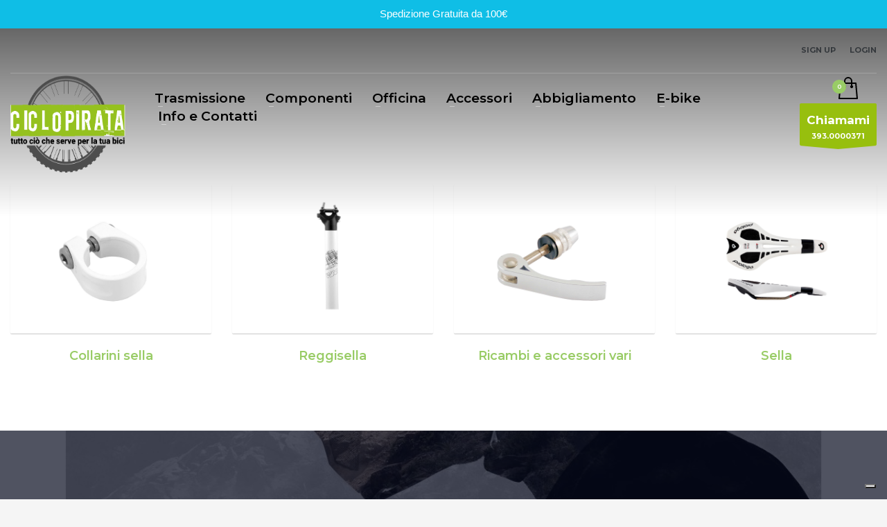

--- FILE ---
content_type: text/html; charset=UTF-8
request_url: https://www.ciclopirata.it/corsa-zona-sella/
body_size: 21411
content:
<!DOCTYPE html>
<html lang="it-IT">
<head>
<meta charset="UTF-8"/>
<meta name="twitter:widgets:csp" content="on"/>
<link rel="profile" href="http://gmpg.org/xfn/11"/>
<link rel="pingback" href="https://www.ciclopirata.it/xmlrpc.php"/>
<meta name='robots' content='index, follow, max-image-preview:large, max-snippet:-1, max-video-preview:-1' />
<script>window._wca = window._wca || [];</script>

	<!-- This site is optimized with the Yoast SEO plugin v26.8 - https://yoast.com/product/yoast-seo-wordpress/ -->
	<title>Corsa - Zona sella - Ciclo Pirata</title>
	<link rel="canonical" href="https://www.ciclopirata.it/corsa-zona-sella/" />
	<meta property="og:locale" content="it_IT" />
	<meta property="og:type" content="article" />
	<meta property="og:title" content="Corsa - Zona sella - Ciclo Pirata" />
	<meta property="og:url" content="https://www.ciclopirata.it/corsa-zona-sella/" />
	<meta property="og:site_name" content="Ciclo Pirata" />
	<meta property="article:modified_time" content="2019-04-17T19:03:52+00:00" />
	<meta name="twitter:card" content="summary_large_image" />
	<script type="application/ld+json" class="yoast-schema-graph">{"@context":"https://schema.org","@graph":[{"@type":"WebPage","@id":"https://www.ciclopirata.it/corsa-zona-sella/","url":"https://www.ciclopirata.it/corsa-zona-sella/","name":"Corsa - Zona sella - Ciclo Pirata","isPartOf":{"@id":"https://www.ciclopirata.it/#website"},"datePublished":"2019-03-15T13:32:25+00:00","dateModified":"2019-04-17T19:03:52+00:00","breadcrumb":{"@id":"https://www.ciclopirata.it/corsa-zona-sella/#breadcrumb"},"inLanguage":"it-IT","potentialAction":[{"@type":"ReadAction","target":["https://www.ciclopirata.it/corsa-zona-sella/"]}]},{"@type":"BreadcrumbList","@id":"https://www.ciclopirata.it/corsa-zona-sella/#breadcrumb","itemListElement":[{"@type":"ListItem","position":1,"name":"Home","item":"https://www.ciclopirata.it/"},{"@type":"ListItem","position":2,"name":"Corsa &#8211; Zona sella"}]},{"@type":"WebSite","@id":"https://www.ciclopirata.it/#website","url":"https://www.ciclopirata.it/","name":"Ciclo Pirata","description":"Vendita di accessori per bici &amp; MTB","potentialAction":[{"@type":"SearchAction","target":{"@type":"EntryPoint","urlTemplate":"https://www.ciclopirata.it/?s={search_term_string}"},"query-input":{"@type":"PropertyValueSpecification","valueRequired":true,"valueName":"search_term_string"}}],"inLanguage":"it-IT"}]}</script>
	<!-- / Yoast SEO plugin. -->


<link rel='dns-prefetch' href='//cdn.iubenda.com' />
<link rel='dns-prefetch' href='//stats.wp.com' />
<link rel='dns-prefetch' href='//fonts.googleapis.com' />
<link rel='dns-prefetch' href='//v0.wordpress.com' />
<link rel="alternate" type="application/rss+xml" title="Ciclo Pirata &raquo; Feed" href="https://www.ciclopirata.it/feed/" />
<link rel="alternate" type="application/rss+xml" title="Ciclo Pirata &raquo; Feed dei commenti" href="https://www.ciclopirata.it/comments/feed/" />
<link rel="alternate" title="oEmbed (JSON)" type="application/json+oembed" href="https://www.ciclopirata.it/wp-json/oembed/1.0/embed?url=https%3A%2F%2Fwww.ciclopirata.it%2Fcorsa-zona-sella%2F" />
<link rel="alternate" title="oEmbed (XML)" type="text/xml+oembed" href="https://www.ciclopirata.it/wp-json/oembed/1.0/embed?url=https%3A%2F%2Fwww.ciclopirata.it%2Fcorsa-zona-sella%2F&#038;format=xml" />
<style id='wp-img-auto-sizes-contain-inline-css' type='text/css'>
img:is([sizes=auto i],[sizes^="auto," i]){contain-intrinsic-size:3000px 1500px}
/*# sourceURL=wp-img-auto-sizes-contain-inline-css */
</style>
<link rel='stylesheet' id='zn_all_g_fonts-css' href='//fonts.googleapis.com/css?family=Montserrat%3A100%2C200%2C300%2Cregular%2Citalic%2C600%2C600italic%2C700%2C700italic%7CPermanent+Marker%3Aregular%7CKnewave%3Aregular&#038;ver=6.9' type='text/css' media='all' />
<style id='wp-emoji-styles-inline-css' type='text/css'>

	img.wp-smiley, img.emoji {
		display: inline !important;
		border: none !important;
		box-shadow: none !important;
		height: 1em !important;
		width: 1em !important;
		margin: 0 0.07em !important;
		vertical-align: -0.1em !important;
		background: none !important;
		padding: 0 !important;
	}
/*# sourceURL=wp-emoji-styles-inline-css */
</style>
<style id='wp-block-library-inline-css' type='text/css'>
:root{--wp-block-synced-color:#7a00df;--wp-block-synced-color--rgb:122,0,223;--wp-bound-block-color:var(--wp-block-synced-color);--wp-editor-canvas-background:#ddd;--wp-admin-theme-color:#007cba;--wp-admin-theme-color--rgb:0,124,186;--wp-admin-theme-color-darker-10:#006ba1;--wp-admin-theme-color-darker-10--rgb:0,107,160.5;--wp-admin-theme-color-darker-20:#005a87;--wp-admin-theme-color-darker-20--rgb:0,90,135;--wp-admin-border-width-focus:2px}@media (min-resolution:192dpi){:root{--wp-admin-border-width-focus:1.5px}}.wp-element-button{cursor:pointer}:root .has-very-light-gray-background-color{background-color:#eee}:root .has-very-dark-gray-background-color{background-color:#313131}:root .has-very-light-gray-color{color:#eee}:root .has-very-dark-gray-color{color:#313131}:root .has-vivid-green-cyan-to-vivid-cyan-blue-gradient-background{background:linear-gradient(135deg,#00d084,#0693e3)}:root .has-purple-crush-gradient-background{background:linear-gradient(135deg,#34e2e4,#4721fb 50%,#ab1dfe)}:root .has-hazy-dawn-gradient-background{background:linear-gradient(135deg,#faaca8,#dad0ec)}:root .has-subdued-olive-gradient-background{background:linear-gradient(135deg,#fafae1,#67a671)}:root .has-atomic-cream-gradient-background{background:linear-gradient(135deg,#fdd79a,#004a59)}:root .has-nightshade-gradient-background{background:linear-gradient(135deg,#330968,#31cdcf)}:root .has-midnight-gradient-background{background:linear-gradient(135deg,#020381,#2874fc)}:root{--wp--preset--font-size--normal:16px;--wp--preset--font-size--huge:42px}.has-regular-font-size{font-size:1em}.has-larger-font-size{font-size:2.625em}.has-normal-font-size{font-size:var(--wp--preset--font-size--normal)}.has-huge-font-size{font-size:var(--wp--preset--font-size--huge)}.has-text-align-center{text-align:center}.has-text-align-left{text-align:left}.has-text-align-right{text-align:right}.has-fit-text{white-space:nowrap!important}#end-resizable-editor-section{display:none}.aligncenter{clear:both}.items-justified-left{justify-content:flex-start}.items-justified-center{justify-content:center}.items-justified-right{justify-content:flex-end}.items-justified-space-between{justify-content:space-between}.screen-reader-text{border:0;clip-path:inset(50%);height:1px;margin:-1px;overflow:hidden;padding:0;position:absolute;width:1px;word-wrap:normal!important}.screen-reader-text:focus{background-color:#ddd;clip-path:none;color:#444;display:block;font-size:1em;height:auto;left:5px;line-height:normal;padding:15px 23px 14px;text-decoration:none;top:5px;width:auto;z-index:100000}html :where(.has-border-color){border-style:solid}html :where([style*=border-top-color]){border-top-style:solid}html :where([style*=border-right-color]){border-right-style:solid}html :where([style*=border-bottom-color]){border-bottom-style:solid}html :where([style*=border-left-color]){border-left-style:solid}html :where([style*=border-width]){border-style:solid}html :where([style*=border-top-width]){border-top-style:solid}html :where([style*=border-right-width]){border-right-style:solid}html :where([style*=border-bottom-width]){border-bottom-style:solid}html :where([style*=border-left-width]){border-left-style:solid}html :where(img[class*=wp-image-]){height:auto;max-width:100%}:where(figure){margin:0 0 1em}html :where(.is-position-sticky){--wp-admin--admin-bar--position-offset:var(--wp-admin--admin-bar--height,0px)}@media screen and (max-width:600px){html :where(.is-position-sticky){--wp-admin--admin-bar--position-offset:0px}}

/*# sourceURL=wp-block-library-inline-css */
</style><style id='global-styles-inline-css' type='text/css'>
:root{--wp--preset--aspect-ratio--square: 1;--wp--preset--aspect-ratio--4-3: 4/3;--wp--preset--aspect-ratio--3-4: 3/4;--wp--preset--aspect-ratio--3-2: 3/2;--wp--preset--aspect-ratio--2-3: 2/3;--wp--preset--aspect-ratio--16-9: 16/9;--wp--preset--aspect-ratio--9-16: 9/16;--wp--preset--color--black: #000000;--wp--preset--color--cyan-bluish-gray: #abb8c3;--wp--preset--color--white: #ffffff;--wp--preset--color--pale-pink: #f78da7;--wp--preset--color--vivid-red: #cf2e2e;--wp--preset--color--luminous-vivid-orange: #ff6900;--wp--preset--color--luminous-vivid-amber: #fcb900;--wp--preset--color--light-green-cyan: #7bdcb5;--wp--preset--color--vivid-green-cyan: #00d084;--wp--preset--color--pale-cyan-blue: #8ed1fc;--wp--preset--color--vivid-cyan-blue: #0693e3;--wp--preset--color--vivid-purple: #9b51e0;--wp--preset--gradient--vivid-cyan-blue-to-vivid-purple: linear-gradient(135deg,rgb(6,147,227) 0%,rgb(155,81,224) 100%);--wp--preset--gradient--light-green-cyan-to-vivid-green-cyan: linear-gradient(135deg,rgb(122,220,180) 0%,rgb(0,208,130) 100%);--wp--preset--gradient--luminous-vivid-amber-to-luminous-vivid-orange: linear-gradient(135deg,rgb(252,185,0) 0%,rgb(255,105,0) 100%);--wp--preset--gradient--luminous-vivid-orange-to-vivid-red: linear-gradient(135deg,rgb(255,105,0) 0%,rgb(207,46,46) 100%);--wp--preset--gradient--very-light-gray-to-cyan-bluish-gray: linear-gradient(135deg,rgb(238,238,238) 0%,rgb(169,184,195) 100%);--wp--preset--gradient--cool-to-warm-spectrum: linear-gradient(135deg,rgb(74,234,220) 0%,rgb(151,120,209) 20%,rgb(207,42,186) 40%,rgb(238,44,130) 60%,rgb(251,105,98) 80%,rgb(254,248,76) 100%);--wp--preset--gradient--blush-light-purple: linear-gradient(135deg,rgb(255,206,236) 0%,rgb(152,150,240) 100%);--wp--preset--gradient--blush-bordeaux: linear-gradient(135deg,rgb(254,205,165) 0%,rgb(254,45,45) 50%,rgb(107,0,62) 100%);--wp--preset--gradient--luminous-dusk: linear-gradient(135deg,rgb(255,203,112) 0%,rgb(199,81,192) 50%,rgb(65,88,208) 100%);--wp--preset--gradient--pale-ocean: linear-gradient(135deg,rgb(255,245,203) 0%,rgb(182,227,212) 50%,rgb(51,167,181) 100%);--wp--preset--gradient--electric-grass: linear-gradient(135deg,rgb(202,248,128) 0%,rgb(113,206,126) 100%);--wp--preset--gradient--midnight: linear-gradient(135deg,rgb(2,3,129) 0%,rgb(40,116,252) 100%);--wp--preset--font-size--small: 13px;--wp--preset--font-size--medium: 20px;--wp--preset--font-size--large: 36px;--wp--preset--font-size--x-large: 42px;--wp--preset--spacing--20: 0.44rem;--wp--preset--spacing--30: 0.67rem;--wp--preset--spacing--40: 1rem;--wp--preset--spacing--50: 1.5rem;--wp--preset--spacing--60: 2.25rem;--wp--preset--spacing--70: 3.38rem;--wp--preset--spacing--80: 5.06rem;--wp--preset--shadow--natural: 6px 6px 9px rgba(0, 0, 0, 0.2);--wp--preset--shadow--deep: 12px 12px 50px rgba(0, 0, 0, 0.4);--wp--preset--shadow--sharp: 6px 6px 0px rgba(0, 0, 0, 0.2);--wp--preset--shadow--outlined: 6px 6px 0px -3px rgb(255, 255, 255), 6px 6px rgb(0, 0, 0);--wp--preset--shadow--crisp: 6px 6px 0px rgb(0, 0, 0);}:where(.is-layout-flex){gap: 0.5em;}:where(.is-layout-grid){gap: 0.5em;}body .is-layout-flex{display: flex;}.is-layout-flex{flex-wrap: wrap;align-items: center;}.is-layout-flex > :is(*, div){margin: 0;}body .is-layout-grid{display: grid;}.is-layout-grid > :is(*, div){margin: 0;}:where(.wp-block-columns.is-layout-flex){gap: 2em;}:where(.wp-block-columns.is-layout-grid){gap: 2em;}:where(.wp-block-post-template.is-layout-flex){gap: 1.25em;}:where(.wp-block-post-template.is-layout-grid){gap: 1.25em;}.has-black-color{color: var(--wp--preset--color--black) !important;}.has-cyan-bluish-gray-color{color: var(--wp--preset--color--cyan-bluish-gray) !important;}.has-white-color{color: var(--wp--preset--color--white) !important;}.has-pale-pink-color{color: var(--wp--preset--color--pale-pink) !important;}.has-vivid-red-color{color: var(--wp--preset--color--vivid-red) !important;}.has-luminous-vivid-orange-color{color: var(--wp--preset--color--luminous-vivid-orange) !important;}.has-luminous-vivid-amber-color{color: var(--wp--preset--color--luminous-vivid-amber) !important;}.has-light-green-cyan-color{color: var(--wp--preset--color--light-green-cyan) !important;}.has-vivid-green-cyan-color{color: var(--wp--preset--color--vivid-green-cyan) !important;}.has-pale-cyan-blue-color{color: var(--wp--preset--color--pale-cyan-blue) !important;}.has-vivid-cyan-blue-color{color: var(--wp--preset--color--vivid-cyan-blue) !important;}.has-vivid-purple-color{color: var(--wp--preset--color--vivid-purple) !important;}.has-black-background-color{background-color: var(--wp--preset--color--black) !important;}.has-cyan-bluish-gray-background-color{background-color: var(--wp--preset--color--cyan-bluish-gray) !important;}.has-white-background-color{background-color: var(--wp--preset--color--white) !important;}.has-pale-pink-background-color{background-color: var(--wp--preset--color--pale-pink) !important;}.has-vivid-red-background-color{background-color: var(--wp--preset--color--vivid-red) !important;}.has-luminous-vivid-orange-background-color{background-color: var(--wp--preset--color--luminous-vivid-orange) !important;}.has-luminous-vivid-amber-background-color{background-color: var(--wp--preset--color--luminous-vivid-amber) !important;}.has-light-green-cyan-background-color{background-color: var(--wp--preset--color--light-green-cyan) !important;}.has-vivid-green-cyan-background-color{background-color: var(--wp--preset--color--vivid-green-cyan) !important;}.has-pale-cyan-blue-background-color{background-color: var(--wp--preset--color--pale-cyan-blue) !important;}.has-vivid-cyan-blue-background-color{background-color: var(--wp--preset--color--vivid-cyan-blue) !important;}.has-vivid-purple-background-color{background-color: var(--wp--preset--color--vivid-purple) !important;}.has-black-border-color{border-color: var(--wp--preset--color--black) !important;}.has-cyan-bluish-gray-border-color{border-color: var(--wp--preset--color--cyan-bluish-gray) !important;}.has-white-border-color{border-color: var(--wp--preset--color--white) !important;}.has-pale-pink-border-color{border-color: var(--wp--preset--color--pale-pink) !important;}.has-vivid-red-border-color{border-color: var(--wp--preset--color--vivid-red) !important;}.has-luminous-vivid-orange-border-color{border-color: var(--wp--preset--color--luminous-vivid-orange) !important;}.has-luminous-vivid-amber-border-color{border-color: var(--wp--preset--color--luminous-vivid-amber) !important;}.has-light-green-cyan-border-color{border-color: var(--wp--preset--color--light-green-cyan) !important;}.has-vivid-green-cyan-border-color{border-color: var(--wp--preset--color--vivid-green-cyan) !important;}.has-pale-cyan-blue-border-color{border-color: var(--wp--preset--color--pale-cyan-blue) !important;}.has-vivid-cyan-blue-border-color{border-color: var(--wp--preset--color--vivid-cyan-blue) !important;}.has-vivid-purple-border-color{border-color: var(--wp--preset--color--vivid-purple) !important;}.has-vivid-cyan-blue-to-vivid-purple-gradient-background{background: var(--wp--preset--gradient--vivid-cyan-blue-to-vivid-purple) !important;}.has-light-green-cyan-to-vivid-green-cyan-gradient-background{background: var(--wp--preset--gradient--light-green-cyan-to-vivid-green-cyan) !important;}.has-luminous-vivid-amber-to-luminous-vivid-orange-gradient-background{background: var(--wp--preset--gradient--luminous-vivid-amber-to-luminous-vivid-orange) !important;}.has-luminous-vivid-orange-to-vivid-red-gradient-background{background: var(--wp--preset--gradient--luminous-vivid-orange-to-vivid-red) !important;}.has-very-light-gray-to-cyan-bluish-gray-gradient-background{background: var(--wp--preset--gradient--very-light-gray-to-cyan-bluish-gray) !important;}.has-cool-to-warm-spectrum-gradient-background{background: var(--wp--preset--gradient--cool-to-warm-spectrum) !important;}.has-blush-light-purple-gradient-background{background: var(--wp--preset--gradient--blush-light-purple) !important;}.has-blush-bordeaux-gradient-background{background: var(--wp--preset--gradient--blush-bordeaux) !important;}.has-luminous-dusk-gradient-background{background: var(--wp--preset--gradient--luminous-dusk) !important;}.has-pale-ocean-gradient-background{background: var(--wp--preset--gradient--pale-ocean) !important;}.has-electric-grass-gradient-background{background: var(--wp--preset--gradient--electric-grass) !important;}.has-midnight-gradient-background{background: var(--wp--preset--gradient--midnight) !important;}.has-small-font-size{font-size: var(--wp--preset--font-size--small) !important;}.has-medium-font-size{font-size: var(--wp--preset--font-size--medium) !important;}.has-large-font-size{font-size: var(--wp--preset--font-size--large) !important;}.has-x-large-font-size{font-size: var(--wp--preset--font-size--x-large) !important;}
/*# sourceURL=global-styles-inline-css */
</style>

<style id='classic-theme-styles-inline-css' type='text/css'>
/*! This file is auto-generated */
.wp-block-button__link{color:#fff;background-color:#32373c;border-radius:9999px;box-shadow:none;text-decoration:none;padding:calc(.667em + 2px) calc(1.333em + 2px);font-size:1.125em}.wp-block-file__button{background:#32373c;color:#fff;text-decoration:none}
/*# sourceURL=/wp-includes/css/classic-themes.min.css */
</style>
<link rel='stylesheet' id='rs-plugin-settings-css' href='https://www.ciclopirata.it/wp-content/plugins/revslider/public/assets/css/settings.css?ver=5.4.8' type='text/css' media='all' />
<style id='rs-plugin-settings-inline-css' type='text/css'>
#rs-demo-id {}
/*# sourceURL=rs-plugin-settings-inline-css */
</style>
<link rel='stylesheet' id='topbar-css' href='https://www.ciclopirata.it/wp-content/plugins/top-bar/inc/../css/topbar_style.css?ver=6.9' type='text/css' media='all' />
<link rel='stylesheet' id='woocommerce-layout-css' href='https://www.ciclopirata.it/wp-content/plugins/woocommerce/assets/css/woocommerce-layout.css?ver=10.4.3' type='text/css' media='all' />
<style id='woocommerce-layout-inline-css' type='text/css'>

	.infinite-scroll .woocommerce-pagination {
		display: none;
	}
/*# sourceURL=woocommerce-layout-inline-css */
</style>
<link rel='stylesheet' id='woocommerce-smallscreen-css' href='https://www.ciclopirata.it/wp-content/plugins/woocommerce/assets/css/woocommerce-smallscreen.css?ver=10.4.3' type='text/css' media='only screen and (max-width: 767px)' />
<link rel='stylesheet' id='woocommerce-general-css' href='https://www.ciclopirata.it/wp-content/plugins/woocommerce/assets/css/woocommerce.css?ver=10.4.3' type='text/css' media='all' />
<style id='woocommerce-inline-inline-css' type='text/css'>
.woocommerce form .form-row .required { visibility: visible; }
/*# sourceURL=woocommerce-inline-inline-css */
</style>
<link rel='stylesheet' id='wpos-slick-style-css' href='https://www.ciclopirata.it/wp-content/plugins/wp-logo-showcase-responsive-slider-slider/assets/css/slick.css?ver=3.8.7' type='text/css' media='all' />
<link rel='stylesheet' id='wpls-public-style-css' href='https://www.ciclopirata.it/wp-content/plugins/wp-logo-showcase-responsive-slider-slider/assets/css/wpls-public.css?ver=3.8.7' type='text/css' media='all' />
<link rel='stylesheet' id='wp-vat-tax-eu-css' href='https://www.ciclopirata.it/wp-content/plugins/wp-vat-tax-eu/public/css/wp-vat-tax-eu-public.css?ver=1.0.0' type='text/css' media='all' />
<link rel='stylesheet' id='ivory-search-styles-css' href='https://www.ciclopirata.it/wp-content/plugins/add-search-to-menu/public/css/ivory-search.min.css?ver=5.5.13' type='text/css' media='all' />
<link rel='stylesheet' id='yith-wcan-shortcodes-css' href='https://www.ciclopirata.it/wp-content/plugins/yith-woocommerce-ajax-navigation/assets/css/shortcodes.css?ver=5.16.0' type='text/css' media='all' />
<style id='yith-wcan-shortcodes-inline-css' type='text/css'>
:root{
	--yith-wcan-filters_colors_titles: #434343;
	--yith-wcan-filters_colors_background: #FFFFFF;
	--yith-wcan-filters_colors_accent: #A7144C;
	--yith-wcan-filters_colors_accent_r: 167;
	--yith-wcan-filters_colors_accent_g: 20;
	--yith-wcan-filters_colors_accent_b: 76;
	--yith-wcan-color_swatches_border_radius: 100%;
	--yith-wcan-color_swatches_size: 30px;
	--yith-wcan-labels_style_background: #FFFFFF;
	--yith-wcan-labels_style_background_hover: #A7144C;
	--yith-wcan-labels_style_background_active: #A7144C;
	--yith-wcan-labels_style_text: #434343;
	--yith-wcan-labels_style_text_hover: #FFFFFF;
	--yith-wcan-labels_style_text_active: #FFFFFF;
	--yith-wcan-anchors_style_text: #434343;
	--yith-wcan-anchors_style_text_hover: #A7144C;
	--yith-wcan-anchors_style_text_active: #A7144C;
}
/*# sourceURL=yith-wcan-shortcodes-inline-css */
</style>
<link rel='stylesheet' id='hg-mailchimp-styles-css' href='https://www.ciclopirata.it/wp-content/themes/kallyas/framework/hogash-mailchimp/assets/css/hg-mailchimp.css?ver=1.0.0' type='text/css' media='all' />
<link rel='stylesheet' id='kallyas-styles-css' href='https://www.ciclopirata.it/wp-content/themes/kallyas/style.css?ver=4.16.8' type='text/css' media='all' />
<link rel='stylesheet' id='th-bootstrap-styles-css' href='https://www.ciclopirata.it/wp-content/themes/kallyas/css/bootstrap.min.css?ver=4.16.8' type='text/css' media='all' />
<link rel='stylesheet' id='th-theme-template-styles-css' href='https://www.ciclopirata.it/wp-content/themes/kallyas/css/template.min.css?ver=4.16.8' type='text/css' media='all' />
<link rel='stylesheet' id='woocommerce-overrides-css' href='https://www.ciclopirata.it/wp-content/themes/kallyas/css/plugins/kl-woocommerce.css?ver=4.16.8' type='text/css' media='all' />
<link rel='stylesheet' id='zion-frontend-css' href='https://www.ciclopirata.it/wp-content/themes/kallyas/framework/zion-builder/assets/css/znb_frontend.css?ver=1.0.23' type='text/css' media='all' />
<link rel='stylesheet' id='1330-layout.css-css' href='//www.ciclopirata.it/wp-content/uploads/zion-builder/cache/1330-layout.css?ver=5075376973910ab3e8b7f842264bf5f7' type='text/css' media='all' />
<link rel='stylesheet' id='th-theme-print-stylesheet-css' href='https://www.ciclopirata.it/wp-content/themes/kallyas/css/print.css?ver=4.16.8' type='text/css' media='print' />
<link rel='stylesheet' id='th-theme-options-styles-css' href='//www.ciclopirata.it/wp-content/uploads/zn_dynamic.css?ver=1766151935' type='text/css' media='all' />
<style id='wp-block-button-inline-css' type='text/css'>
.wp-block-button__link{align-content:center;box-sizing:border-box;cursor:pointer;display:inline-block;height:100%;text-align:center;word-break:break-word}.wp-block-button__link.aligncenter{text-align:center}.wp-block-button__link.alignright{text-align:right}:where(.wp-block-button__link){border-radius:9999px;box-shadow:none;padding:calc(.667em + 2px) calc(1.333em + 2px);text-decoration:none}.wp-block-button[style*=text-decoration] .wp-block-button__link{text-decoration:inherit}.wp-block-buttons>.wp-block-button.has-custom-width{max-width:none}.wp-block-buttons>.wp-block-button.has-custom-width .wp-block-button__link{width:100%}.wp-block-buttons>.wp-block-button.has-custom-font-size .wp-block-button__link{font-size:inherit}.wp-block-buttons>.wp-block-button.wp-block-button__width-25{width:calc(25% - var(--wp--style--block-gap, .5em)*.75)}.wp-block-buttons>.wp-block-button.wp-block-button__width-50{width:calc(50% - var(--wp--style--block-gap, .5em)*.5)}.wp-block-buttons>.wp-block-button.wp-block-button__width-75{width:calc(75% - var(--wp--style--block-gap, .5em)*.25)}.wp-block-buttons>.wp-block-button.wp-block-button__width-100{flex-basis:100%;width:100%}.wp-block-buttons.is-vertical>.wp-block-button.wp-block-button__width-25{width:25%}.wp-block-buttons.is-vertical>.wp-block-button.wp-block-button__width-50{width:50%}.wp-block-buttons.is-vertical>.wp-block-button.wp-block-button__width-75{width:75%}.wp-block-button.is-style-squared,.wp-block-button__link.wp-block-button.is-style-squared{border-radius:0}.wp-block-button.no-border-radius,.wp-block-button__link.no-border-radius{border-radius:0!important}:root :where(.wp-block-button .wp-block-button__link.is-style-outline),:root :where(.wp-block-button.is-style-outline>.wp-block-button__link){border:2px solid;padding:.667em 1.333em}:root :where(.wp-block-button .wp-block-button__link.is-style-outline:not(.has-text-color)),:root :where(.wp-block-button.is-style-outline>.wp-block-button__link:not(.has-text-color)){color:currentColor}:root :where(.wp-block-button .wp-block-button__link.is-style-outline:not(.has-background)),:root :where(.wp-block-button.is-style-outline>.wp-block-button__link:not(.has-background)){background-color:initial;background-image:none}
/*# sourceURL=https://www.ciclopirata.it/wp-includes/blocks/button/style.min.css */
</style>
<style id='wp-block-search-inline-css' type='text/css'>
.wp-block-search__button{margin-left:10px;word-break:normal}.wp-block-search__button.has-icon{line-height:0}.wp-block-search__button svg{height:1.25em;min-height:24px;min-width:24px;width:1.25em;fill:currentColor;vertical-align:text-bottom}:where(.wp-block-search__button){border:1px solid #ccc;padding:6px 10px}.wp-block-search__inside-wrapper{display:flex;flex:auto;flex-wrap:nowrap;max-width:100%}.wp-block-search__label{width:100%}.wp-block-search.wp-block-search__button-only .wp-block-search__button{box-sizing:border-box;display:flex;flex-shrink:0;justify-content:center;margin-left:0;max-width:100%}.wp-block-search.wp-block-search__button-only .wp-block-search__inside-wrapper{min-width:0!important;transition-property:width}.wp-block-search.wp-block-search__button-only .wp-block-search__input{flex-basis:100%;transition-duration:.3s}.wp-block-search.wp-block-search__button-only.wp-block-search__searchfield-hidden,.wp-block-search.wp-block-search__button-only.wp-block-search__searchfield-hidden .wp-block-search__inside-wrapper{overflow:hidden}.wp-block-search.wp-block-search__button-only.wp-block-search__searchfield-hidden .wp-block-search__input{border-left-width:0!important;border-right-width:0!important;flex-basis:0;flex-grow:0;margin:0;min-width:0!important;padding-left:0!important;padding-right:0!important;width:0!important}:where(.wp-block-search__input){appearance:none;border:1px solid #949494;flex-grow:1;font-family:inherit;font-size:inherit;font-style:inherit;font-weight:inherit;letter-spacing:inherit;line-height:inherit;margin-left:0;margin-right:0;min-width:3rem;padding:8px;text-decoration:unset!important;text-transform:inherit}:where(.wp-block-search__button-inside .wp-block-search__inside-wrapper){background-color:#fff;border:1px solid #949494;box-sizing:border-box;padding:4px}:where(.wp-block-search__button-inside .wp-block-search__inside-wrapper) .wp-block-search__input{border:none;border-radius:0;padding:0 4px}:where(.wp-block-search__button-inside .wp-block-search__inside-wrapper) .wp-block-search__input:focus{outline:none}:where(.wp-block-search__button-inside .wp-block-search__inside-wrapper) :where(.wp-block-search__button){padding:4px 8px}.wp-block-search.aligncenter .wp-block-search__inside-wrapper{margin:auto}.wp-block[data-align=right] .wp-block-search.wp-block-search__button-only .wp-block-search__inside-wrapper{float:right}
/*# sourceURL=https://www.ciclopirata.it/wp-includes/blocks/search/style.min.css */
</style>
<link rel='stylesheet' id='site-reviews-css' href='https://www.ciclopirata.it/wp-content/plugins/site-reviews/assets/styles/default.css?ver=7.2.13' type='text/css' media='all' />
<style id='site-reviews-inline-css' type='text/css'>
:root{--glsr-star-empty:url(https://www.ciclopirata.it/wp-content/plugins/site-reviews/assets/images/stars/default/star-empty.svg);--glsr-star-error:url(https://www.ciclopirata.it/wp-content/plugins/site-reviews/assets/images/stars/default/star-error.svg);--glsr-star-full:url(https://www.ciclopirata.it/wp-content/plugins/site-reviews/assets/images/stars/default/star-full.svg);--glsr-star-half:url(https://www.ciclopirata.it/wp-content/plugins/site-reviews/assets/images/stars/default/star-half.svg)}

/*# sourceURL=site-reviews-inline-css */
</style>

<script  type="text/javascript" class=" _iub_cs_skip" type="text/javascript" id="iubenda-head-inline-scripts-0">
/* <![CDATA[ */
var _iub = _iub || [];
_iub.csConfiguration = {"countryDetection":true,"floatingPreferencesButtonIcon":true,"invalidateConsentWithoutLog":true,"consentOnContinuedBrowsing":false,"perPurposeConsent":true,"lang":"it","siteId":1645155,"floatingPreferencesButtonDisplay":"bottom-right","cookiePolicyId":81446043, "banner":{ "closeButtonRejects":true,"acceptButtonDisplay":true,"customizeButtonDisplay":true,"rejectButtonDisplay":true,"listPurposes":true,"explicitWithdrawal":true,"position":"float-bottom-center" }};

//# sourceURL=iubenda-head-inline-scripts-0
/* ]]> */
</script>
<script  type="text/javascript" charset="UTF-8" async="" class=" _iub_cs_skip" type="text/javascript" src="//cdn.iubenda.com/cs/iubenda_cs.js?ver=3.12.5" id="iubenda-head-scripts-0-js"></script>
<script type="text/javascript" src="https://www.ciclopirata.it/wp-includes/js/jquery/jquery.min.js?ver=3.7.1" id="jquery-core-js"></script>
<script type="text/javascript" src="https://www.ciclopirata.it/wp-includes/js/jquery/jquery-migrate.min.js?ver=3.4.1" id="jquery-migrate-js"></script>
<script type="text/javascript" src="https://www.ciclopirata.it/wp-content/plugins/revslider/public/assets/js/jquery.themepunch.tools.min.js?ver=5.4.8" id="tp-tools-js"></script>
<script type="text/javascript" src="https://www.ciclopirata.it/wp-content/plugins/revslider/public/assets/js/jquery.themepunch.revolution.min.js?ver=5.4.8" id="revmin-js"></script>
<script type="text/javascript" id="topbar_frontjs-js-extra">
/* <![CDATA[ */
var tpbr_settings = {"fixed":"notfixed","user_who":"notloggedin","guests_or_users":"all","message":"Spedizione Gratuita da 100\u20ac","status":"active","yn_button":"nobutton","color":"#0fbee6","button_text":"","button_url":"","button_behavior":"","is_admin_bar":"no","detect_sticky":""};
//# sourceURL=topbar_frontjs-js-extra
/* ]]> */
</script>
<script type="text/javascript" src="https://www.ciclopirata.it/wp-content/plugins/top-bar/inc/../js/tpbr_front.min.js?ver=6.9" id="topbar_frontjs-js"></script>
<script type="text/javascript" src="https://www.ciclopirata.it/wp-content/plugins/woocommerce/assets/js/jquery-blockui/jquery.blockUI.min.js?ver=2.7.0-wc.10.4.3" id="wc-jquery-blockui-js" defer="defer" data-wp-strategy="defer"></script>
<script type="text/javascript" id="wc-add-to-cart-js-extra">
/* <![CDATA[ */
var wc_add_to_cart_params = {"ajax_url":"/wp-admin/admin-ajax.php","wc_ajax_url":"/?wc-ajax=%%endpoint%%","i18n_view_cart":"Visualizza carrello","cart_url":"https://www.ciclopirata.it/cart/","is_cart":"","cart_redirect_after_add":"no"};
//# sourceURL=wc-add-to-cart-js-extra
/* ]]> */
</script>
<script type="text/javascript" src="https://www.ciclopirata.it/wp-content/plugins/woocommerce/assets/js/frontend/add-to-cart.min.js?ver=10.4.3" id="wc-add-to-cart-js" defer="defer" data-wp-strategy="defer"></script>
<script type="text/javascript" src="https://www.ciclopirata.it/wp-content/plugins/woocommerce/assets/js/js-cookie/js.cookie.min.js?ver=2.1.4-wc.10.4.3" id="wc-js-cookie-js" defer="defer" data-wp-strategy="defer"></script>
<script type="text/javascript" id="woocommerce-js-extra">
/* <![CDATA[ */
var woocommerce_params = {"ajax_url":"/wp-admin/admin-ajax.php","wc_ajax_url":"/?wc-ajax=%%endpoint%%","i18n_password_show":"Mostra password","i18n_password_hide":"Nascondi password"};
//# sourceURL=woocommerce-js-extra
/* ]]> */
</script>
<script type="text/javascript" src="https://www.ciclopirata.it/wp-content/plugins/woocommerce/assets/js/frontend/woocommerce.min.js?ver=10.4.3" id="woocommerce-js" defer="defer" data-wp-strategy="defer"></script>
<script type="text/javascript" src="https://www.ciclopirata.it/wp-content/plugins/wp-vat-tax-eu/public/js/wp-vat-tax-eu-public.js?ver=1.0.0" id="wp-vat-tax-eu-js"></script>
<script type="text/javascript" src="https://stats.wp.com/s-202604.js" id="woocommerce-analytics-js" defer="defer" data-wp-strategy="defer"></script>
<link rel="https://api.w.org/" href="https://www.ciclopirata.it/wp-json/" /><link rel="alternate" title="JSON" type="application/json" href="https://www.ciclopirata.it/wp-json/wp/v2/pages/1330" /><link rel="EditURI" type="application/rsd+xml" title="RSD" href="https://www.ciclopirata.it/xmlrpc.php?rsd" />
<meta name="generator" content="WordPress 6.9" />
<meta name="generator" content="WooCommerce 10.4.3" />
<link rel='shortlink' href='https://wp.me/PaJIO5-ls' />
	<style>img#wpstats{display:none}</style>
				<meta name="theme-color"
			  content="#99cc66">
				<meta name="viewport" content="width=device-width, initial-scale=1, maximum-scale=1"/>
		
		<!--[if lte IE 8]>
		<script type="text/javascript">
			var $buoop = {
				vs: {i: 10, f: 25, o: 12.1, s: 7, n: 9}
			};

			$buoop.ol = window.onload;

			window.onload = function () {
				try {
					if ($buoop.ol) {
						$buoop.ol()
					}
				}
				catch (e) {
				}

				var e = document.createElement("script");
				e.setAttribute("type", "text/javascript");
				e.setAttribute("src", "https://browser-update.org/update.js");
				document.body.appendChild(e);
			};
		</script>
		<![endif]-->

		<!-- for IE6-8 support of HTML5 elements -->
		<!--[if lt IE 9]>
		<script src="//html5shim.googlecode.com/svn/trunk/html5.js"></script>
		<![endif]-->
		
	<!-- Fallback for animating in viewport -->
	<noscript>
		<style type="text/css" media="screen">
			.zn-animateInViewport {visibility: visible;}
		</style>
	</noscript>
		<noscript><style>.woocommerce-product-gallery{ opacity: 1 !important; }</style></noscript>
	<meta name="generator" content="Powered by Slider Revolution 5.4.8 - responsive, Mobile-Friendly Slider Plugin for WordPress with comfortable drag and drop interface." />
<link rel="icon" href="https://www.ciclopirata.it/wp-content/uploads/2022/02/cropped-download-32x32.png" sizes="32x32" />
<link rel="icon" href="https://www.ciclopirata.it/wp-content/uploads/2022/02/cropped-download-192x192.png" sizes="192x192" />
<link rel="apple-touch-icon" href="https://www.ciclopirata.it/wp-content/uploads/2022/02/cropped-download-180x180.png" />
<meta name="msapplication-TileImage" content="https://www.ciclopirata.it/wp-content/uploads/2022/02/cropped-download-270x270.png" />
<script type="text/javascript">function setREVStartSize(e){									
						try{ e.c=jQuery(e.c);var i=jQuery(window).width(),t=9999,r=0,n=0,l=0,f=0,s=0,h=0;
							if(e.responsiveLevels&&(jQuery.each(e.responsiveLevels,function(e,f){f>i&&(t=r=f,l=e),i>f&&f>r&&(r=f,n=e)}),t>r&&(l=n)),f=e.gridheight[l]||e.gridheight[0]||e.gridheight,s=e.gridwidth[l]||e.gridwidth[0]||e.gridwidth,h=i/s,h=h>1?1:h,f=Math.round(h*f),"fullscreen"==e.sliderLayout){var u=(e.c.width(),jQuery(window).height());if(void 0!=e.fullScreenOffsetContainer){var c=e.fullScreenOffsetContainer.split(",");if (c) jQuery.each(c,function(e,i){u=jQuery(i).length>0?u-jQuery(i).outerHeight(!0):u}),e.fullScreenOffset.split("%").length>1&&void 0!=e.fullScreenOffset&&e.fullScreenOffset.length>0?u-=jQuery(window).height()*parseInt(e.fullScreenOffset,0)/100:void 0!=e.fullScreenOffset&&e.fullScreenOffset.length>0&&(u-=parseInt(e.fullScreenOffset,0))}f=u}else void 0!=e.minHeight&&f<e.minHeight&&(f=e.minHeight);e.c.closest(".rev_slider_wrapper").css({height:f})					
						}catch(d){console.log("Failure at Presize of Slider:"+d)}						
					};</script>
		<style type="text/css" id="wp-custom-css">
			.zn_sidebar {
    padding: 30px 0px;

}

.spp-el-nav.sppNav--def .spp-el-item.active .spp-el-nav-link {
    color: #ffffff;
    background-color: transparent;
}


.sh--light .topnav-li .glyphicon, .sh--light .topnav-no-sc .topnav-item, .sh--light .topnav .menu-item>a, .sh--light .topnav.sc--clean .topnav-item {
    color: #23282d;
}


.sh--light .kl-cart-button .svg-cart.kl-cart-icon .svg-cart-icon {
    fill: #000;
}
.partners_carousel-link {
    display: block;
    margin: 0 5px;
    padding: 10px 0;
    min-height: 46px;
    line-height: 46px;
    border: 4px solid #f9f9f900;
    border-radius: 3px;
    background: #ffffff;
}

.spp-el-nav.sppNav--def {
    border-bottom: 3px solid #e7e7e700;
}



.single-product div.product .product_meta .posted_in:last-child, .single-product div.product .product_meta .sku_wrapper:last-child, .single-product div.product .product_meta .tagged_as:last-child{ display:none !important; }


.nlbox--layout-rows .znhg-gdpr-label {
    -webkit-box-ordinal-group: 3;
    -ms-flex-order: 2;
    order: 2;
    margin-top: 0px;
    color: #fff;
}


.eluid82cb3a71 .elm-nlbox__submit {
    width: 90px;
    background-color: #99cc66;
    font-size: 12px;
}




.woocommerce ul.products li.product .product-list-item.prod-layout-classic .kw-details-title {
    font-size: 13px;
    line-height: 1.3;
    margin: 0 0 10px;
    padding: 0;
    font-weight: 700;
    min-height: 40px;
}


.ff-alternative, .kl-fontafter-alt:after, .page-title, .page-subtitle, .subtitle, .topnav-item, .topnav .menu-item > a, .zn-sidebar-widget-title, .nivo-caption, .th-wowslider .ws-title, .cart-container .cart_list li a:not(.remove) {
   
	top:-50px
}
.elm-searchbox--normal .elm-searchbox__submit {
	background-color: #0CBEE6;
}
/* mod minimac */
.zn_badge_container {
    position: absolute;
    top: -22px;
    left: 10px;
    z-index: 1;
}		</style>
		<!-- Google tag (gtag.js) -->
<script async src="https://www.googletagmanager.com/gtag/js?id=G-0E40DW0T8F"></script>
<script>
  window.dataLayer = window.dataLayer || [];
  function gtag(){dataLayer.push(arguments);}
  gtag('js', new Date());

  gtag('config', 'G-0E40DW0T8F');
</script><link rel='stylesheet' id='wc-stripe-blocks-checkout-style-css' href='https://www.ciclopirata.it/wp-content/plugins/woocommerce-gateway-stripe/build/upe-blocks.css?ver=5149cca93b0373758856' type='text/css' media='all' />
<link rel='stylesheet' id='wc-blocks-style-css' href='https://www.ciclopirata.it/wp-content/plugins/woocommerce/assets/client/blocks/wc-blocks.css?ver=wc-10.4.3' type='text/css' media='all' />
</head>

<body  class="wp-singular page-template-default page page-id-1330 wp-theme-kallyas theme-kallyas woocommerce-no-js kallyas yith-wcan-free kl-skin--light" itemscope="itemscope" itemtype="https://schema.org/WebPage" >


<div class="login_register_stuff">		<!-- Login/Register Modal forms - hidden by default to be opened through modal -->
			<div id="login_panel" class="loginbox-popup auth-popup mfp-hide">
				<div class="inner-container login-panel auth-popup-panel">
					<h3 class="m_title_ext auth-popup-title" itemprop="alternativeHeadline" >SIGN IN YOUR ACCOUNT TO HAVE ACCESS TO DIFFERENT FEATURES</h3>
					<form id="login_form" name="login_form" method="post" class="zn_form_login znhg-ajax-login-form" action="https://www.ciclopirata.it/wp-login.php">

						<div class="zn_form_login-result"></div>

						<div class="form-group kl-fancy-form">
							<input type="text" id="kl-username" name="log" class="form-control inputbox kl-fancy-form-input kl-fw-input"
								   placeholder="eg: james_smith"/>
							<label class="kl-font-alt kl-fancy-form-label">USERNAME</label>
						</div>

						<div class="form-group kl-fancy-form">
							<input type="password" id="kl-password" name="pwd" class="form-control inputbox kl-fancy-form-input kl-fw-input"
								   placeholder="type password"/>
							<label class="kl-font-alt kl-fancy-form-label">PASSWORD</label>
						</div>

						
						<label class="zn_remember auth-popup-remember" for="kl-rememberme">
							<input type="checkbox" name="rememberme" id="kl-rememberme" value="forever" class="auth-popup-remember-chb"/>
							 Remember Me						</label>

						<input type="submit" id="login" name="submit_button" class="btn zn_sub_button btn-fullcolor btn-md"
							   value="LOG IN"/>

						<input type="hidden" value="login" class="" name="zn_form_action"/>
						<input type="hidden" value="zn_do_login" class="" name="action"/>

						<div class="links auth-popup-links">
														<a href="#register_panel" class="create_account auth-popup-createacc kl-login-box auth-popup-link">CREATE AN ACCOUNT</a> <span class="sep auth-popup-sep"></span>
														<a href="#forgot_panel" class="kl-login-box auth-popup-link">FORGOT YOUR PASSWORD?</a>
						</div>
					</form>
				</div>
			</div>
		<!-- end login panel -->
				<div id="forgot_panel" class="loginbox-popup auth-popup forgot-popup mfp-hide">
			<div class="inner-container forgot-panel auth-popup-panel">
				<h3 class="m_title m_title_ext text-custom auth-popup-title" itemprop="alternativeHeadline" >FORGOT YOUR DETAILS?</h3>
				<form id="forgot_form" name="login_form" method="post" class="zn_form_lost_pass" action="https://www.ciclopirata.it/my-account/lost-password/">
					<div class="zn_form_login-result"></div>
					<div class="form-group kl-fancy-form">
						<input type="text" id="forgot-email" name="user_login" class="form-control inputbox kl-fancy-form-input kl-fw-input" placeholder="..."/>
						<label class="kl-font-alt kl-fancy-form-label">USERNAME OR EMAIL</label>
					</div>
					<input type="hidden" name="wc_reset_password" value="true">
					<input type="hidden" id="_wpnonce" name="_wpnonce" value="6b564212be" /><input type="hidden" name="_wp_http_referer" value="/corsa-zona-sella/" />					<div class="form-group">
						<input type="submit" id="recover" name="submit" class="btn btn-block zn_sub_button btn-fullcolor btn-md" value="SEND MY DETAILS!"/>
					</div>
					<div class="links auth-popup-links">
						<a href="#login_panel" class="kl-login-box auth-popup-link">AAH, WAIT, I REMEMBER NOW!</a>
					</div>
				</form>
			</div>
		</div><!-- end forgot pwd. panel -->
		
		<div id="register_panel" class="loginbox-popup auth-popup register-popup mfp-hide">
			<div class="inner-container register-panel auth-popup-panel">
				<h3 class="m_title m_title_ext text-custom auth-popup-title" itemprop="alternativeHeadline" >CREATE ACCOUNT</h3>

				<form id="register_form" name="login_form" method="post" class="zn_form_login" action="https://www.ciclopirata.it/wp-login.php?action=register">
					<div class="zn_form_login-result"></div>
					<div class="form-group kl-fancy-form ">
						<input type="text" id="reg-username" name="user_login" class="form-control inputbox kl-fancy-form-input kl-fw-input" placeholder="type desired username"/>
						<label class="kl-font-alt kl-fancy-form-label">USERNAME</label>
					</div>
					<div class="form-group kl-fancy-form">
						<input type="text" id="reg-email" name="user_email" class="form-control inputbox kl-fancy-form-input kl-fw-input" placeholder="your-email@website.com"/>
						<label class="kl-font-alt kl-fancy-form-label">EMAIL</label>
					</div>
						<div class="form-group kl-fancy-form">
						<input type="password" id="reg-pass" name="user_password" class="form-control inputbox kl-fancy-form-input kl-fw-input" placeholder="*****"/>
						<label class="kl-font-alt kl-fancy-form-label">PASSWORD</label>
					</div>
					<div class="form-group kl-fancy-form">
						<input type="password" id="reg-pass2" name="user_password2" class="form-control inputbox kl-fancy-form-input kl-fw-input" placeholder="*****"/>
						<label class="kl-font-alt kl-fancy-form-label">CONFIRM PASSWORD</label>
					</div>

					
					<div class="form-group"><div class="kl-recaptcha" data-colorscheme="light" data-sitekey="6LdhYpYUAAAAAD865Bl0E9Fu_78ftL6iqSTGQqfS" id="zn_recaptcha_registration"></div></div>
					<div class="form-group">
						<input type="submit" id="signup" name="submit" class="btn zn_sub_button btn-block btn-fullcolor btn-md" value="CREATE MY ACCOUNT"/>
					</div>

					<input type="hidden" value="register" name="zn_form_action"/>
					<input type="hidden" value="zn_do_login" name="action"/>

					<div class="links auth-popup-links">
												<a href="#login_panel" class="kl-login-box auth-popup-link">ALREADY HAVE AN ACCOUNT?</a>
											</div>
				</form>
			</div>
		</div><!-- end register panel -->
		</div><!-- end login register stuff -->		<div id="fb-root"></div>
		<script>(function (d, s, id) {
			var js, fjs = d.getElementsByTagName(s)[0];
			if (d.getElementById(id)) {return;}
			js = d.createElement(s); js.id = id;
			js.src = "https://connect.facebook.net/en_US/sdk.js";
			fjs.parentNode.insertBefore(js, fjs);
		}(document, 'script', 'facebook-jssdk'));</script>
		

<div id="page_wrapper">

<header id="header" class="site-header  style7 cta_button    header--no-stick headerstyle-xs--image_color  sticky-resize headerstyle--default site-header--relative nav-th--light sheader-sh--light"   role="banner" itemscope="itemscope" itemtype="https://schema.org/WPHeader" >
	<div class="kl-header-bg "></div>	<div class="site-header-wrapper sticky-top-area">

		<div class="site-header-top-wrapper topbar-style--default  sh--light">

			<div class="siteheader-container container">

				

	
	<div class="fxb-row site-header-row site-header-top ">

		<div class='fxb-col fxb fxb-start-x fxb-center-y fxb-basis-auto site-header-col-left site-header-top-left'>
								</div>

		<div class='fxb-col fxb fxb-end-x fxb-center-y fxb-basis-auto site-header-col-right site-header-top-right'>
						<ul class="sh-component topnav navRight topnav--reg topnav-no-sc topnav-no-hdnav"><li class="topnav-li"><a href="#register_panel" class="kl-login-box topnav-item"><i class="glyphicon glyphicon-user visible-xs xs-icon"></i><span class="hidden-xs">SIGN UP</span></a></li></ul><ul class="sh-component topnav navRight topnav--log topnav-no-sc topnav-no-hdnav"><li class="topnav-li"><a href="#login_panel" class="kl-login-box topnav-item"><i class="glyphicon glyphicon-log-in visible-xs xs-icon"></i><span class="hidden-xs">LOGIN</span></a></li></ul>		</div>

	</div><!-- /.site-header-top -->

	<div class="separator site-header-separator "></div>

			</div>
		</div><!-- /.site-header-top-wrapper -->

		<div class="kl-top-header site-header-main-wrapper clearfix   header-no-bottom  sh--light">

			<div class="container siteheader-container ">

				<div class='fxb-col fxb-basis-auto'>

					

<div class="fxb-row site-header-row site-header-main ">

	<div class='fxb-col fxb fxb-start-x fxb-center-y fxb-basis-auto fxb-grow-0 fxb-sm-full site-header-col-left site-header-main-left'>
				<div id="logo-container" class="logo-container  hasHoverMe logosize--no zn-original-logo">
			<!-- Logo -->
			<h3 class='site-logo logo ' id='logo'><a href='https://www.ciclopirata.it/' class='site-logo-anch'><img class="logo-img site-logo-img" src="https://www.ciclopirata.it/wp-content/uploads/2019/10/ciclopirata.png" width="190" height="140"  alt="Ciclo Pirata" title="Vendita di accessori per bici &amp; MTB" data-mobile-logo="https://www.ciclopirata.it/wp-content/uploads/2019/10/ciclopirata.png" /></a></h3>			<!-- InfoCard -->
					</div>

		<div class="separator site-header-separator visible-xs"></div>	</div>

	<div class='fxb-col fxb fxb-center-x fxb-center-y fxb-basis-auto fxb-sm-half site-header-col-center site-header-main-center'>
				<div class="sh-component main-menu-wrapper" role="navigation" itemscope="itemscope" itemtype="https://schema.org/SiteNavigationElement" >

					<div class="zn-res-menuwrapper">
			<a href="#" class="zn-res-trigger zn-menuBurger zn-menuBurger--3--s zn-menuBurger--anim2 " id="zn-res-trigger">
				<span></span>
				<span></span>
				<span></span>
			</a>
		</div><!-- end responsive menu -->
		<div id="main-menu" class="main-nav mainnav--sidepanel mainnav--active-bg mainnav--pointer-dash nav-mm--dark zn_mega_wrapper "><ul id="menu-menu-home" class="main-menu main-menu-nav zn_mega_menu "><li id="menu-item-2932" class="main-menu-item menu-item menu-item-type-custom menu-item-object-custom menu-item-has-children menu-item-2932  main-menu-item-top  menu-item-even menu-item-depth-0"><a href="#" class=" main-menu-link main-menu-link-top"><span>Trasmissione</span></a>
<ul class="sub-menu clearfix">
	<li id="menu-item-2933" class="main-menu-item menu-item menu-item-type-custom menu-item-object-custom menu-item-has-children menu-item-2933  main-menu-item-sub  menu-item-odd menu-item-depth-1"><a href="https://www.ciclopirata.it/mtb-gruppo-trasmissione/" class=" main-menu-link main-menu-link-sub"><span>MTB</span></a>
	<ul class="sub-menu clearfix">
		<li id="menu-item-2935" class="main-menu-item menu-item menu-item-type-custom menu-item-object-custom menu-item-2935  main-menu-item-sub main-menu-item-sub-sub menu-item-even menu-item-depth-2"><a href="https://www.ciclopirata.it/categoria-prodotto/gruppo-trasmissione/mtb/catene-mtb/" class=" main-menu-link main-menu-link-sub"><span>Catene e cassette pignoni</span></a></li>
		<li id="menu-item-2936" class="main-menu-item menu-item menu-item-type-custom menu-item-object-custom menu-item-2936  main-menu-item-sub main-menu-item-sub-sub menu-item-even menu-item-depth-2"><a href="https://www.ciclopirata.it/categoria-prodotto/gruppo-trasmissione/mtb/gruppi-mtb/" class=" main-menu-link main-menu-link-sub"><span>Gruppi</span></a></li>
		<li id="menu-item-2937" class="main-menu-item menu-item menu-item-type-custom menu-item-object-custom menu-item-2937  main-menu-item-sub main-menu-item-sub-sub menu-item-even menu-item-depth-2"><a href="https://www.ciclopirata.it/categoria-prodotto/gruppo-trasmissione/mtb/pedali-mtb/" class=" main-menu-link main-menu-link-sub"><span>Pedali</span></a></li>
		<li id="menu-item-2938" class="main-menu-item menu-item menu-item-type-custom menu-item-object-custom menu-item-2938  main-menu-item-sub main-menu-item-sub-sub menu-item-even menu-item-depth-2"><a href="https://www.ciclopirata.it/categoria-prodotto/gruppo-trasmissione/mtb/movimenti-centrali-mtb/" class=" main-menu-link main-menu-link-sub"><span>Movimenti centrali</span></a></li>
		<li id="menu-item-2939" class="main-menu-item menu-item menu-item-type-custom menu-item-object-custom menu-item-2939  main-menu-item-sub main-menu-item-sub-sub menu-item-even menu-item-depth-2"><a href="https://www.ciclopirata.it/categoria-prodotto/gruppo-trasmissione/mtb/cambi-mtb/" class=" main-menu-link main-menu-link-sub"><span>Cambi</span></a></li>
		<li id="menu-item-2940" class="main-menu-item menu-item menu-item-type-custom menu-item-object-custom menu-item-2940  main-menu-item-sub main-menu-item-sub-sub menu-item-even menu-item-depth-2"><a href="https://www.ciclopirata.it/categoria-prodotto/gruppo-trasmissione/mtb/comandi-mtb/" class=" main-menu-link main-menu-link-sub"><span>Comandi</span></a></li>
		<li id="menu-item-2941" class="main-menu-item menu-item menu-item-type-custom menu-item-object-custom menu-item-2941  main-menu-item-sub main-menu-item-sub-sub menu-item-even menu-item-depth-2"><a href="https://www.ciclopirata.it/categoria-prodotto/gruppo-trasmissione/mtb/corone-mtb/" class=" main-menu-link main-menu-link-sub"><span>Corone</span></a></li>
		<li id="menu-item-2942" class="main-menu-item menu-item menu-item-type-custom menu-item-object-custom menu-item-2942  main-menu-item-sub main-menu-item-sub-sub menu-item-even menu-item-depth-2"><a href="https://www.ciclopirata.it/categoria-prodotto/gruppo-trasmissione/mtb/guarniture-mtb/" class=" main-menu-link main-menu-link-sub"><span>Guarniture</span></a></li>
		<li id="menu-item-2943" class="main-menu-item menu-item menu-item-type-custom menu-item-object-custom menu-item-2943  main-menu-item-sub main-menu-item-sub-sub menu-item-even menu-item-depth-2"><a href="https://www.ciclopirata.it/categoria-prodotto/gruppo-trasmissione/mtb/deragliatori-mtb/" class=" main-menu-link main-menu-link-sub"><span>Deragliatori</span></a></li>
		<li id="menu-item-2944" class="main-menu-item menu-item menu-item-type-custom menu-item-object-custom menu-item-2944  main-menu-item-sub main-menu-item-sub-sub menu-item-even menu-item-depth-2"><a href="https://www.ciclopirata.it/categoria-prodotto/gruppo-trasmissione/mtb/accessori-e-ricambi-vari-mtb/" class=" main-menu-link main-menu-link-sub"><span>Accessori e ricambi vari</span></a></li>
	</ul>
</li>
	<li id="menu-item-2934" class="main-menu-item menu-item menu-item-type-custom menu-item-object-custom menu-item-has-children menu-item-2934  main-menu-item-sub  menu-item-odd menu-item-depth-1"><a href="https://www.ciclopirata.it/corsa-gruppo-trasmissione/" class=" main-menu-link main-menu-link-sub"><span>Corsa</span></a>
	<ul class="sub-menu clearfix">
		<li id="menu-item-2945" class="main-menu-item menu-item menu-item-type-custom menu-item-object-custom menu-item-2945  main-menu-item-sub main-menu-item-sub-sub menu-item-even menu-item-depth-2"><a href="https://www.ciclopirata.it/categoria-prodotto/gruppo-trasmissione/corsa/catene-corsa/" class=" main-menu-link main-menu-link-sub"><span>Catene e cassette pignoni</span></a></li>
		<li id="menu-item-2946" class="main-menu-item menu-item menu-item-type-custom menu-item-object-custom menu-item-2946  main-menu-item-sub main-menu-item-sub-sub menu-item-even menu-item-depth-2"><a href="https://www.ciclopirata.it/categoria-prodotto/gruppo-trasmissione/corsa/gruppi/" class=" main-menu-link main-menu-link-sub"><span>Gruppi</span></a></li>
		<li id="menu-item-2947" class="main-menu-item menu-item menu-item-type-custom menu-item-object-custom menu-item-2947  main-menu-item-sub main-menu-item-sub-sub menu-item-even menu-item-depth-2"><a href="https://www.ciclopirata.it/categoria-prodotto/gruppo-trasmissione/corsa/pedali/" class=" main-menu-link main-menu-link-sub"><span>Pedali</span></a></li>
		<li id="menu-item-2948" class="main-menu-item menu-item menu-item-type-custom menu-item-object-custom menu-item-2948  main-menu-item-sub main-menu-item-sub-sub menu-item-even menu-item-depth-2"><a href="https://www.ciclopirata.it/categoria-prodotto/gruppo-trasmissione/corsa/movimenti-centrali/" class=" main-menu-link main-menu-link-sub"><span>Movimenti centrali</span></a></li>
		<li id="menu-item-2949" class="main-menu-item menu-item menu-item-type-custom menu-item-object-custom menu-item-2949  main-menu-item-sub main-menu-item-sub-sub menu-item-even menu-item-depth-2"><a href="https://www.ciclopirata.it/categoria-prodotto/gruppo-trasmissione/corsa/cambi-corsa/" class=" main-menu-link main-menu-link-sub"><span>Cambi</span></a></li>
		<li id="menu-item-2950" class="main-menu-item menu-item menu-item-type-custom menu-item-object-custom menu-item-2950  main-menu-item-sub main-menu-item-sub-sub menu-item-even menu-item-depth-2"><a href="https://www.ciclopirata.it/categoria-prodotto/gruppo-trasmissione/corsa/comandi-corsa/" class=" main-menu-link main-menu-link-sub"><span>Comandi</span></a></li>
		<li id="menu-item-2951" class="main-menu-item menu-item menu-item-type-custom menu-item-object-custom menu-item-2951  main-menu-item-sub main-menu-item-sub-sub menu-item-even menu-item-depth-2"><a href="https://www.ciclopirata.it/categoria-prodotto/gruppo-trasmissione/corsa/corone-corsa/" class=" main-menu-link main-menu-link-sub"><span>Corone</span></a></li>
		<li id="menu-item-2952" class="main-menu-item menu-item menu-item-type-custom menu-item-object-custom menu-item-2952  main-menu-item-sub main-menu-item-sub-sub menu-item-even menu-item-depth-2"><a href="https://www.ciclopirata.it/categoria-prodotto/gruppo-trasmissione/corsa/guarniture/" class=" main-menu-link main-menu-link-sub"><span>Guarniture</span></a></li>
		<li id="menu-item-2953" class="main-menu-item menu-item menu-item-type-custom menu-item-object-custom menu-item-2953  main-menu-item-sub main-menu-item-sub-sub menu-item-even menu-item-depth-2"><a href="https://www.ciclopirata.it/categoria-prodotto/gruppo-trasmissione/corsa/deragliatori-corsa/" class=" main-menu-link main-menu-link-sub"><span>Deragliatori</span></a></li>
		<li id="menu-item-2954" class="main-menu-item menu-item menu-item-type-custom menu-item-object-custom menu-item-2954  main-menu-item-sub main-menu-item-sub-sub menu-item-even menu-item-depth-2"><a href="https://www.ciclopirata.it/categoria-prodotto/gruppo-trasmissione/corsa/accessori-e-ricambi-vari/" class=" main-menu-link main-menu-link-sub"><span>Accessori e ricambi vari</span></a></li>
	</ul>
</li>
</ul>
</li>
<li id="menu-item-2224" class="main-menu-item menu-item menu-item-type-custom menu-item-object-custom menu-item-has-children menu-item-2224  main-menu-item-top  menu-item-even menu-item-depth-0"><a href="#" class=" main-menu-link main-menu-link-top"><span>Componenti</span></a>
<ul class="sub-menu clearfix">
	<li id="menu-item-2228" class="main-menu-item menu-item menu-item-type-custom menu-item-object-custom menu-item-2228  main-menu-item-sub  menu-item-odd menu-item-depth-1"><a href="https://www.ciclopirata.it/mtb-corsa-forcelle-e-ammortizzatori/" class=" main-menu-link main-menu-link-sub"><span>Forcelle e Ammortizzatori</span></a></li>
	<li id="menu-item-2229" class="main-menu-item menu-item menu-item-type-custom menu-item-object-custom menu-item-2229  main-menu-item-sub  menu-item-odd menu-item-depth-1"><a href="https://www.ciclopirata.it/mtb-corsa-freni/" class=" main-menu-link main-menu-link-sub"><span>Freni</span></a></li>
	<li id="menu-item-2230" class="main-menu-item menu-item menu-item-type-custom menu-item-object-custom menu-item-2230  main-menu-item-sub  menu-item-odd menu-item-depth-1"><a href="https://www.ciclopirata.it/mtb-corsa-zona-sella/" class=" main-menu-link main-menu-link-sub"><span>Zona sella</span></a></li>
	<li id="menu-item-2231" class="main-menu-item menu-item menu-item-type-custom menu-item-object-custom menu-item-2231  main-menu-item-sub  menu-item-odd menu-item-depth-1"><a href="https://www.ciclopirata.it/mtb-corsa-zona-sterzo/" class=" main-menu-link main-menu-link-sub"><span>Zona sterzo</span></a></li>
	<li id="menu-item-2232" class="main-menu-item menu-item menu-item-type-custom menu-item-object-custom menu-item-2232  main-menu-item-sub  menu-item-odd menu-item-depth-1"><a href="https://www.ciclopirata.it/mtb-corsa-ruote/" class=" main-menu-link main-menu-link-sub"><span>Ruote</span></a></li>
</ul>
</li>
<li id="menu-item-2962" class="main-menu-item menu-item menu-item-type-custom menu-item-object-custom menu-item-has-children menu-item-2962  main-menu-item-top  menu-item-even menu-item-depth-0"><a href="#" class=" main-menu-link main-menu-link-top"><span>Officina</span></a>
<ul class="sub-menu clearfix">
	<li id="menu-item-2955" class="main-menu-item menu-item menu-item-type-custom menu-item-object-custom menu-item-2955  main-menu-item-sub  menu-item-odd menu-item-depth-1"><a href="https://www.ciclopirata.it/categoria-prodotto/officina-3/lubrificanti-oli-freni/" class=" main-menu-link main-menu-link-sub"><span>Lubrificanti &#8211; Oli freni</span></a></li>
	<li id="menu-item-2956" class="main-menu-item menu-item menu-item-type-custom menu-item-object-custom menu-item-2956  main-menu-item-sub  menu-item-odd menu-item-depth-1"><a href="https://www.ciclopirata.it/categoria-prodotto/officina-3/detergenti-pulizia-freni/" class=" main-menu-link main-menu-link-sub"><span>Detergenti pulizia bici</span></a></li>
	<li id="menu-item-2957" class="main-menu-item menu-item menu-item-type-custom menu-item-object-custom menu-item-2957  main-menu-item-sub  menu-item-odd menu-item-depth-1"><a href="https://www.ciclopirata.it/categoria-prodotto/officina-3/antiforatura-e-sigillanti/" class=" main-menu-link main-menu-link-sub"><span>Antiforatura e sigillanti</span></a></li>
	<li id="menu-item-2958" class="main-menu-item menu-item menu-item-type-custom menu-item-object-custom menu-item-2958  main-menu-item-sub  menu-item-odd menu-item-depth-1"><a href="https://www.ciclopirata.it/categoria-prodotto/officina-3/chiavi-e-accessori-officina/" class=" main-menu-link main-menu-link-sub"><span>Chiavi e accessori officina</span></a></li>
	<li id="menu-item-2959" class="main-menu-item menu-item menu-item-type-custom menu-item-object-custom menu-item-2959  main-menu-item-sub  menu-item-odd menu-item-depth-1"><a href="https://www.ciclopirata.it/categoria-prodotto/officina-3/minitools/" class=" main-menu-link main-menu-link-sub"><span>Minitools</span></a></li>
	<li id="menu-item-2960" class="main-menu-item menu-item menu-item-type-custom menu-item-object-custom menu-item-2960  main-menu-item-sub  menu-item-odd menu-item-depth-1"><a href="https://www.ciclopirata.it/categoria-prodotto/officina-3/cavalletti-e-supporti/" class=" main-menu-link main-menu-link-sub"><span>Cavalletti e supporti</span></a></li>
</ul>
</li>
<li id="menu-item-2239" class="main-menu-item menu-item menu-item-type-custom menu-item-object-custom menu-item-has-children menu-item-2239  main-menu-item-top  menu-item-even menu-item-depth-0"><a href="#" class=" main-menu-link main-menu-link-top"><span>Accessori</span></a>
<ul class="sub-menu clearfix">
	<li id="menu-item-2234" class="main-menu-item menu-item menu-item-type-custom menu-item-object-custom menu-item-2234  main-menu-item-sub  menu-item-odd menu-item-depth-1"><a href="https://www.ciclopirata.it/categoria-prodotto/accessori/borracce/" class=" main-menu-link main-menu-link-sub"><span>Borracce</span></a></li>
	<li id="menu-item-2235" class="main-menu-item menu-item menu-item-type-custom menu-item-object-custom menu-item-2235  main-menu-item-sub  menu-item-odd menu-item-depth-1"><a href="https://www.ciclopirata.it/categoria-prodotto/accessori/fanali/" class=" main-menu-link main-menu-link-sub"><span>Fanali</span></a></li>
	<li id="menu-item-2236" class="main-menu-item menu-item menu-item-type-custom menu-item-object-custom menu-item-2236  main-menu-item-sub  menu-item-odd menu-item-depth-1"><a href="https://www.ciclopirata.it/parafanghi-e-portapacchi/" class=" main-menu-link main-menu-link-sub"><span>Parafanghi e portabici</span></a></li>
	<li id="menu-item-2237" class="main-menu-item menu-item menu-item-type-custom menu-item-object-custom menu-item-2237  main-menu-item-sub  menu-item-odd menu-item-depth-1"><a href="https://www.ciclopirata.it/pompe-e-bombolette/" class=" main-menu-link main-menu-link-sub"><span>Pompe e bombolette</span></a></li>
	<li id="menu-item-2238" class="main-menu-item menu-item menu-item-type-custom menu-item-object-custom menu-item-2238  main-menu-item-sub  menu-item-odd menu-item-depth-1"><a href="https://www.ciclopirata.it/categoria-prodotto/accessori/portaborraccia/" class=" main-menu-link main-menu-link-sub"><span>Portaborraccia</span></a></li>
	<li id="menu-item-2928" class="main-menu-item menu-item menu-item-type-taxonomy menu-item-object-product_cat menu-item-2928  main-menu-item-sub  menu-item-odd menu-item-depth-1"><a href="https://www.ciclopirata.it/categoria-prodotto/accessori/computer-e-cardio/" class=" main-menu-link main-menu-link-sub"><span>Ciclocomputer e Cardio</span></a></li>
	<li id="menu-item-2929" class="main-menu-item menu-item menu-item-type-taxonomy menu-item-object-product_cat menu-item-2929  main-menu-item-sub  menu-item-odd menu-item-depth-1"><a href="https://www.ciclopirata.it/categoria-prodotto/accessori/accessori-vari/rulli-accessori-vari/" class=" main-menu-link main-menu-link-sub"><span>Rulli</span></a></li>
	<li id="menu-item-2930" class="main-menu-item menu-item menu-item-type-taxonomy menu-item-object-product_cat menu-item-2930  main-menu-item-sub  menu-item-odd menu-item-depth-1"><a href="https://www.ciclopirata.it/categoria-prodotto/accessori/accessori-vari/borse-e-zaini/" class=" main-menu-link main-menu-link-sub"><span>Borse e zaini</span></a></li>
	<li id="menu-item-3143" class="main-menu-item menu-item menu-item-type-custom menu-item-object-custom menu-item-3143  main-menu-item-sub  menu-item-odd menu-item-depth-1"><a href="https://www.ciclopirata.it/categoria-prodotto/accessori/accessori-vari/lucchetti-e-catene/" class=" main-menu-link main-menu-link-sub"><span>Lucchetti e catene</span></a></li>
</ul>
</li>
<li id="menu-item-2076" class="main-menu-item menu-item menu-item-type-custom menu-item-object-custom menu-item-has-children menu-item-2076  main-menu-item-top  menu-item-even menu-item-depth-0"><a href="#" class=" main-menu-link main-menu-link-top"><span>Abbigliamento</span></a>
<ul class="sub-menu clearfix">
	<li id="menu-item-2216" class="main-menu-item menu-item menu-item-type-taxonomy menu-item-object-product_cat menu-item-2216  main-menu-item-sub  menu-item-odd menu-item-depth-1"><a href="https://www.ciclopirata.it/categoria-prodotto/abbigliamento/caschi/" class=" main-menu-link main-menu-link-sub"><span>Caschi</span></a></li>
	<li id="menu-item-2217" class="main-menu-item menu-item menu-item-type-taxonomy menu-item-object-product_cat menu-item-2217  main-menu-item-sub  menu-item-odd menu-item-depth-1"><a href="https://www.ciclopirata.it/categoria-prodotto/abbigliamento/occhiali/" class=" main-menu-link main-menu-link-sub"><span>Occhiali</span></a></li>
	<li id="menu-item-2218" class="main-menu-item menu-item menu-item-type-taxonomy menu-item-object-product_cat menu-item-2218  main-menu-item-sub  menu-item-odd menu-item-depth-1"><a href="https://www.ciclopirata.it/categoria-prodotto/abbigliamento/protezioni/" class=" main-menu-link main-menu-link-sub"><span>Protezioni</span></a></li>
</ul>
</li>
<li id="menu-item-2971" class="main-menu-item menu-item menu-item-type-custom menu-item-object-custom menu-item-has-children menu-item-2971  main-menu-item-top  menu-item-even menu-item-depth-0"><a href="#" class=" main-menu-link main-menu-link-top"><span>E-bike</span></a>
<ul class="sub-menu clearfix">
	<li id="menu-item-2973" class="main-menu-item menu-item menu-item-type-custom menu-item-object-custom menu-item-2973  main-menu-item-sub  menu-item-odd menu-item-depth-1"><a href="https://www.ciclopirata.it/categoria-prodotto/e-bike/ricambi/" class=" main-menu-link main-menu-link-sub"><span>Ricambi</span></a></li>
	<li id="menu-item-2974" class="main-menu-item menu-item menu-item-type-custom menu-item-object-custom menu-item-2974  main-menu-item-sub  menu-item-odd menu-item-depth-1"><a href="https://www.ciclopirata.it/categoria-prodotto/e-bike/ciclocomputer/" class=" main-menu-link main-menu-link-sub"><span>Ciclocomputer</span></a></li>
	<li id="menu-item-2975" class="main-menu-item menu-item menu-item-type-custom menu-item-object-custom menu-item-2975  main-menu-item-sub  menu-item-odd menu-item-depth-1"><a href="https://www.ciclopirata.it/categoria-prodotto/e-bike/batterie-e-caricabatterie/" class=" main-menu-link main-menu-link-sub"><span>Batterie e caricabatterie</span></a></li>
	<li id="menu-item-2976" class="main-menu-item menu-item menu-item-type-custom menu-item-object-custom menu-item-2976  main-menu-item-sub  menu-item-odd menu-item-depth-1"><a href="https://www.ciclopirata.it/categoria-prodotto/e-bike/attrezzi/" class=" main-menu-link main-menu-link-sub"><span>Attrezzi</span></a></li>
</ul>
</li>
<li id="menu-item-7677" class="main-menu-item menu-item menu-item-type-custom menu-item-object-custom menu-item-has-children menu-item-7677  main-menu-item-top  menu-item-even menu-item-depth-0"><a href="#" class=" main-menu-link main-menu-link-top"><span>Info e Contatti</span></a>
<ul class="sub-menu clearfix">
	<li id="menu-item-7678" class="main-menu-item menu-item menu-item-type-post_type menu-item-object-page menu-item-7678  main-menu-item-sub  menu-item-odd menu-item-depth-1"><a href="https://www.ciclopirata.it/chi-siamo/" class=" main-menu-link main-menu-link-sub"><span>Chi sono</span></a></li>
	<li id="menu-item-7680" class="main-menu-item menu-item menu-item-type-post_type menu-item-object-page menu-item-7680  main-menu-item-sub  menu-item-odd menu-item-depth-1"><a href="https://www.ciclopirata.it/recensioni/" class=" main-menu-link main-menu-link-sub"><span>Cosa dicono di noi</span></a></li>
	<li id="menu-item-7682" class="main-menu-item menu-item menu-item-type-post_type menu-item-object-page menu-item-7682  main-menu-item-sub  menu-item-odd menu-item-depth-1"><a href="https://www.ciclopirata.it/metodi-di-pagamento/" class=" main-menu-link main-menu-link-sub"><span>Metodi di pagamento</span></a></li>
	<li id="menu-item-7681" class="main-menu-item menu-item menu-item-type-post_type menu-item-object-page menu-item-7681  main-menu-item-sub  menu-item-odd menu-item-depth-1"><a href="https://www.ciclopirata.it/costi-di-spedizione-2/" class=" main-menu-link main-menu-link-sub"><span>Costi di spedizione</span></a></li>
	<li id="menu-item-7679" class="main-menu-item menu-item menu-item-type-post_type menu-item-object-page menu-item-7679  main-menu-item-sub  menu-item-odd menu-item-depth-1"><a href="https://www.ciclopirata.it/condizioni-generali-di-vendita/" class=" main-menu-link main-menu-link-sub"><span>Condizioni generali di vendita</span></a></li>
</ul>
</li>
</ul></div>		</div>
		<!-- end main_menu -->
			</div>

	<div class='fxb-col fxb fxb-end-x fxb-center-y fxb-basis-auto fxb-sm-half site-header-col-right site-header-main-right'>

		<div class='fxb-col fxb fxb-end-x fxb-center-y fxb-basis-auto fxb-sm-half site-header-main-right-top'>
									<ul class="sh-component topnav navLeft topnav--cart topnav-no-sc topnav-no-hdnav">
				<li class="drop topnav-drop topnav-li">
					
					<a id="mycartbtn" class="kl-cart-button topnav-item kl-cart--style2" href="https://www.ciclopirata.it/cart/" title="View your shopping cart">
								<span class="kl-cart-icon xs-icon svg-cart" data-count="0">
			<svg xmlns="http://www.w3.org/2000/svg" width="28" height="32" viewBox="0 0 28 32" >
				<path class="svg-cart-icon" d="M26,8.91A1,1,0,0,0,25,8H20V6A6,6,0,1,0,8,6V8H3A1,1,0,0,0,2,8.91l-2,22A1,1,0,0,0,1,32H27a1,1,0,0,0,1-1.089ZM10,6a4,4,0,0,1,8,0V8H10V6ZM2.1,30L3.913,10H8v2.277a2,2,0,1,0,2,0V10h8v2.277a2,2,0,1,0,2,0V10h4.087L25.9,30H2.1Z"/>
			</svg>
		</span>
						</a>

					<div class="pPanel topnav-drop-panel topnav--cart-panel u-trans-all-2s">
						<div class="inner topnav-drop-panel-inner topnav--cart-panel-inner cart-container">
							<div class="widget_shopping_cart_content">No products in cart.</div>
						</div>
					</div>
				</li>
			</ul>
			<a href="tel:3930000371"  id="ctabutton"  class="sh-component ctabutton kl-cta-ribbon "  target="_self"  itemprop="url" ><strong>Chiamami</strong> 393.0000371<svg version="1.1" class="trisvg" xmlns="http://www.w3.org/2000/svg" xmlns:xlink="http://www.w3.org/1999/xlink" x="0px" y="0px" preserveAspectRatio="none" width="14px" height="5px" viewBox="0 0 14.017 5.006" enable-background="new 0 0 14.017 5.006" xml:space="preserve"><path fill-rule="evenodd" clip-rule="evenodd" d="M14.016,0L7.008,5.006L0,0H14.016z"></path></svg></a>		</div>

		
	</div>

</div><!-- /.site-header-main -->


				</div>

							</div><!-- /.siteheader-container -->

		</div><!-- /.site-header-main-wrapper -->

		

	</div><!-- /.site-header-wrapper -->
	</header>
<div class="zn_pb_wrapper clearfix zn_sortable_content" data-droplevel="0"><div class="th-spacer clearfix eluidf4bb3f75     "></div>		<section class="zn_section eluid37bc88d3     section-sidemargins    section--no " id="eluid37bc88d3"  >

			
			<div class="zn_section_size container zn-section-height--auto zn-section-content_algn--top ">

				<div class="row ">
					
		<div class="eluid1236037e            col-md-3 col-sm-3   znColumnElement"  id="eluid1236037e" >

			
			<div class="znColumnElement-innerWrapper-eluid1236037e znColumnElement-innerWrapper znColumnElement-innerWrapper--valign-top znColumnElement-innerWrapper--halign-left " >

				<div class="znColumnElement-innerContent">					<div class="image-boxes image-boxes--1 eluid9e49ec95   image-boxes-cover-fit-img  imgboxes_style1" ><a href="https://www.ciclopirata.it/categoria-prodotto/componenti/zona-sella/corsa-zona-sella/collarini-sella/"  class="hoverBorder imgboxes-wrapper image-boxes-link   "  target="_self"  itemprop="url" ><div class="image-boxes-img-wrapper"><img class="image-boxes-img cover-fit-img" src="https://www.ciclopirata.it/wp-content/uploads/2019/04/collarino.png"   alt=""  title="collarino" /></div></a><h3 class="m_title m_title_ext text-custom imgboxes-title image-boxes-title" itemprop="headline" ><span><center>Collarini sella</center></span></h3></div><div class="th-spacer clearfix eluidee8cc7a0     "></div>				</div>
			</div>

			
		</div>
	
		<div class="eluidb9e7ffa3            col-md-3 col-sm-3   znColumnElement"  id="eluidb9e7ffa3" >

			
			<div class="znColumnElement-innerWrapper-eluidb9e7ffa3 znColumnElement-innerWrapper znColumnElement-innerWrapper--valign-top znColumnElement-innerWrapper--halign-left " >

				<div class="znColumnElement-innerContent">					<div class="image-boxes image-boxes--1 eluid35af1a7e   image-boxes-cover-fit-img  imgboxes_style1" ><a href="https://www.ciclopirata.it/categoria-prodotto/componenti/zona-sella/corsa-zona-sella/reggi-sella/"  class="hoverBorder imgboxes-wrapper image-boxes-link   "  target="_self"  itemprop="url" ><div class="image-boxes-img-wrapper"><img class="image-boxes-img cover-fit-img" src="https://www.ciclopirata.it/wp-content/uploads/2019/04/reggisella.png"   alt=""  title="reggisella" /></div></a><h3 class="m_title m_title_ext text-custom imgboxes-title image-boxes-title" itemprop="headline" ><span><center>Reggisella</center></span></h3></div><div class="th-spacer clearfix eluid751b693c     "></div>				</div>
			</div>

			
		</div>
	
		<div class="eluidb2a254b7            col-md-3 col-sm-3   znColumnElement"  id="eluidb2a254b7" >

			
			<div class="znColumnElement-innerWrapper-eluidb2a254b7 znColumnElement-innerWrapper znColumnElement-innerWrapper--valign-top znColumnElement-innerWrapper--halign-left " >

				<div class="znColumnElement-innerContent">					<div class="image-boxes image-boxes--1 eluiddce094cf   image-boxes-cover-fit-img  imgboxes_style1" ><a href="https://www.ciclopirata.it/categoria-prodotto/componenti/zona-sella/corsa-zona-sella/ricambi-e-accessori-vari-corsa-zona-sella/"  class="hoverBorder imgboxes-wrapper image-boxes-link   "  target="_self"  itemprop="url" ><div class="image-boxes-img-wrapper"><img class="image-boxes-img cover-fit-img" src="https://www.ciclopirata.it/wp-content/uploads/2019/04/perno.png"   alt=""  title="perno" /></div></a><h3 class="m_title m_title_ext text-custom imgboxes-title image-boxes-title" itemprop="headline" ><span><center>Ricambi e accessori vari</center></span></h3></div>				</div>
			</div>

			
		</div>
	
		<div class="eluidb84573ab            col-md-3 col-sm-3   znColumnElement"  id="eluidb84573ab" >

			
			<div class="znColumnElement-innerWrapper-eluidb84573ab znColumnElement-innerWrapper znColumnElement-innerWrapper--valign-top znColumnElement-innerWrapper--halign-left " >

				<div class="znColumnElement-innerContent">					<div class="image-boxes image-boxes--1 eluid74b6e713   image-boxes-cover-fit-img  imgboxes_style1" ><a href="https://www.ciclopirata.it/categoria-prodotto/componenti/zona-sella/corsa-zona-sella/sella/"  class="hoverBorder imgboxes-wrapper image-boxes-link   "  target="_self"  itemprop="url" ><div class="image-boxes-img-wrapper"><img class="image-boxes-img cover-fit-img" src="https://www.ciclopirata.it/wp-content/uploads/2019/04/sella-prologo.png"   alt=""  title="Sella prologo" /></div></a><h3 class="m_title m_title_ext text-custom imgboxes-title image-boxes-title" itemprop="headline" ><span><center>Sella</center></span></h3></div>				</div>
			</div>

			
		</div>
	
				</div>
			</div>

					</section>


		</div><div class="znpb-footer-smart-area" >		<section class="zn_section eluid83c3c123  footer--smartArea   section-sidemargins    zn_section--relative section--no " id="eluid83c3c123"  >

			<div class="zn-bgSource "  ><div class="zn-bgSource-image" style="background-image:url(https://www.ciclopirata.it/wp-content/uploads/2019/04/foto3-1.jpg);background-repeat:no-repeat;background-position:center top;background-size:cover;background-attachment:fixed"></div><div class="zn-bgSource-overlay" style="background-color:rgba(7,11,30,0.7)"></div></div>
			<div class="zn_section_size container zn-section-height--auto zn-section-content_algn--middle ">

				<div class="row ">
					
		<div class="eluid24212f72            col-md-12 col-sm-12   znColumnElement"  id="eluid24212f72" >

			
			<div class="znColumnElement-innerWrapper-eluid24212f72 znColumnElement-innerWrapper znColumnElement-innerWrapper--valign-top znColumnElement-innerWrapper--halign-left " >

				<div class="znColumnElement-innerContent">					
        <div class="zn_custom_container eluid535fa2b3  smart-cnt--default   clearfix" >
						
			<div class="row zn_col_container-smart_container ">
			
		<div class="eluid4bddb448            col-md-2 col-sm-2   znColumnElement"  id="eluid4bddb448" >

			
			<div class="znColumnElement-innerWrapper-eluid4bddb448 znColumnElement-innerWrapper znColumnElement-innerWrapper--valign-top znColumnElement-innerWrapper--halign-left " >

				<div class="znColumnElement-innerContent">									</div>
			</div>

			
		</div>
	
		<div class="eluidf679a5d0            col-md-2 col-sm-2   znColumnElement"  id="eluidf679a5d0" >

			
			<div class="znColumnElement-innerWrapper-eluidf679a5d0 znColumnElement-innerWrapper znColumnElement-innerWrapper--valign-top znColumnElement-innerWrapper--halign-left " >

				<div class="znColumnElement-innerContent">					<div class="image-boxes imgbox-simple eluid33f46e7b   image-boxes-cover-fit-img" ><div class="image-boxes-holder imgboxes-wrapper u-mb-0  "><div class="image-boxes-img-wrapper img-align-center"><img class="image-boxes-img img-responsive cover-fit-img" src="https://www.ciclopirata.it/wp-content/uploads/2019/10/ciclopirata_white.png"   alt=""  title="ciclopirata_white" /></div></div></div><h5 class="eluid2fb0eb1e  dn-heading" id="eluid2fb0eb1e" itemprop="headline" >Ciclopirata è un e-commerce che nasce nel 2019 da una passione che dura da anni, quella della bicicletta. </h5><div class="image-boxes imgbox-simple eluidfb09fa2f " ><a href="https://www.ciclopirata.it/recensioni/"  class="image-boxes-link imgboxes-wrapper u-mb-0  " title="Cosa dicono di noi" target="_self"  itemprop="url" ><div class="image-boxes-img-wrapper img-align-center"><img class="image-boxes-img img-responsive " src="https://www.ciclopirata.it/wp-content/uploads/2019/08/ciclopirata-recensioni-clienti.png"   alt=""  title="ciclopirata-recensioni-clienti" /></div></a></div>				</div>
			</div>

			
		</div>
	
		<div class="eluid1452c891            col-md-2 col-sm-2   znColumnElement"  id="eluid1452c891" >

			
			<div class="znColumnElement-innerWrapper-eluid1452c891 znColumnElement-innerWrapper znColumnElement-innerWrapper--valign-top znColumnElement-innerWrapper--halign-left " >

				<div class="znColumnElement-innerContent">					<h4 class="eluid519b70ab  dn-heading" id="eluid519b70ab" itemprop="headline" >Pagine</h4><div class="elm-custommenu clearfix eluida7732b34  text-left elm-custommenu--normal" ><ul id="eluida7732b34" class="elm-cmlist clearfix elm-cmlist--skin-light element-scheme--light zn_dummy_value elm-cmlist--normal nav-with-smooth-scroll"><li id="menu-item-456" class="menu-item menu-item-type-post_type menu-item-object-page menu-item-home menu-item-456"><a href="https://www.ciclopirata.it/"><span>Home</span></a></li>
<li id="menu-item-1120" class="menu-item menu-item-type-custom menu-item-object-custom menu-item-1120"><a href="https://www.ciclopirata.it/shop-ciclopirata/"><span>Shop</span></a></li>
<li id="menu-item-452" class="menu-item menu-item-type-post_type menu-item-object-page menu-item-452"><a href="https://www.ciclopirata.it/chi-siamo/"><span>Chi sono</span></a></li>
<li id="menu-item-7673" class="menu-item menu-item-type-post_type menu-item-object-page menu-item-7673"><a href="https://www.ciclopirata.it/recensioni/"><span>Recensioni</span></a></li>
<li id="menu-item-7218" class="menu-item menu-item-type-post_type menu-item-object-page menu-item-7218"><a href="https://www.ciclopirata.it/blog/"><span>Blog</span></a></li>
<li id="menu-item-454" class="menu-item menu-item-type-post_type menu-item-object-page menu-item-454"><a href="https://www.ciclopirata.it/contatti/"><span>Contatti</span></a></li>
<li id="menu-item-4219" class="menu-item menu-item-type-post_type menu-item-object-page menu-item-privacy-policy menu-item-4219"><a rel="privacy-policy" href="https://www.ciclopirata.it/privacy-policy/"><span>Privacy Policy</span></a></li>
</ul></div>				</div>
			</div>

			
		</div>
	
		<div class="eluidc80037c2            col-md-2 col-sm-2   znColumnElement"  id="eluidc80037c2" >

			
			<div class="znColumnElement-innerWrapper-eluidc80037c2 znColumnElement-innerWrapper znColumnElement-innerWrapper--valign-top znColumnElement-innerWrapper--halign-left " >

				<div class="znColumnElement-innerContent">					<h4 class="eluidbc305517  dn-heading" id="eluidbc305517" itemprop="headline" >Account & Info</h4><div class="elm-custommenu clearfix eluid21b8e15f  text-left elm-custommenu--normal" ><ul id="eluid21b8e15f" class="elm-cmlist clearfix elm-cmlist--skin-light element-scheme--light zn_dummy_value elm-cmlist--normal nav-with-smooth-scroll"><li id="menu-item-463" class="menu-item menu-item-type-post_type menu-item-object-page menu-item-463"><a href="https://www.ciclopirata.it/my-account/"><span>Il mio account</span></a></li>
<li id="menu-item-4598" class="menu-item menu-item-type-post_type menu-item-object-page menu-item-4598"><a href="https://www.ciclopirata.it/costi-di-spedizione-2/"><span>Costi di spedizione</span></a></li>
<li id="menu-item-4599" class="menu-item menu-item-type-post_type menu-item-object-page menu-item-4599"><a href="https://www.ciclopirata.it/diritto-di-recesso/"><span>Diritto di recesso</span></a></li>
<li id="menu-item-4600" class="menu-item menu-item-type-post_type menu-item-object-page menu-item-4600"><a href="https://www.ciclopirata.it/metodi-di-pagamento/"><span>Metodi di pagamento</span></a></li>
<li id="menu-item-5710" class="menu-item menu-item-type-post_type menu-item-object-page menu-item-5710"><a href="https://www.ciclopirata.it/condizioni-generali-di-vendita/"><span>Condizioni generali di vendita</span></a></li>
<li id="menu-item-5714" class="menu-item menu-item-type-post_type menu-item-object-page menu-item-5714"><a href="https://www.ciclopirata.it/ritiro-in-sede/"><span>Ritiro in sede</span></a></li>
</ul></div>				</div>
			</div>

			
		</div>
	
		<div class="eluid67c40fdb            col-md-2 col-sm-2   znColumnElement"  id="eluid67c40fdb" >

			
			<div class="znColumnElement-innerWrapper-eluid67c40fdb znColumnElement-innerWrapper znColumnElement-innerWrapper--valign-top znColumnElement-innerWrapper--halign-left " >

				<div class="znColumnElement-innerContent">					<h4 class="eluidbfded59a  dn-heading" id="eluidbfded59a" itemprop="headline" >Metodi di pagamento</h4><div class="image-boxes imgbox-simple eluid014fd5d8 " ><div class="image-boxes-holder imgboxes-wrapper u-mb-0  "><div class="image-boxes-img-wrapper img-align-center"><img class="image-boxes-img img-responsive " src="https://www.ciclopirata.it/wp-content/uploads/2019/04/paypallogo1-1-1.png"   alt=""  title="paypallogo1-" /></div></div></div><h4 class="eluidb2c5a7c2  dn-heading" id="eluidb2c5a7c2" itemprop="headline" >Newsletter</h4>
        <div class="elm-nlbox eluid82cb3a71  nlbox--style-lined_light nlbox--layout-rows" >
			                <form method="post" class="elm-nlbox__form js-mcForm clearfix" data-url="https://www.ciclopirata.it/" name="newsletter_form">
                    <input type="text" name="mc_email" class="elm-nlbox__input nl-email form-control js-mcForm-email btn--rounded" value="" placeholder="La-tua-mail@gmail.com" required="required"/>
                    <button type="submit" name="submit" class="elm-nlbox__submit btn--rounded">
						REGISTRATI                    </button>
					<input type="hidden" name="mailchimp_list" class="nl-lid" value="97c1cb719d"/>
					<input type="hidden" name="action" value="hg_mailchimp_register" />
								<label class="znhg-gdpr-label" for="hg-gdpr-checkbox_01">
				<input type="checkbox" name="hg-gdpr-checkbox_0" id="hg-gdpr-checkbox_01" value="1"/>
				<p>Accetto i termini della privacy</p>			</label>
		<input type="hidden" name="nonce" value="4ec8825122" class="zn_hg_mailchimp"/>                </form>
				<div class="elm-nlbox__result zn_mailchimp_result"></div>
				<div class="zn-mcNl-result js-mcForm-result"></div>
				        </div><!-- /.newsletter-box -->
						</div>
			</div>

			
		</div>
	        </div>
				        </div><!-- /.zn_custom_container -->


		<div class="elm-socialicons eluida205f852  text-center sc-icon--center elm-socialicons--light element-scheme--light" ><ul class="elm-social-icons sc--custom sh--circle sc-lay--normal clearfix"><li class="elm-social-icons-item"><a href="https://www.facebook.com/ciclopirata/"  class="elm-sc-link elm-sc-icon-0"  target="_self"  itemprop="url" ><span class="elm-sc-icon " data-zniconfam="kl-social-icons" data-zn_icon=""></span></a><div class="clearfix"></div></li><li class="elm-social-icons-item"><a href="https://www.instagram.com/ciclopirata/"  class="elm-sc-link elm-sc-icon-1"  target="_self"  itemprop="url" ><span class="elm-sc-icon " data-zniconfam="kl-social-icons" data-zn_icon=""></span></a><div class="clearfix"></div></li></ul></div><h4 class="eluidc7f07d71  dn-heading" id="eluidc7f07d71" itemprop="headline" >I nostri Partner per le spedizioni</h4><div class="image-boxes imgbox-simple eluid5b4c57aa   image-boxes-cover-fit-img" ><div class="image-boxes-holder imgboxes-wrapper u-mb-0  "><div class="image-boxes-img-wrapper img-align-center"><img class="image-boxes-img img-responsive cover-fit-img" src="https://www.ciclopirata.it/wp-content/uploads/2019/06/Video_Sound_Images_GLS_Loggo_Positive_200x150px-35697_IMG_200x150.png"   alt=""  title="Video_Sound_Images_GLS_Loggo_Positive_200x150px-35697_IMG_200x150" /></div></div></div><div class="image-boxes imgbox-simple eluid356f7dd4   image-boxes-cover-fit-img" ><div class="image-boxes-holder imgboxes-wrapper u-mb-0  "><div class="image-boxes-img-wrapper img-align-center"><img class="image-boxes-img img-responsive cover-fit-img" src="https://www.ciclopirata.it/wp-content/uploads/2019/06/oie_transparent-43.png"   alt=""  title="oie_transparent-43" /></div></div></div><p class="eluidb2544f69  dn-heading" id="eluidb2544f69" itemprop="headline" >© Copyright 2019 | <strong>CicloPirata di Massimo Ciavatti </strong>in Via Zonara 15/C 47923 Rimini | P.Iva 04438320402</p>				</div>
			</div>

			
		</div>
	
				</div>
			</div>

					</section>


		</div></div><!-- end page_wrapper -->

<a href="#" id="totop" class="u-trans-all-2s js-scroll-event" data-forch="300" data-visibleclass="on--totop">TOP</a>

<script type="speculationrules">
{"prefetch":[{"source":"document","where":{"and":[{"href_matches":"/*"},{"not":{"href_matches":["/wp-*.php","/wp-admin/*","/wp-content/uploads/*","/wp-content/*","/wp-content/plugins/*","/wp-content/themes/kallyas/*","/*\\?(.+)"]}},{"not":{"selector_matches":"a[rel~=\"nofollow\"]"}},{"not":{"selector_matches":".no-prefetch, .no-prefetch a"}}]},"eagerness":"conservative"}]}
</script>

			<script>(function(d, s, id) {
			var js, fjs = d.getElementsByTagName(s)[0];
			js = d.createElement(s); js.id = id;
			js.src = 'https://connect.facebook.net/it_IT/sdk/xfbml.customerchat.js#xfbml=1&version=v6.0&autoLogAppEvents=1'
			fjs.parentNode.insertBefore(js, fjs);
			}(document, 'script', 'facebook-jssdk'));</script>
			<div class="fb-customerchat" attribution="wordpress" attribution_version="2.3" page_id="291502581542564"></div>

				<script type='text/javascript'>
		(function () {
			var c = document.body.className;
			c = c.replace(/woocommerce-no-js/, 'woocommerce-js');
			document.body.className = c;
		})();
	</script>
	<script type="text/javascript" id="hg-mailchimp-js-js-extra">
/* <![CDATA[ */
var hgMailchimpConfig = {"ajaxurl":"/wp-admin/admin-ajax.php","l10n":{"error":"Error:"}};
//# sourceURL=hg-mailchimp-js-js-extra
/* ]]> */
</script>
<script type="text/javascript" src="https://www.ciclopirata.it/wp-content/themes/kallyas/framework/hogash-mailchimp/assets/js/hg-mailchimp.js?ver=1.0.0" id="hg-mailchimp-js-js"></script>
<script type="text/javascript" src="https://www.ciclopirata.it/wp-content/themes/kallyas/js/plugins.min.js?ver=4.16.8" id="kallyas_vendors-js"></script>
<script type="text/javascript" src="https://www.ciclopirata.it/wp-content/themes/kallyas/addons/scrollmagic/scrollmagic.js?ver=4.16.8" id="scrollmagic-js"></script>
<script type="text/javascript" id="zn-script-js-extra">
/* <![CDATA[ */
var zn_do_login = {"ajaxurl":"/wp-admin/admin-ajax.php","add_to_cart_text":"Item Added to cart!"};
var ZnThemeAjax = {"ajaxurl":"/wp-admin/admin-ajax.php","zn_back_text":"Back","zn_color_theme":"light","res_menu_trigger":"991","top_offset_tolerance":"","logout_url":"https://www.ciclopirata.it/wp-login.php?action=logout&redirect_to=https%3A%2F%2Fwww.ciclopirata.it&_wpnonce=6e1dfdd549"};
//# sourceURL=zn-script-js-extra
/* ]]> */
</script>
<script type="text/javascript" src="https://www.ciclopirata.it/wp-content/themes/kallyas/js/znscript.min.js?ver=4.16.8" id="zn-script-js"></script>
<script type="text/javascript" src="https://www.ciclopirata.it/wp-includes/js/dist/vendor/wp-polyfill.min.js?ver=3.15.0" id="wp-polyfill-js"></script>
<script type="text/javascript" src="https://www.ciclopirata.it/wp-content/plugins/jetpack/jetpack_vendor/automattic/woocommerce-analytics/build/woocommerce-analytics-client.js?minify=false&amp;ver=75adc3c1e2933e2c8c6a" id="woocommerce-analytics-client-js" defer="defer" data-wp-strategy="defer"></script>
<script type="text/javascript" src="https://www.ciclopirata.it/wp-content/themes/kallyas/addons/slick/slick.min.js?ver=4.16.8" id="slick-js"></script>
<script type="text/javascript" src="https://www.ciclopirata.it/wp-content/plugins/woocommerce/assets/js/sourcebuster/sourcebuster.min.js?ver=10.4.3" id="sourcebuster-js-js"></script>
<script type="text/javascript" id="wc-order-attribution-js-extra">
/* <![CDATA[ */
var wc_order_attribution = {"params":{"lifetime":1.0e-5,"session":30,"base64":false,"ajaxurl":"https://www.ciclopirata.it/wp-admin/admin-ajax.php","prefix":"wc_order_attribution_","allowTracking":true},"fields":{"source_type":"current.typ","referrer":"current_add.rf","utm_campaign":"current.cmp","utm_source":"current.src","utm_medium":"current.mdm","utm_content":"current.cnt","utm_id":"current.id","utm_term":"current.trm","utm_source_platform":"current.plt","utm_creative_format":"current.fmt","utm_marketing_tactic":"current.tct","session_entry":"current_add.ep","session_start_time":"current_add.fd","session_pages":"session.pgs","session_count":"udata.vst","user_agent":"udata.uag"}};
//# sourceURL=wc-order-attribution-js-extra
/* ]]> */
</script>
<script type="text/javascript" src="https://www.ciclopirata.it/wp-content/plugins/woocommerce/assets/js/frontend/order-attribution.min.js?ver=10.4.3" id="wc-order-attribution-js"></script>
<script type="text/javascript" id="zion-frontend-js-js-extra">
/* <![CDATA[ */
var ZionBuilderFrontend = {"allow_video_on_mobile":""};
//# sourceURL=zion-frontend-js-js-extra
/* ]]> */
</script>
<script type="text/javascript" src="https://www.ciclopirata.it/wp-content/themes/kallyas/framework/zion-builder/dist/znpb_frontend.bundle.js?ver=1.0.23" id="zion-frontend-js-js"></script>
<script type="text/javascript" id="jetpack-stats-js-before">
/* <![CDATA[ */
_stq = window._stq || [];
_stq.push([ "view", {"v":"ext","blog":"158660361","post":"1330","tz":"0","srv":"www.ciclopirata.it","j":"1:15.4"} ]);
_stq.push([ "clickTrackerInit", "158660361", "1330" ]);
//# sourceURL=jetpack-stats-js-before
/* ]]> */
</script>
<script type="text/javascript" src="https://stats.wp.com/e-202604.js" id="jetpack-stats-js" defer="defer" data-wp-strategy="defer"></script>
<script type="text/javascript" id="site-reviews-js-before">
/* <![CDATA[ */
window.hasOwnProperty("GLSR")||(window.GLSR={Event:{on:()=>{}}});GLSR.action="glsr_public_action";GLSR.addons=[];GLSR.ajaxpagination=["#wpadminbar",".site-navigation-fixed"];GLSR.ajaxurl="https://www.ciclopirata.it/wp-admin/admin-ajax.php";GLSR.captcha=[];GLSR.nameprefix="site-reviews";GLSR.starsconfig={"clearable":false,tooltip:"Select a Rating"};GLSR.state={"popstate":false};GLSR.text={closemodal:"Close Modal"};GLSR.urlparameter="reviews-page";GLSR.validationconfig={field:"glsr-field",form:"glsr-form","field_error":"glsr-field-is-invalid","field_hidden":"glsr-hidden","field_message":"glsr-field-error","field_required":"glsr-required","field_valid":"glsr-field-is-valid","form_error":"glsr-form-is-invalid","form_message":"glsr-form-message","form_message_failed":"glsr-form-failed","form_message_success":"glsr-form-success","input_error":"glsr-is-invalid","input_valid":"glsr-is-valid"};GLSR.validationstrings={accepted:"This field must be accepted.",between:"This field value must be between %s and %s.",betweenlength:"This field must have between %s and %s characters.",email:"This field requires a valid e-mail address.",errors:"Please fix the submission errors.",max:"Maximum value for this field is %s.",maxfiles:"This field allows a maximum of %s files.",maxlength:"This field allows a maximum of %s characters.",min:"Minimum value for this field is %s.",minfiles:"This field requires a minimum of %s files.",minlength:"This field requires a minimum of %s characters.",number:"This field requires a number.",pattern:"Please match the requested format.",regex:"Please match the requested format.",required:"This field is required.",tel:"This field requires a valid telephone number.",url:"This field requires a valid website URL (make sure it starts with http or https).",unsupported:"The review could not be submitted because this browser is too old. Please try again with a modern browser."};GLSR.version="7.2.13";
//# sourceURL=site-reviews-js-before
/* ]]> */
</script>
<script type="text/javascript" src="https://www.ciclopirata.it/wp-content/plugins/site-reviews/assets/scripts/site-reviews.js?ver=7.2.13" id="site-reviews-js" defer="defer" data-wp-strategy="defer"></script>
<script type="text/javascript" id="ivory-search-scripts-js-extra">
/* <![CDATA[ */
var IvorySearchVars = {"is_analytics_enabled":"1"};
//# sourceURL=ivory-search-scripts-js-extra
/* ]]> */
</script>
<script type="text/javascript" src="https://www.ciclopirata.it/wp-content/plugins/add-search-to-menu/public/js/ivory-search.min.js?ver=5.5.13" id="ivory-search-scripts-js"></script>
<script type="text/javascript" id="kl-recaptcha-js-extra">
/* <![CDATA[ */
var zn_contact_form = {"captcha_not_filled":"Please complete the Captcha validation"};
//# sourceURL=kl-recaptcha-js-extra
/* ]]> */
</script>
<script type="text/javascript" src="https://www.google.com/recaptcha/api.js?onload=kallyasOnloadCallback&amp;hl=it&amp;ver=1" id="kl-recaptcha-js"></script>
<script id="wp-emoji-settings" type="application/json">
{"baseUrl":"https://s.w.org/images/core/emoji/17.0.2/72x72/","ext":".png","svgUrl":"https://s.w.org/images/core/emoji/17.0.2/svg/","svgExt":".svg","source":{"concatemoji":"https://www.ciclopirata.it/wp-includes/js/wp-emoji-release.min.js?ver=6.9"}}
</script>
<script type="module">
/* <![CDATA[ */
/*! This file is auto-generated */
const a=JSON.parse(document.getElementById("wp-emoji-settings").textContent),o=(window._wpemojiSettings=a,"wpEmojiSettingsSupports"),s=["flag","emoji"];function i(e){try{var t={supportTests:e,timestamp:(new Date).valueOf()};sessionStorage.setItem(o,JSON.stringify(t))}catch(e){}}function c(e,t,n){e.clearRect(0,0,e.canvas.width,e.canvas.height),e.fillText(t,0,0);t=new Uint32Array(e.getImageData(0,0,e.canvas.width,e.canvas.height).data);e.clearRect(0,0,e.canvas.width,e.canvas.height),e.fillText(n,0,0);const a=new Uint32Array(e.getImageData(0,0,e.canvas.width,e.canvas.height).data);return t.every((e,t)=>e===a[t])}function p(e,t){e.clearRect(0,0,e.canvas.width,e.canvas.height),e.fillText(t,0,0);var n=e.getImageData(16,16,1,1);for(let e=0;e<n.data.length;e++)if(0!==n.data[e])return!1;return!0}function u(e,t,n,a){switch(t){case"flag":return n(e,"\ud83c\udff3\ufe0f\u200d\u26a7\ufe0f","\ud83c\udff3\ufe0f\u200b\u26a7\ufe0f")?!1:!n(e,"\ud83c\udde8\ud83c\uddf6","\ud83c\udde8\u200b\ud83c\uddf6")&&!n(e,"\ud83c\udff4\udb40\udc67\udb40\udc62\udb40\udc65\udb40\udc6e\udb40\udc67\udb40\udc7f","\ud83c\udff4\u200b\udb40\udc67\u200b\udb40\udc62\u200b\udb40\udc65\u200b\udb40\udc6e\u200b\udb40\udc67\u200b\udb40\udc7f");case"emoji":return!a(e,"\ud83e\u1fac8")}return!1}function f(e,t,n,a){let r;const o=(r="undefined"!=typeof WorkerGlobalScope&&self instanceof WorkerGlobalScope?new OffscreenCanvas(300,150):document.createElement("canvas")).getContext("2d",{willReadFrequently:!0}),s=(o.textBaseline="top",o.font="600 32px Arial",{});return e.forEach(e=>{s[e]=t(o,e,n,a)}),s}function r(e){var t=document.createElement("script");t.src=e,t.defer=!0,document.head.appendChild(t)}a.supports={everything:!0,everythingExceptFlag:!0},new Promise(t=>{let n=function(){try{var e=JSON.parse(sessionStorage.getItem(o));if("object"==typeof e&&"number"==typeof e.timestamp&&(new Date).valueOf()<e.timestamp+604800&&"object"==typeof e.supportTests)return e.supportTests}catch(e){}return null}();if(!n){if("undefined"!=typeof Worker&&"undefined"!=typeof OffscreenCanvas&&"undefined"!=typeof URL&&URL.createObjectURL&&"undefined"!=typeof Blob)try{var e="postMessage("+f.toString()+"("+[JSON.stringify(s),u.toString(),c.toString(),p.toString()].join(",")+"));",a=new Blob([e],{type:"text/javascript"});const r=new Worker(URL.createObjectURL(a),{name:"wpTestEmojiSupports"});return void(r.onmessage=e=>{i(n=e.data),r.terminate(),t(n)})}catch(e){}i(n=f(s,u,c,p))}t(n)}).then(e=>{for(const n in e)a.supports[n]=e[n],a.supports.everything=a.supports.everything&&a.supports[n],"flag"!==n&&(a.supports.everythingExceptFlag=a.supports.everythingExceptFlag&&a.supports[n]);var t;a.supports.everythingExceptFlag=a.supports.everythingExceptFlag&&!a.supports.flag,a.supports.everything||((t=a.source||{}).concatemoji?r(t.concatemoji):t.wpemoji&&t.twemoji&&(r(t.twemoji),r(t.wpemoji)))});
//# sourceURL=https://www.ciclopirata.it/wp-includes/js/wp-emoji-loader.min.js
/* ]]> */
</script>
		<script type="text/javascript">
			(function() {
				window.wcAnalytics = window.wcAnalytics || {};
				const wcAnalytics = window.wcAnalytics;

				// Set the assets URL for webpack to find the split assets.
				wcAnalytics.assets_url = 'https://www.ciclopirata.it/wp-content/plugins/jetpack/jetpack_vendor/automattic/woocommerce-analytics/src/../build/';

				// Set the REST API tracking endpoint URL.
				wcAnalytics.trackEndpoint = 'https://www.ciclopirata.it/wp-json/woocommerce-analytics/v1/track';

				// Set common properties for all events.
				wcAnalytics.commonProps = {"blog_id":158660361,"store_id":"8e2ce0d9-f53d-421c-a4e4-6ce09d0c372e","ui":null,"url":"https://www.ciclopirata.it","woo_version":"10.4.3","wp_version":"6.9","store_admin":0,"device":"desktop","store_currency":"EUR","timezone":"+00:00","is_guest":1};

				// Set the event queue.
				wcAnalytics.eventQueue = [];

				// Features.
				wcAnalytics.features = {
					ch: false,
					sessionTracking: false,
					proxy: false,
				};

				wcAnalytics.breadcrumbs = ["Corsa \u0026#8211; Zona sella"];

				// Page context flags.
				wcAnalytics.pages = {
					isAccountPage: false,
					isCart: false,
				};
			})();
		</script>
		<svg style="position: absolute; width: 0; height: 0; overflow: hidden;" version="1.1" xmlns="http://www.w3.org/2000/svg" xmlns:xlink="http://www.w3.org/1999/xlink">
 <defs>

  <symbol id="icon-znb_close-thin" viewBox="0 0 100 100">
   <path d="m87.801 12.801c-1-1-2.6016-1-3.5 0l-33.801 33.699-34.699-34.801c-1-1-2.6016-1-3.5 0-1 1-1 2.6016 0 3.5l34.699 34.801-34.801 34.801c-1 1-1 2.6016 0 3.5 0.5 0.5 1.1016 0.69922 1.8008 0.69922s1.3008-0.19922 1.8008-0.69922l34.801-34.801 33.699 33.699c0.5 0.5 1.1016 0.69922 1.8008 0.69922 0.69922 0 1.3008-0.19922 1.8008-0.69922 1-1 1-2.6016 0-3.5l-33.801-33.699 33.699-33.699c0.89844-1 0.89844-2.6016 0-3.5z"/>
  </symbol>


  <symbol id="icon-znb_play" viewBox="0 0 22 28">
   <path d="M21.625 14.484l-20.75 11.531c-0.484 0.266-0.875 0.031-0.875-0.516v-23c0-0.547 0.391-0.781 0.875-0.516l20.75 11.531c0.484 0.266 0.484 0.703 0 0.969z"></path>
  </symbol>

 </defs>
</svg>
</body>
</html>


--- FILE ---
content_type: text/html; charset=utf-8
request_url: https://www.google.com/recaptcha/api2/anchor?ar=1&k=6LdhYpYUAAAAAD865Bl0E9Fu_78ftL6iqSTGQqfS&co=aHR0cHM6Ly93d3cuY2ljbG9waXJhdGEuaXQ6NDQz&hl=it&v=PoyoqOPhxBO7pBk68S4YbpHZ&theme=light&size=normal&anchor-ms=20000&execute-ms=30000&cb=o3cycjbhwu97
body_size: 49460
content:
<!DOCTYPE HTML><html dir="ltr" lang="it"><head><meta http-equiv="Content-Type" content="text/html; charset=UTF-8">
<meta http-equiv="X-UA-Compatible" content="IE=edge">
<title>reCAPTCHA</title>
<style type="text/css">
/* cyrillic-ext */
@font-face {
  font-family: 'Roboto';
  font-style: normal;
  font-weight: 400;
  font-stretch: 100%;
  src: url(//fonts.gstatic.com/s/roboto/v48/KFO7CnqEu92Fr1ME7kSn66aGLdTylUAMa3GUBHMdazTgWw.woff2) format('woff2');
  unicode-range: U+0460-052F, U+1C80-1C8A, U+20B4, U+2DE0-2DFF, U+A640-A69F, U+FE2E-FE2F;
}
/* cyrillic */
@font-face {
  font-family: 'Roboto';
  font-style: normal;
  font-weight: 400;
  font-stretch: 100%;
  src: url(//fonts.gstatic.com/s/roboto/v48/KFO7CnqEu92Fr1ME7kSn66aGLdTylUAMa3iUBHMdazTgWw.woff2) format('woff2');
  unicode-range: U+0301, U+0400-045F, U+0490-0491, U+04B0-04B1, U+2116;
}
/* greek-ext */
@font-face {
  font-family: 'Roboto';
  font-style: normal;
  font-weight: 400;
  font-stretch: 100%;
  src: url(//fonts.gstatic.com/s/roboto/v48/KFO7CnqEu92Fr1ME7kSn66aGLdTylUAMa3CUBHMdazTgWw.woff2) format('woff2');
  unicode-range: U+1F00-1FFF;
}
/* greek */
@font-face {
  font-family: 'Roboto';
  font-style: normal;
  font-weight: 400;
  font-stretch: 100%;
  src: url(//fonts.gstatic.com/s/roboto/v48/KFO7CnqEu92Fr1ME7kSn66aGLdTylUAMa3-UBHMdazTgWw.woff2) format('woff2');
  unicode-range: U+0370-0377, U+037A-037F, U+0384-038A, U+038C, U+038E-03A1, U+03A3-03FF;
}
/* math */
@font-face {
  font-family: 'Roboto';
  font-style: normal;
  font-weight: 400;
  font-stretch: 100%;
  src: url(//fonts.gstatic.com/s/roboto/v48/KFO7CnqEu92Fr1ME7kSn66aGLdTylUAMawCUBHMdazTgWw.woff2) format('woff2');
  unicode-range: U+0302-0303, U+0305, U+0307-0308, U+0310, U+0312, U+0315, U+031A, U+0326-0327, U+032C, U+032F-0330, U+0332-0333, U+0338, U+033A, U+0346, U+034D, U+0391-03A1, U+03A3-03A9, U+03B1-03C9, U+03D1, U+03D5-03D6, U+03F0-03F1, U+03F4-03F5, U+2016-2017, U+2034-2038, U+203C, U+2040, U+2043, U+2047, U+2050, U+2057, U+205F, U+2070-2071, U+2074-208E, U+2090-209C, U+20D0-20DC, U+20E1, U+20E5-20EF, U+2100-2112, U+2114-2115, U+2117-2121, U+2123-214F, U+2190, U+2192, U+2194-21AE, U+21B0-21E5, U+21F1-21F2, U+21F4-2211, U+2213-2214, U+2216-22FF, U+2308-230B, U+2310, U+2319, U+231C-2321, U+2336-237A, U+237C, U+2395, U+239B-23B7, U+23D0, U+23DC-23E1, U+2474-2475, U+25AF, U+25B3, U+25B7, U+25BD, U+25C1, U+25CA, U+25CC, U+25FB, U+266D-266F, U+27C0-27FF, U+2900-2AFF, U+2B0E-2B11, U+2B30-2B4C, U+2BFE, U+3030, U+FF5B, U+FF5D, U+1D400-1D7FF, U+1EE00-1EEFF;
}
/* symbols */
@font-face {
  font-family: 'Roboto';
  font-style: normal;
  font-weight: 400;
  font-stretch: 100%;
  src: url(//fonts.gstatic.com/s/roboto/v48/KFO7CnqEu92Fr1ME7kSn66aGLdTylUAMaxKUBHMdazTgWw.woff2) format('woff2');
  unicode-range: U+0001-000C, U+000E-001F, U+007F-009F, U+20DD-20E0, U+20E2-20E4, U+2150-218F, U+2190, U+2192, U+2194-2199, U+21AF, U+21E6-21F0, U+21F3, U+2218-2219, U+2299, U+22C4-22C6, U+2300-243F, U+2440-244A, U+2460-24FF, U+25A0-27BF, U+2800-28FF, U+2921-2922, U+2981, U+29BF, U+29EB, U+2B00-2BFF, U+4DC0-4DFF, U+FFF9-FFFB, U+10140-1018E, U+10190-1019C, U+101A0, U+101D0-101FD, U+102E0-102FB, U+10E60-10E7E, U+1D2C0-1D2D3, U+1D2E0-1D37F, U+1F000-1F0FF, U+1F100-1F1AD, U+1F1E6-1F1FF, U+1F30D-1F30F, U+1F315, U+1F31C, U+1F31E, U+1F320-1F32C, U+1F336, U+1F378, U+1F37D, U+1F382, U+1F393-1F39F, U+1F3A7-1F3A8, U+1F3AC-1F3AF, U+1F3C2, U+1F3C4-1F3C6, U+1F3CA-1F3CE, U+1F3D4-1F3E0, U+1F3ED, U+1F3F1-1F3F3, U+1F3F5-1F3F7, U+1F408, U+1F415, U+1F41F, U+1F426, U+1F43F, U+1F441-1F442, U+1F444, U+1F446-1F449, U+1F44C-1F44E, U+1F453, U+1F46A, U+1F47D, U+1F4A3, U+1F4B0, U+1F4B3, U+1F4B9, U+1F4BB, U+1F4BF, U+1F4C8-1F4CB, U+1F4D6, U+1F4DA, U+1F4DF, U+1F4E3-1F4E6, U+1F4EA-1F4ED, U+1F4F7, U+1F4F9-1F4FB, U+1F4FD-1F4FE, U+1F503, U+1F507-1F50B, U+1F50D, U+1F512-1F513, U+1F53E-1F54A, U+1F54F-1F5FA, U+1F610, U+1F650-1F67F, U+1F687, U+1F68D, U+1F691, U+1F694, U+1F698, U+1F6AD, U+1F6B2, U+1F6B9-1F6BA, U+1F6BC, U+1F6C6-1F6CF, U+1F6D3-1F6D7, U+1F6E0-1F6EA, U+1F6F0-1F6F3, U+1F6F7-1F6FC, U+1F700-1F7FF, U+1F800-1F80B, U+1F810-1F847, U+1F850-1F859, U+1F860-1F887, U+1F890-1F8AD, U+1F8B0-1F8BB, U+1F8C0-1F8C1, U+1F900-1F90B, U+1F93B, U+1F946, U+1F984, U+1F996, U+1F9E9, U+1FA00-1FA6F, U+1FA70-1FA7C, U+1FA80-1FA89, U+1FA8F-1FAC6, U+1FACE-1FADC, U+1FADF-1FAE9, U+1FAF0-1FAF8, U+1FB00-1FBFF;
}
/* vietnamese */
@font-face {
  font-family: 'Roboto';
  font-style: normal;
  font-weight: 400;
  font-stretch: 100%;
  src: url(//fonts.gstatic.com/s/roboto/v48/KFO7CnqEu92Fr1ME7kSn66aGLdTylUAMa3OUBHMdazTgWw.woff2) format('woff2');
  unicode-range: U+0102-0103, U+0110-0111, U+0128-0129, U+0168-0169, U+01A0-01A1, U+01AF-01B0, U+0300-0301, U+0303-0304, U+0308-0309, U+0323, U+0329, U+1EA0-1EF9, U+20AB;
}
/* latin-ext */
@font-face {
  font-family: 'Roboto';
  font-style: normal;
  font-weight: 400;
  font-stretch: 100%;
  src: url(//fonts.gstatic.com/s/roboto/v48/KFO7CnqEu92Fr1ME7kSn66aGLdTylUAMa3KUBHMdazTgWw.woff2) format('woff2');
  unicode-range: U+0100-02BA, U+02BD-02C5, U+02C7-02CC, U+02CE-02D7, U+02DD-02FF, U+0304, U+0308, U+0329, U+1D00-1DBF, U+1E00-1E9F, U+1EF2-1EFF, U+2020, U+20A0-20AB, U+20AD-20C0, U+2113, U+2C60-2C7F, U+A720-A7FF;
}
/* latin */
@font-face {
  font-family: 'Roboto';
  font-style: normal;
  font-weight: 400;
  font-stretch: 100%;
  src: url(//fonts.gstatic.com/s/roboto/v48/KFO7CnqEu92Fr1ME7kSn66aGLdTylUAMa3yUBHMdazQ.woff2) format('woff2');
  unicode-range: U+0000-00FF, U+0131, U+0152-0153, U+02BB-02BC, U+02C6, U+02DA, U+02DC, U+0304, U+0308, U+0329, U+2000-206F, U+20AC, U+2122, U+2191, U+2193, U+2212, U+2215, U+FEFF, U+FFFD;
}
/* cyrillic-ext */
@font-face {
  font-family: 'Roboto';
  font-style: normal;
  font-weight: 500;
  font-stretch: 100%;
  src: url(//fonts.gstatic.com/s/roboto/v48/KFO7CnqEu92Fr1ME7kSn66aGLdTylUAMa3GUBHMdazTgWw.woff2) format('woff2');
  unicode-range: U+0460-052F, U+1C80-1C8A, U+20B4, U+2DE0-2DFF, U+A640-A69F, U+FE2E-FE2F;
}
/* cyrillic */
@font-face {
  font-family: 'Roboto';
  font-style: normal;
  font-weight: 500;
  font-stretch: 100%;
  src: url(//fonts.gstatic.com/s/roboto/v48/KFO7CnqEu92Fr1ME7kSn66aGLdTylUAMa3iUBHMdazTgWw.woff2) format('woff2');
  unicode-range: U+0301, U+0400-045F, U+0490-0491, U+04B0-04B1, U+2116;
}
/* greek-ext */
@font-face {
  font-family: 'Roboto';
  font-style: normal;
  font-weight: 500;
  font-stretch: 100%;
  src: url(//fonts.gstatic.com/s/roboto/v48/KFO7CnqEu92Fr1ME7kSn66aGLdTylUAMa3CUBHMdazTgWw.woff2) format('woff2');
  unicode-range: U+1F00-1FFF;
}
/* greek */
@font-face {
  font-family: 'Roboto';
  font-style: normal;
  font-weight: 500;
  font-stretch: 100%;
  src: url(//fonts.gstatic.com/s/roboto/v48/KFO7CnqEu92Fr1ME7kSn66aGLdTylUAMa3-UBHMdazTgWw.woff2) format('woff2');
  unicode-range: U+0370-0377, U+037A-037F, U+0384-038A, U+038C, U+038E-03A1, U+03A3-03FF;
}
/* math */
@font-face {
  font-family: 'Roboto';
  font-style: normal;
  font-weight: 500;
  font-stretch: 100%;
  src: url(//fonts.gstatic.com/s/roboto/v48/KFO7CnqEu92Fr1ME7kSn66aGLdTylUAMawCUBHMdazTgWw.woff2) format('woff2');
  unicode-range: U+0302-0303, U+0305, U+0307-0308, U+0310, U+0312, U+0315, U+031A, U+0326-0327, U+032C, U+032F-0330, U+0332-0333, U+0338, U+033A, U+0346, U+034D, U+0391-03A1, U+03A3-03A9, U+03B1-03C9, U+03D1, U+03D5-03D6, U+03F0-03F1, U+03F4-03F5, U+2016-2017, U+2034-2038, U+203C, U+2040, U+2043, U+2047, U+2050, U+2057, U+205F, U+2070-2071, U+2074-208E, U+2090-209C, U+20D0-20DC, U+20E1, U+20E5-20EF, U+2100-2112, U+2114-2115, U+2117-2121, U+2123-214F, U+2190, U+2192, U+2194-21AE, U+21B0-21E5, U+21F1-21F2, U+21F4-2211, U+2213-2214, U+2216-22FF, U+2308-230B, U+2310, U+2319, U+231C-2321, U+2336-237A, U+237C, U+2395, U+239B-23B7, U+23D0, U+23DC-23E1, U+2474-2475, U+25AF, U+25B3, U+25B7, U+25BD, U+25C1, U+25CA, U+25CC, U+25FB, U+266D-266F, U+27C0-27FF, U+2900-2AFF, U+2B0E-2B11, U+2B30-2B4C, U+2BFE, U+3030, U+FF5B, U+FF5D, U+1D400-1D7FF, U+1EE00-1EEFF;
}
/* symbols */
@font-face {
  font-family: 'Roboto';
  font-style: normal;
  font-weight: 500;
  font-stretch: 100%;
  src: url(//fonts.gstatic.com/s/roboto/v48/KFO7CnqEu92Fr1ME7kSn66aGLdTylUAMaxKUBHMdazTgWw.woff2) format('woff2');
  unicode-range: U+0001-000C, U+000E-001F, U+007F-009F, U+20DD-20E0, U+20E2-20E4, U+2150-218F, U+2190, U+2192, U+2194-2199, U+21AF, U+21E6-21F0, U+21F3, U+2218-2219, U+2299, U+22C4-22C6, U+2300-243F, U+2440-244A, U+2460-24FF, U+25A0-27BF, U+2800-28FF, U+2921-2922, U+2981, U+29BF, U+29EB, U+2B00-2BFF, U+4DC0-4DFF, U+FFF9-FFFB, U+10140-1018E, U+10190-1019C, U+101A0, U+101D0-101FD, U+102E0-102FB, U+10E60-10E7E, U+1D2C0-1D2D3, U+1D2E0-1D37F, U+1F000-1F0FF, U+1F100-1F1AD, U+1F1E6-1F1FF, U+1F30D-1F30F, U+1F315, U+1F31C, U+1F31E, U+1F320-1F32C, U+1F336, U+1F378, U+1F37D, U+1F382, U+1F393-1F39F, U+1F3A7-1F3A8, U+1F3AC-1F3AF, U+1F3C2, U+1F3C4-1F3C6, U+1F3CA-1F3CE, U+1F3D4-1F3E0, U+1F3ED, U+1F3F1-1F3F3, U+1F3F5-1F3F7, U+1F408, U+1F415, U+1F41F, U+1F426, U+1F43F, U+1F441-1F442, U+1F444, U+1F446-1F449, U+1F44C-1F44E, U+1F453, U+1F46A, U+1F47D, U+1F4A3, U+1F4B0, U+1F4B3, U+1F4B9, U+1F4BB, U+1F4BF, U+1F4C8-1F4CB, U+1F4D6, U+1F4DA, U+1F4DF, U+1F4E3-1F4E6, U+1F4EA-1F4ED, U+1F4F7, U+1F4F9-1F4FB, U+1F4FD-1F4FE, U+1F503, U+1F507-1F50B, U+1F50D, U+1F512-1F513, U+1F53E-1F54A, U+1F54F-1F5FA, U+1F610, U+1F650-1F67F, U+1F687, U+1F68D, U+1F691, U+1F694, U+1F698, U+1F6AD, U+1F6B2, U+1F6B9-1F6BA, U+1F6BC, U+1F6C6-1F6CF, U+1F6D3-1F6D7, U+1F6E0-1F6EA, U+1F6F0-1F6F3, U+1F6F7-1F6FC, U+1F700-1F7FF, U+1F800-1F80B, U+1F810-1F847, U+1F850-1F859, U+1F860-1F887, U+1F890-1F8AD, U+1F8B0-1F8BB, U+1F8C0-1F8C1, U+1F900-1F90B, U+1F93B, U+1F946, U+1F984, U+1F996, U+1F9E9, U+1FA00-1FA6F, U+1FA70-1FA7C, U+1FA80-1FA89, U+1FA8F-1FAC6, U+1FACE-1FADC, U+1FADF-1FAE9, U+1FAF0-1FAF8, U+1FB00-1FBFF;
}
/* vietnamese */
@font-face {
  font-family: 'Roboto';
  font-style: normal;
  font-weight: 500;
  font-stretch: 100%;
  src: url(//fonts.gstatic.com/s/roboto/v48/KFO7CnqEu92Fr1ME7kSn66aGLdTylUAMa3OUBHMdazTgWw.woff2) format('woff2');
  unicode-range: U+0102-0103, U+0110-0111, U+0128-0129, U+0168-0169, U+01A0-01A1, U+01AF-01B0, U+0300-0301, U+0303-0304, U+0308-0309, U+0323, U+0329, U+1EA0-1EF9, U+20AB;
}
/* latin-ext */
@font-face {
  font-family: 'Roboto';
  font-style: normal;
  font-weight: 500;
  font-stretch: 100%;
  src: url(//fonts.gstatic.com/s/roboto/v48/KFO7CnqEu92Fr1ME7kSn66aGLdTylUAMa3KUBHMdazTgWw.woff2) format('woff2');
  unicode-range: U+0100-02BA, U+02BD-02C5, U+02C7-02CC, U+02CE-02D7, U+02DD-02FF, U+0304, U+0308, U+0329, U+1D00-1DBF, U+1E00-1E9F, U+1EF2-1EFF, U+2020, U+20A0-20AB, U+20AD-20C0, U+2113, U+2C60-2C7F, U+A720-A7FF;
}
/* latin */
@font-face {
  font-family: 'Roboto';
  font-style: normal;
  font-weight: 500;
  font-stretch: 100%;
  src: url(//fonts.gstatic.com/s/roboto/v48/KFO7CnqEu92Fr1ME7kSn66aGLdTylUAMa3yUBHMdazQ.woff2) format('woff2');
  unicode-range: U+0000-00FF, U+0131, U+0152-0153, U+02BB-02BC, U+02C6, U+02DA, U+02DC, U+0304, U+0308, U+0329, U+2000-206F, U+20AC, U+2122, U+2191, U+2193, U+2212, U+2215, U+FEFF, U+FFFD;
}
/* cyrillic-ext */
@font-face {
  font-family: 'Roboto';
  font-style: normal;
  font-weight: 900;
  font-stretch: 100%;
  src: url(//fonts.gstatic.com/s/roboto/v48/KFO7CnqEu92Fr1ME7kSn66aGLdTylUAMa3GUBHMdazTgWw.woff2) format('woff2');
  unicode-range: U+0460-052F, U+1C80-1C8A, U+20B4, U+2DE0-2DFF, U+A640-A69F, U+FE2E-FE2F;
}
/* cyrillic */
@font-face {
  font-family: 'Roboto';
  font-style: normal;
  font-weight: 900;
  font-stretch: 100%;
  src: url(//fonts.gstatic.com/s/roboto/v48/KFO7CnqEu92Fr1ME7kSn66aGLdTylUAMa3iUBHMdazTgWw.woff2) format('woff2');
  unicode-range: U+0301, U+0400-045F, U+0490-0491, U+04B0-04B1, U+2116;
}
/* greek-ext */
@font-face {
  font-family: 'Roboto';
  font-style: normal;
  font-weight: 900;
  font-stretch: 100%;
  src: url(//fonts.gstatic.com/s/roboto/v48/KFO7CnqEu92Fr1ME7kSn66aGLdTylUAMa3CUBHMdazTgWw.woff2) format('woff2');
  unicode-range: U+1F00-1FFF;
}
/* greek */
@font-face {
  font-family: 'Roboto';
  font-style: normal;
  font-weight: 900;
  font-stretch: 100%;
  src: url(//fonts.gstatic.com/s/roboto/v48/KFO7CnqEu92Fr1ME7kSn66aGLdTylUAMa3-UBHMdazTgWw.woff2) format('woff2');
  unicode-range: U+0370-0377, U+037A-037F, U+0384-038A, U+038C, U+038E-03A1, U+03A3-03FF;
}
/* math */
@font-face {
  font-family: 'Roboto';
  font-style: normal;
  font-weight: 900;
  font-stretch: 100%;
  src: url(//fonts.gstatic.com/s/roboto/v48/KFO7CnqEu92Fr1ME7kSn66aGLdTylUAMawCUBHMdazTgWw.woff2) format('woff2');
  unicode-range: U+0302-0303, U+0305, U+0307-0308, U+0310, U+0312, U+0315, U+031A, U+0326-0327, U+032C, U+032F-0330, U+0332-0333, U+0338, U+033A, U+0346, U+034D, U+0391-03A1, U+03A3-03A9, U+03B1-03C9, U+03D1, U+03D5-03D6, U+03F0-03F1, U+03F4-03F5, U+2016-2017, U+2034-2038, U+203C, U+2040, U+2043, U+2047, U+2050, U+2057, U+205F, U+2070-2071, U+2074-208E, U+2090-209C, U+20D0-20DC, U+20E1, U+20E5-20EF, U+2100-2112, U+2114-2115, U+2117-2121, U+2123-214F, U+2190, U+2192, U+2194-21AE, U+21B0-21E5, U+21F1-21F2, U+21F4-2211, U+2213-2214, U+2216-22FF, U+2308-230B, U+2310, U+2319, U+231C-2321, U+2336-237A, U+237C, U+2395, U+239B-23B7, U+23D0, U+23DC-23E1, U+2474-2475, U+25AF, U+25B3, U+25B7, U+25BD, U+25C1, U+25CA, U+25CC, U+25FB, U+266D-266F, U+27C0-27FF, U+2900-2AFF, U+2B0E-2B11, U+2B30-2B4C, U+2BFE, U+3030, U+FF5B, U+FF5D, U+1D400-1D7FF, U+1EE00-1EEFF;
}
/* symbols */
@font-face {
  font-family: 'Roboto';
  font-style: normal;
  font-weight: 900;
  font-stretch: 100%;
  src: url(//fonts.gstatic.com/s/roboto/v48/KFO7CnqEu92Fr1ME7kSn66aGLdTylUAMaxKUBHMdazTgWw.woff2) format('woff2');
  unicode-range: U+0001-000C, U+000E-001F, U+007F-009F, U+20DD-20E0, U+20E2-20E4, U+2150-218F, U+2190, U+2192, U+2194-2199, U+21AF, U+21E6-21F0, U+21F3, U+2218-2219, U+2299, U+22C4-22C6, U+2300-243F, U+2440-244A, U+2460-24FF, U+25A0-27BF, U+2800-28FF, U+2921-2922, U+2981, U+29BF, U+29EB, U+2B00-2BFF, U+4DC0-4DFF, U+FFF9-FFFB, U+10140-1018E, U+10190-1019C, U+101A0, U+101D0-101FD, U+102E0-102FB, U+10E60-10E7E, U+1D2C0-1D2D3, U+1D2E0-1D37F, U+1F000-1F0FF, U+1F100-1F1AD, U+1F1E6-1F1FF, U+1F30D-1F30F, U+1F315, U+1F31C, U+1F31E, U+1F320-1F32C, U+1F336, U+1F378, U+1F37D, U+1F382, U+1F393-1F39F, U+1F3A7-1F3A8, U+1F3AC-1F3AF, U+1F3C2, U+1F3C4-1F3C6, U+1F3CA-1F3CE, U+1F3D4-1F3E0, U+1F3ED, U+1F3F1-1F3F3, U+1F3F5-1F3F7, U+1F408, U+1F415, U+1F41F, U+1F426, U+1F43F, U+1F441-1F442, U+1F444, U+1F446-1F449, U+1F44C-1F44E, U+1F453, U+1F46A, U+1F47D, U+1F4A3, U+1F4B0, U+1F4B3, U+1F4B9, U+1F4BB, U+1F4BF, U+1F4C8-1F4CB, U+1F4D6, U+1F4DA, U+1F4DF, U+1F4E3-1F4E6, U+1F4EA-1F4ED, U+1F4F7, U+1F4F9-1F4FB, U+1F4FD-1F4FE, U+1F503, U+1F507-1F50B, U+1F50D, U+1F512-1F513, U+1F53E-1F54A, U+1F54F-1F5FA, U+1F610, U+1F650-1F67F, U+1F687, U+1F68D, U+1F691, U+1F694, U+1F698, U+1F6AD, U+1F6B2, U+1F6B9-1F6BA, U+1F6BC, U+1F6C6-1F6CF, U+1F6D3-1F6D7, U+1F6E0-1F6EA, U+1F6F0-1F6F3, U+1F6F7-1F6FC, U+1F700-1F7FF, U+1F800-1F80B, U+1F810-1F847, U+1F850-1F859, U+1F860-1F887, U+1F890-1F8AD, U+1F8B0-1F8BB, U+1F8C0-1F8C1, U+1F900-1F90B, U+1F93B, U+1F946, U+1F984, U+1F996, U+1F9E9, U+1FA00-1FA6F, U+1FA70-1FA7C, U+1FA80-1FA89, U+1FA8F-1FAC6, U+1FACE-1FADC, U+1FADF-1FAE9, U+1FAF0-1FAF8, U+1FB00-1FBFF;
}
/* vietnamese */
@font-face {
  font-family: 'Roboto';
  font-style: normal;
  font-weight: 900;
  font-stretch: 100%;
  src: url(//fonts.gstatic.com/s/roboto/v48/KFO7CnqEu92Fr1ME7kSn66aGLdTylUAMa3OUBHMdazTgWw.woff2) format('woff2');
  unicode-range: U+0102-0103, U+0110-0111, U+0128-0129, U+0168-0169, U+01A0-01A1, U+01AF-01B0, U+0300-0301, U+0303-0304, U+0308-0309, U+0323, U+0329, U+1EA0-1EF9, U+20AB;
}
/* latin-ext */
@font-face {
  font-family: 'Roboto';
  font-style: normal;
  font-weight: 900;
  font-stretch: 100%;
  src: url(//fonts.gstatic.com/s/roboto/v48/KFO7CnqEu92Fr1ME7kSn66aGLdTylUAMa3KUBHMdazTgWw.woff2) format('woff2');
  unicode-range: U+0100-02BA, U+02BD-02C5, U+02C7-02CC, U+02CE-02D7, U+02DD-02FF, U+0304, U+0308, U+0329, U+1D00-1DBF, U+1E00-1E9F, U+1EF2-1EFF, U+2020, U+20A0-20AB, U+20AD-20C0, U+2113, U+2C60-2C7F, U+A720-A7FF;
}
/* latin */
@font-face {
  font-family: 'Roboto';
  font-style: normal;
  font-weight: 900;
  font-stretch: 100%;
  src: url(//fonts.gstatic.com/s/roboto/v48/KFO7CnqEu92Fr1ME7kSn66aGLdTylUAMa3yUBHMdazQ.woff2) format('woff2');
  unicode-range: U+0000-00FF, U+0131, U+0152-0153, U+02BB-02BC, U+02C6, U+02DA, U+02DC, U+0304, U+0308, U+0329, U+2000-206F, U+20AC, U+2122, U+2191, U+2193, U+2212, U+2215, U+FEFF, U+FFFD;
}

</style>
<link rel="stylesheet" type="text/css" href="https://www.gstatic.com/recaptcha/releases/PoyoqOPhxBO7pBk68S4YbpHZ/styles__ltr.css">
<script nonce="MM3RdGEy4eTaZpjJLqOTvg" type="text/javascript">window['__recaptcha_api'] = 'https://www.google.com/recaptcha/api2/';</script>
<script type="text/javascript" src="https://www.gstatic.com/recaptcha/releases/PoyoqOPhxBO7pBk68S4YbpHZ/recaptcha__it.js" nonce="MM3RdGEy4eTaZpjJLqOTvg">
      
    </script></head>
<body><div id="rc-anchor-alert" class="rc-anchor-alert"></div>
<input type="hidden" id="recaptcha-token" value="[base64]">
<script type="text/javascript" nonce="MM3RdGEy4eTaZpjJLqOTvg">
      recaptcha.anchor.Main.init("[\x22ainput\x22,[\x22bgdata\x22,\x22\x22,\[base64]/[base64]/[base64]/bmV3IHJbeF0oY1swXSk6RT09Mj9uZXcgclt4XShjWzBdLGNbMV0pOkU9PTM/bmV3IHJbeF0oY1swXSxjWzFdLGNbMl0pOkU9PTQ/[base64]/[base64]/[base64]/[base64]/[base64]/[base64]/[base64]/[base64]\x22,\[base64]\\u003d\\u003d\x22,\x22wpXChMKaSzLDgsOBw4cWw67DnsKaw5dWS0LDs8KPIwHCg8K0wq50TRZPw7NqPsOnw5DCt8OoH1QOwpQRdsOFwr1tCSx6w6ZpSWfDssKpRyXDhmMNScOLwrrCkcOHw53DqMOyw6Nsw5nDg8KMwoxCw5zDlcOzwo7CtsOvRhgxw6zCkMOxw63DhzwfMT1ww5/DvMOEBH/DoG/[base64]/DoF/ClMKUwo3CsDsKwqfCkTbCjMOZw7UgwrYKw5TDujsYPcKPw53CiUMJPsOwTsKFDE/DocKGYzXCqsK3w4YuwqIkFhrCocOLwoYObMOLwosAQMOnY8K2F8OCCAx5w7szwoZhw7HDoSHDkjvCkcOBwpvCt8KhLsKpw4HCgA3Dt8OrAsODcmIFDwI1JMKFwqPCoyodw5/CqnvCtCnCrzlrwpnDgcKew7NOE0k5w67CtUXDiMKtDGYqw4tqf8KFw5kXwpRlw7jDuVHDlGxzw7Mnwpkyw4HDm8OowoHCmMKaw4oNLcKWw47CtwDDnsOvemXCoVLCmMOLBSDCssKDflnCr8O9wokXIBQCwo/DhTMvc8OCUcOGwqfCkR3CjcKYf8OOwrvDhSNnCTTCsxvDqMK1wqdCwqjCucO6wqLDvzbDssKcw5TCvC43wq3CngvDk8KHCAkNCT3Dq8OMdivDisKTwrcfw4nCjkoFw65sw67CtA/CosO2w6jChsOVEMOBP8OzJMOnD8KFw4t1SMOvw4rDvX97X8OOC8KdaMO3J8OTDQ3CtMKmwrEbZAbCgRPDv8ORw4PCtikTwq1gwq3DmhbCjXhGwrTDq8KQw6rDkEhSw6tPMMKqL8ODwqJhTMKcDFUfw5vCjijDisKKwoQAM8KoHCUkwoYlwpATCx/DvjMQw5gTw5RHw7DCsW3CqExGw4nDhD0eFnrCtWVQwqTCvGLDumPDncKrWGYzw7DCnQ7DsjvDv8Kkw5TCnMKGw7pTwqNCFTTDrX1tw4HCssKzBMK+wr/CgMKpwoYhWMOtNsKfwoV7w60kUzQHezvDu8Ouw6/DkT/[base64]/[base64]/DgMKEwqrCjXEXw6MTSMKAJkjDoCXDgmBewph6DCFBDMKcw4oUCBE2PGbCtgDDn8KuOcK/cnjCkQM9w41qw4nCmAtvw6IXazvDmMKAwqB+w6XCsMOiZGoAwoTDjsKaw74aAsKlw7NSw7DCvcOJwqoAw6RMw7rCpsObbh3DrkLCqsO8T2BSw5trJHPDlMKaLcK/[base64]/DoTU5UMKnJMOnclQaw7/Dt8OKPHnDlcK/w4gCZj/DrcKiw5tgd8KaQCDDrXxZwq5cwpPDqMOYdcOMwoDCj8KNwoTCkV5aw6XClsKbNzjDq8Ocw7FEBcKlDw0mKsK6TsOXw6nDkVIDE8OkSMOGw6/CtBXCpMOSVMOwDijCvcKfCMKCw6IReCYwVsKxEsOxw4PClMKPwp58cMKGV8OKw4paw4jDv8KwJkzDkSMwwqB/KVlVw5jDugvCg8Ole1RAwpsgP3LDvcOcwonCqcOMwobCoMKNwqDDlyg6woHCoVjClMKTwqMlajTDmMOpwr3Cq8KJwq1twrHDhypwTlrDjj3CtHALSEbDjg8twrTCvy0kE8OBAVR2VMKqwq/[base64]/[base64]/CjcKIwoLCncK9wqFKaMOVw67CocOAw5oDYAbDniQWC1IZw5h2w65KwrXCv3TDtng9MjPDmsObd2/CjgvDicKvFF/Cu8K4w6vCgcKIE140AER0LMK7w5MICDPDmWcXw6fCml8Sw6cVwpjCvsOcMMKkw7zDvcKxX3/ChMOcWsKywpVEw7XDkMKoOTrDnk1Mw67Ds2Y7ZMKmTUhNw4nDj8O1w5DCjMKnPHPDoh86NMO7LcOvb8OUw65BCxXDkMOVw7rDh8OIw4LCjMKDw4FfCMOmwqPDv8OuXiXCscKRYcO9w4dXwrLCosKEwoZTEcOXHsK/wqArw6vCqsO9fyXDpMOmwqPCvlcnwppFScKUwpFHZl/DjcK/M0Aaw6rCnFNjwrHDoHPClhPDgBPCvjxvwr7DpMKbw4/CkcOfwqQlbsOufMKNSMKeChPCvcK5LntGwofDnXhJwqIGZQUcJ1Y0w73DlcKZwoLDm8Oowp1Ew55IexU6w55/QxDClsOiw7PDgsKWw4nDqQfDsB8iw7TClcOrL8OFSQ/ColTDpmvCucOlGBkDQTbDnUPDsMOzwpx0SSZtwqbDgz06ZWfCqC/[base64]/CnVXDrwfCkFfDkMK9wqlnw4fDt8Khw5ZVTWrCuQbDiTNVw7g/aXvCqF7CjsK7w618W2hrw5XDrsKMw4PCjsKQCzlcwpkNwqdaXDR0acObZSbDkMK2w7nCscKZw4HDlcO1wq/DphDCrsK3STXCmXhKEHN/[base64]/DvMK2R8OJBSbCsMO+wqXDohzDhsO5bDvDo8KMVGJiwrIxw6jDkU3DlmjDjMKrw5sfAAHDj3LDq8K/[base64]/SsOfG8OrwrUQdmpwwpvDiwoeHcONw7PDpcKjwocsw5vChh49GxROccK+GMKtwrkaw45/P8K0ZGQvwrTDlmTCtU3CnsKdwrTCssOEwpxew79eP8Kkw53DiMKNBG/DsW0VwqHCp1cDw54XCMOqC8KZJh49wqB3f8OswqvCjcKmOcOZDsKlwolnfknCmMK4AMKYUsKMH3Bowqh/w7YrYsKmwprCisOGwr14EMKxdjYJw6EIw4/Djl7DsMKYwo0ywpHCt8KLcsKbXMKfVVYNwqhdI3XDncKLLRVqw6TCiMOWIMORE0/[base64]/[base64]/w6QXJcKac8O6wqdLNsOVw4vCiMO2Xh7Dq3rDmRxvwo4SRgh7DSrCqk3Cm8KsWBF1w4FPwphfw77DtMOkw7IiGsKgw5Jdwr5dwp3CpwjDuVHCmMKvwr/[base64]/CnSvCgcOne8O/[base64]/[base64]/CpcKSOyjCp2zDnsOZG2TCo8KvZBrCh8OReFg7w5rCtnrDn8KKV8KFHzTCucKHw6nDu8KYwozCpQQad1pqQsKuJlhXwqA9csOtwrVaBHNOw67CoSYvKWR5w6vDm8OQGMO8w5tlw7Fxw7sdwqXCgWtdJxxtCA1HEW/[base64]/SmXDvMOARXVQEwluwoDDgX/DpMKDwpAew7vCgWpnwpZUwpAvBV7DssK8FcO8wqbDhcOeXcO5ecOSHC1rPis6LjFUwrDCvmDDj2QufC3DhcK7GW/DkcKYbkPDkwJyYsKrFQPDucKUw7nDqWgvacKSdsOswphKw7PCr8OYPwY9wrjCu8OnwqsuTz7Ck8Kzw6MXw6zCgsObBsOESRx0wozCo8O0w4lFwoPCk3vDkRUVW8Kkwq8XMEkIP8KPUsO3wpnDtMOfwr7Dv8KZw6o3wr7DtMOHR8KeVcO/MQXCrsO/w75bwoEMw40uZS/DoD/DsSorOcOePCvCmsKkDcOESHrCm8KeB8K8QUnDpsK4ehvCryDDsMO5MMKhOzHChcOGZWkzb3NnRcObPiQSw4x5c8Kcw40Zw7nCt3hJwpPCicK/w5/DtcKST8KDeDwFPRILfCDDp8OBPEVQUsKeVEbDqsK4w6/Ds3Yxw6TCk8KwaHAFwq84LMOIc8K+QSzCusK3wow9CGXDicOML8KUw4o7wo3DsAnCpgHDuCNMw7Mzw7jDicOUwrweN0/[base64]/NHdCw64tfktjwqjDvsOPMRXDvMK4TMOFwpA3wqZ0W8KMw6vDscK3OcOqQiHDicKmDAxOa2jCr1AUw6AbwrrDs8OGYMKCWcK6wpNSw6IoBVFFHwjDr8OTw4XDrMKmS0puIsOuMg0kw7xyO1VxAsOvX8KYLDPDtTXCliA7wpHCpC/DozrCn1h4w4l/[base64]/Cvx3ChXjCvBLDlMO2woVKwqfCgGAlN8K0a1rDoxR2BijCmAXDgMOAw5vCk8O0wpjDninCn3gRXsK6wp/CicOvQMKrw711wpTDhMKawrZfwrYUw69aKcO/wqhScsOywocpw7FXTcKSw6M1w6LDkVpUwoDDn8KLLHTCkRhQKDrCsMOPZcO0w5fDo8O4wqk/J3HDtsO0woHClsKuUcOhNHzCk1JTw61Cw7rCkcKdwqbDpMKXV8KYwrBuwrINwo3CoMOSQ2ZuWl9Bwos0wqwGwrbCu8Kow4/DjUTDgm7DqsKLKyDCksOef8KSJsKtXMKAOSPCpsO4wp8dwpnChmpyFiTCmsKtw6EsScODYUXClUDDtnw3woRpTyxLwq80YcKXJ3XCqQXCnsOlw7dRwog7w7/[base64]/[base64]/TMKrOx/CpUE6V8OlZcO+cFFnwr/DgcKXMsOcw6oeXHjDiV9lSR3DrsKNw4jDgCPDhD/[base64]/ChcOgw6p/wonDjcOvw4nDkFI1wqcKw5zDqCzCmEHDjlTCilLCjcKow5nDg8OQWV4cwrVhwoPCmVfCqsKAwp/DkD1wOUTDhMOIQX0PIsKhaxg+w5nDujLCncKrSUbCpcOlcMOnw6/ClMO4wpXDjMKwwqjCukFiwrktB8KWw5VfwpVowp7CtgPCn8KDUiDCl8KSbmzDi8KTLVl+CsKKeMKswpTCusOdw4vDgFw8PEjDo8KAwqdhwonDtmnCvMKsw4/[base64]/DlkvCt0fDu1tbIcKPw6LCncOZwqrDo8KcY8ODwp/CpVY1NAfCtSfDnz1wA8KIw4DDtCrDtGEfFsOvwoBmwrxwAh7CoE9oQsKQwprCpsOdw4BGfsKRLMKOw4lQwpcKwpTDisK7wrMNdELCoMKEw48OwocHGMOgZcK5w6jDowwWW8OAHMKJwq/DrcO3cQs2w6XDuATDgQvCnR5lBUUDEBzDocOvGggWwrLCr1zCtjfCncKQwr/DvcOwXgrClDrCujxeQm/[base64]/w7wtw75DPB1KwqDDiSLDgMOfw6F9wq5sRMOiOMKJwq8aw54pwqbDni7DnsKVDi1Fwo/DghbCnTzCgFDCgXDDqFXCrsOQwop3b8OBcWdTYcKgYsKFAhhwCCDCqQbDhsOTw6LCsgBIwpgwSDocw4kQwqx6wpDCm37CtQZBw7suH3fDn8K1w6HCnsOEGn93R8KXN1cqwploQ8KNd8KifsKJw6x6w4bDisOZw5VHw6p/b8Kgw7PCl17Dhi1/w5vCpcOkMMK3wr1NDF3CkhfCisKRG8OAEMK3KDHCukQjM8Kgw6LCv8OZwrVOw6vCsMOiJMOQH3hiA8O/[base64]/CkcOqZgrDkQkkwqsOVzIFw6nDsw7CrmJtEFcOw7LDkShfwp58wo99w61mP8Okw7DDoWPDtMKOw57DtsOKw4FEPcKFwoYrw7s2wosoVcOhDsOMw4rDpsK1w4/DpWPCjcO7w5/[base64]/[base64]/CqgXCgAjDtWHDhH4LOxITYsKrLx3Coj7CjzbDnsOIw4LDtsO1d8KWwr4xYcKbHMKDw4vCt1bCojp6EcKGwpAhBEVvQ10PMMODQ2nDqMOvwoc3w4dcwqVBOzbDmiXCjsOvw6PChlocw6XDilllw6/[base64]/[base64]/wqxiI04DHwdDV0/DrwHDnwjCrMKFwq3CuXrDr8OOEsKLeMKuLjIewpwqMmkzwoAuwrvCrMOSwrh7FH7DtcOJw4jCok3DlcKywoQRZsOlwo1PBsOMRx7CqRNkwqJ7SUnDoyPCmRzCicOyLMOaFVvDisOawp/[base64]/[base64]/CksOhPMKmwp3Co8KrNcKuw7cgw60Xw69qIMKkwphJwo4TRG3Ch2DDk8OfVcOYw7jDr0nCvwh6TnTDocOsw7nDocOXwqvCqcOQwoPDtR7ChUkfwqtNw4XDkMKLworDusOywqTCpg7Ds8OLJnhfQxNew5DDmT/DoMKYUsOGXcOHw6XCkcOuDMO6w4fCm1DDucOfd8OyHCrDuhcwwrRswpddasOkwobCmwonwqN9PBxMwpnCukLDlcKnWsOOw4TDkRUpTAXDrT4PTmPDoHNSw6AhccOrwrRoYMK0wo4OwpcUHsKgRcKJw7bDu8OJwrYGJlPDrA/CincBc0Unw64XwonCo8K3w5EfS8OMw6fCnALDmDfDph/[base64]/[base64]/DicOnw4k/[base64]/[base64]/wpjCrsKoCMKqw5/Dnl8hbMKiwrJGwrTCgMKweSHCi8Khw4vCryEuw6jCgmxSwo8kBMK9w7oBCcOcaMK+M8OKZsOsw6HDjBfCn8OCfk0OFnDDscO+TMKjVFkRQDgqw71SwrRBfsOaw40SQQgsZMOeGMKIw5bDpCjClsOvwpDCnT7DkTrDjMKQG8OSwqJPWcKAX8K/[base64]/Dk8OnLsOow6zDi0fDqi7CgcOEwrgawo7DhF3CkcO5eMOVNmPDosOcBcKnCcOgw4Ayw6lKw5EEYnjCg2PCmCTCusOBFgVJAzvCukU1wqwsRjnCucKnQhkYK8KQw55jwrHCu0LDssKbw41Qw4fCisOZwop/[base64]/MsOyw4bCpMK0RRtgw4vDqhfDi0HCicOMwqPDjzlrw6g5KxzCl07DhMKMw6BXNTUqCkfDgX/[base64]/wpZvw4PCoiscSSgATcKyccOgSmDDjcO5w7xmAz8yw5/[base64]/DpnPCuMKBd1RFw5PDhsO8fcOhNMOmwpDDt0vCqmIJd0PCr8OLwqPDpsKMEEvCisO9w4rCihlWbUXDqMORFMK/OWLDtsOUBcOsCVHDksOFOsKDfT3CnMKKGcOmw58Gw5hZwr7ClcOMGMKfw588w48OflTCrcO2YMKewqXCq8OYwo1owpfCjsO4JmEXwp7DgcOGwqp7w6zDl8KHw60ewojCklrDsn5tODtaw5AHwpPCpnXCh2TCkEtnUGILScOFGMO/wovCigzDpxbCi8K8fl85L8KKWBxvw7JKX25dw7Uzwo7Do8OGw7LCoMOiDncTw6nDl8Onw4xmDMO4YgLChsO/w4UXwpR8eDrDncOwLxdyESrDmgTCmgYAw7gMwo8bO8OUwrRwZsOTw5wia8OXw6QiIAUAcx1lwq3CoQobSW3Dl2UsDcKjbgMUNn4Odz5RGMOTwoXDusOfw5Evw5oIUsOlCMOOwr8Cwo/DncK+bRkyGHrDsMKaw758U8Oxwo3Cl3Bhw4zDnCXCqMKyVcKNw4RSXUYbL3haw4weIgrDjMKDOMOIW8KBaMKswrnDhsOGKUVcEk/CpMOgEi3CqmPCnD0Uw7AdH8OlwpRDw4jCk35pwrvDicOewqxGEcKtwp/Ck33Dl8KPw5x+IAQLwpLCi8OFw7nCkgE0S0EsMmHCi8KHwrfCqsOSwo5Uw5oJw7/CmMOKw7NZNFjCvl3CpUsVdAjDmcKMEMOBN0xJwqfDmRkXfBHClcKfwrUZZ8OVSwR8G1sKwpxAwpHCqcOqwrPDpDYlw6fChsOow4rClhwoeC9rw6XCj38Ewp8FDsOkVcOwWk4ow7/DgMOHSxZtf1rCvMOdRSzCiMOvXwhFWystw51/ClXDuMKrfcKEw7t5wr/CgcK+aVDClXJ5eXFgCcKNw5nDvHrCm8OOw5sxdU5two9vXcKKS8Oswq1DUElGS8K/[base64]/ZWnDg8K2Z1jDq8OfOsKqwrQhwrsmaRXCpsKXwozCvsOJw6zDn8Ohw7TCucO/wrvCncOGZMOjQSrDkEbCusOTFsOJwpIeSQISDgXDi1IlZkbCnBMFw6o+QQhUMcKbw4XDoMOnwpXCvmjDtEzCnXp+H8OmeMKrwrRJEnzCon1Gw5xowqDCkCIqwofCpTfDnVIeQhTDgTzDix5ew7Y2b8KRNMKJZ2vDhsORwoPCv8K6wr7Ci8O0KMK0aMO/wrJ/[base64]/[base64]/AW4FSQtRwqDDlMOMIsKNRyUDR8OmwoPCssOqwrLCtMO1wqAEDwDDqx0pw54oR8OhwrnDo1TDjcKlw4UNw5LDi8KEZwDCncKDwqvDv3sMJGzDm8K+w6EkNkldN8O3wojCjsKQHVluw6zCucKjwr7Dq8Kgw4A6LsONSsOIwoU6wq/Drk5Lax0yEMO1YiLCqMORZCNXwrbCnMOaw4tML0LCtSLDkcOTHMOKUV/CnzdIw6YuMXHCk8OfUsKJQB9fZcOAIlFMw7YXw7jCk8OBUTDCqncWw5vDscKQwrsBwp/[base64]/[base64]/[base64]/DiXHCgmteH20+wrBkEUvDqkQwIcKKwq87c8Kvw4QXwrtBw7HCqcKUwqTDozvDj3XCkTorw69xwojDrMOuw43CmSopwrjDlGjChcKDw4gRw6nCu0LCmTtmVWoqFQnCu8KrwpRPwo3DnA/DosOgwqYbw4HDusKePMK/C8OnERzCrXYlw43CtcOAw5LDoMO2EsKqeh8Fw7NfAEXDjMKywr5jw5/CmErDvWrCvMOvU8OLw6Qsw4l9WUjDsWHDhixucRDCnDvDusKGETnCjlMjw5fDgMOvwqHCgDZ/[base64]/w4LCqg/CoWvCtcO6wozDpE9ucsO+w6zCqsOLdMOJwq16wrHDgMOURcKyHMOQw7fDk8OSOVVBwoMnK8KlLcOzw7bDnMKLFzlUWcKKa8O6w5oLwrrDqsOjJcKnK8OCB2vDi8Ovwr1MYMKrbTonOcKcw6RKwoVXbcO/[base64]/Dkl7DgnXDszsfwqrCj2DDo8OJecOOUThnL2zCmsKWwoxKw59Ow6hGw7DDlsKpeMKsU8KMwoN4bwJ0T8OjaVg0wqMjPHgewps1wpdoRyVADCJ/wpvDuTrDr27Dq8OkwpQUwprCqgLDm8K+UH/DpxpZwpnCoT5+TRjDrTdkwrrDk1w6woLCm8Oww4zDvg/[base64]/CtsOxwrMFw7Qgw6wnw4nCnsKYwrnDqCDCrcOVGBPDoWrCvjXDqAvCjMOfCsOGJMOJwo7CmsKfYQnChMK7w71/TGHCicOlTsOXM8KZT8OxbVDCoSPDmSfDlwI8KjUbUV4Owq4ew7vCrVLDgMKxdE4wJwfDucK0w7AYw7J0bw7Ci8OdwpzDrcOYw5zCowTDqMOJwqkFwoLDv8Osw4ZREAPDusKSMcKAMcKaEsKIMcKcKMKafiN3WzbCtkTCksOLREjCncKHw4/[base64]/VMKbHBLDgMOGcGdkwrDCtsKBclTDnT8ywrLDuXsJAVZAIG5lwopjWBZsw63ChxZsU2LDi0zCrcKjwoYow7HCk8K0CcOew4YKwqPDvkh2wonDmhjCjCknwppgw4kQPMKtM8OSBsOOwrdlwo/CvgN1w6nDiyBvwrwZwohfN8OLw4EBPMKJMMOhwodII8KWOTTDti/CpMK/w7gHKcOswoTDoF7DtsKYcsOjI8KswqcrBSJSwqZcwqrChsOOwrR2w5pcJ288BRPCkcKkc8Klw4/CtMKzw5l1wrgOTsK/[base64]/YXHDscObelxYwqpiwqo4NcKjw5zDksOPFcO4w4gqc8Ofwr7CjXTDsgxLOldKC8OPw7VRw74ufE42w7bCv1DCscO2MMOkXj3Ck8Kaw4IOw5MiXcONL3rDjF3CqMKewqJSXsO4cHkPwoDCmMO0w5VLw4nDiMK5W8OPIgoVwqxHOFV/[base64]/CuT/CgsOLwr5/[base64]/DnxPCqcK4w7jDoSE9w6xpSMOowqjDisKtQ8Kcw4xyw6/Cj1cxFwonHDITHljCpMOwwolbSE7DnsOTPS7CsjNAwqPDrMOdwovDscK+HUFvJQh8CFIUNl3DoMOAAC8HwovDlBjDlsOgC1RLw4hNwrN/wprCs8Kgw7tBfXQNA8OEfwtrw5g/ccOaOzfCnMK0w6tgwrvCoMOKe8K1wp/[base64]/woYEwqpVw4dCw7DCmDMFSMOjVsOxCiLCqWnDiBsFUiAowo5iw4QHw5Yrw7lKw4fDtMKEScK3w73Drk1Dwr5pwqjCnjx2wpZHw7bDrcOOHBXDghFOIsKAwoVpw44iw6TCr0bCocO3w7o9Okt4wp1ww455woByVHoxwqvDlcKAFsKUw5/CtGZNwrg6XBc0w4nClsKHw7F2wqHChxcJwpbDvw19TcO7X8Oaw6XCiUpMwrfDsAwRAAHChT8LwoIqw6bDsk89wpo0Ei3CgcKkw4LCkELDjMKFwpY6UMO5RMKBblcPworDvwvChcKwS3pmeTRleD7DnloqUA8Ew6dnDkIzf8KTwpM0wo/[base64]/CrMOHw59eC8Ocw4XCjnLDrMKkwrPDjMOtG8OLw5XCsR85w7hkBMKTw7/Di8OQQXAMw5XDgWbCt8OxFznDk8OrwqXDpMObwq7DjzrCmsKew6LCo0YGBHQPWmJeCcKxGWwfZQxwKgnCpTDDjl1Ew47Dog8cGMOHw4Y5wpzCpADDpS3DoMKhwrplJBAeRsOoFyjCpsOyXybDkcOYwoxVw68qR8Otwo8iAsO6dAAiZ8OAw4LCqxMiw4XClQ/DgmzCtizDncOgwoomwo7CsAPDvAByw64EwqTDgcO6w7kwcAnDjcKqX2ZSFm8QwoNMFyjCi8OMZMOCNT4ew5FSwplNE8KvZ8Otw4TDtcOTw6nDgCACU8OMKmfCmmdmSwsEwoNFT3NVDcKTKjlmT11GfWNYFgs/DMKqLQVDwp7DmVTDq8KKw74Ow7/DvCHDjVRKUsOMw7fCiEQRL8K/K2nCgcKywoYDw5DCqFgLwonCjMKkw63DucKACMKawoHDpW5gCMOywqxnwpwZwog5Cg0UM0oNGMKPwrPDjsK4KcOEwqzDqG14w6/[base64]/DuMKWw7zDvgXDn3AsVnhxXVcJworDh2bDkBTDusORBEbDig3DmEnChz/CjcKnw7sjw5sabmgZwq/ClH8Lw4TDjcOzwpPDnFAIw4fDqloCd3R1w6JHacKrwq3Crk3DhnTDjMOhw7UqwploWsORw43Cqj4Ww7xdAnkYwpFIIyM4DWdMwp1OdMKkCMODKSQKGsKPTjHCrlfDlyrDmMKfwqPCrcK9wo5kwp88QcKrSMK2PwE/wpZww7tPCBjDhMK4J1B9w4rDlVbCszPClBrCmz7DgsOqw6VFwr5Vw5xPYhLCq2XCmjjDtMOXKXQyXcOPclwWXUfDgkQxMhTCizpjHMOpwqUxPCNTZmrDo8KXMk5+wqzDhQjDgMK4w544JE7Dt8OvF3LDizg3csKwUWpww6/DkXPDuMKQw6FRwrA1IMK6QEDCu8OvwqBTQQDDpsOMWyHDssK+YMKxwp7DkR8JwrXCgHccw440E8KwKErCkxPDsz/CgcORPMOSwoh7cMO7asOXBsOTKcKaZUnCvDx/[base64]/FnxFaMKKwo9dVVjCgmvDlF3CpgzCinF2wqkTw7HDvR3CkXpVwq9wwoTCkhXDo8O/aV/CgFvCjMOkwqXDo8K+DDjDiMO4w4x+wqzDucKnworDsBhQagASw7kRw7kKHiXCsjQ1wrHCscO7GRo9I8Kow7vCpWMkw6dZUcKvw4lPfFXDr1DDisOpF8OVDHRVHMKRwoV2wqbCixx5L2AwKBtMwqfDjUQ+w5ATwoZCPETDu8OGwobCrR8BasKvIsO/wqo2OXxBwrc0RcKidcKvQVVKMxnDjMKvwq3Ch8OMVcOCw4fCtHIbwrXDq8KkbMK5wp0yw5rDhQdFwpbCi8OLDcOzFMKKw6/Cq8KNPsKxwpJ9w4XCtMKCSWxFwq3CtVoxw4kBNTdbwrbDqHbCuljDg8KIWT7Ct8KBVG9FJD13wq5dGzAPB8O2A2NPTUk6M05jOsOcEMOADsKFFcKNwr47HsOlIsO0UErDj8OFWjHCqTfDjsOyXcOrXUtZSMK6TDHCksOiRsKgw4UxTsOvblrClEQuA8KwwojDt0/DscKxCSImKwjCiR96w784IMKZw4bDvQ92wrIGwpfDsBjCknTCqkPCrMKkwphLNcKPG8K9w6xWwr3DozfDisKQw5nDu8OwI8K3e8KZGB45w6XCtBHDhDPDlV5Yw6EJw7nCi8Otw6gBGcKXZMO9w5/DjMKQIsKxw6vCinXCgX/Cn2LCoF58woIAW8KLwq5VS21ywovDp1thRDnDgDbCn8OkSkF5w7HCiiTDoV4cw6N9wqHCvsOywrpKf8KYZsK9U8Obw6oPwqfCnFk6PcKxBsKMw6zCn8KOwqHDlcKpNMKIw63CgcOpw5XCqcOow4Q5wqQjfX4RYMKOw5XDiMOiGkhxOmc1w4MOCz3CisO5MsOsw5/ChMOKw4rDvcO7G8KXDxXDm8KyGMOJQzjDqsKQwrdzwrzDtMOsw4XDgz3CmnTDnsK1RnrDqkbDlX9qwpLCscOBw4NrwrbCssK+TsK5wp7ClMKIwoJzdcKqwp7DuhrDh03DvifDmRvDm8OuTMOGwqXDoMOHwpvDrMO0w6/[base64]/Dq8K+GwjCmMKUw77DvWEUw5HDj1TDg8KKwrrChVDCggs4DnsQwozDtWvDuWtfR8KJw5oFIzjCqA0PEMOIw4zDmkpswpjCrMOUdhnCvkbDscKEY8OjZH/DqMKdARUQVzIIVEQCwr7CqgvCkjlsw7TCrDfCmkV+IMKtwqXDmHfDrXkNw7PDiMOeJFHCiMO7f8OYKF8idDbDoQxjwqQlwqHDly3DizF4woHDvcKEW8KsC8O2w4/DpMK1w4hKJMOwccKMDH/DsA3DvE9pEX7CicK4wrMqYishwrjDkm9rdhjCnUszHMKZflVjw7PCix/Cu2ABw4BPwrYUN27DksK7JFsMLxkDw6XDqzcswpPDisKWUCfCrcKuw5/[base64]/CnX7Dk8Kmw4HCjsKYMcKJwpTDs8OAdCfDvlHDiX3Dk8OXecOHw5HDm8Ohw57DqsOuXhlrwp0LwpPDg1MkwonCv8OQwpA+w70Xw4DCosKHUXrDqF7Dh8OxwrkEw5dIacKbw5PCv1/[base64]/wq0jw7c4w6PChcOVEzgzEnXCucO+w7LCn2jDu8OWSMKTCMOPXwHDsMKEYMODAcK8RwTDjSkkbn3CpcOFKMO9w5DDncK/[base64]/CslxGwo55fsKgISoyLcKCw5/DvFvCqj16w4/CjnzClMKyw6vDjQnCmMOWwpnCqsKUQ8OdMwLCr8OXacKdIwNHdHd2VivCmH8Sw7LCuirDumHClsKyAsOtXBcKKVvCjMK/w6slWD7CrsOww7DDhMKPwp18OsKfwoEVRcK8J8OMQcONw6HDr8OvG3TCqGFVHUtEw4ccccOBfAVAd8OKw43DkMOJwpYsZcOiw4HCmnYXwp/DtsKmw4bCuMKpw6pvw6TCmQnDpinCt8KKw7XCrcOowo3DsMOmwoTCjcKTZz8OOsKlw4tDwqEGZ2zCkFLCscKGwovDqMO5KcOYwrfDmcODGBcrEBQGD8OifsOQw4vCnmrCrDpWwqDChMKZw5/[base64]/DsMOhw79Lw5TDsWzChDVwIMODwp3DliUPKm3ChkcaGcKtJsKvCcKGJFPDtAxLwqzCo8O/S1fCoGoXdcOuI8KCwrIeQWXDhwxNwo3CsjpAw4LDvxMcVcKwS8OmOyPCtMO0wq7CsyHDmFYqBsOyw5vDlMOzDgXCmcKQIsO8wrAhYlfCh0kuw4LDjVsVwohDw69BwofClcKfwqbCvyA5wo7DkwMvGMKZDB46U8OdLUVDwq81w7ckCR/DkB3CqcO0w4Jfw7PDgsKOw69Uw5Asw7Rcw6DCpMO1acOiGzBXETjCnsOTwrIowqfCiMKFwrQhfR9SA3Yew5xrcMOyw7Z6JMOMNwtawqDDq8O+w5/[base64]/DvzBcwqw2w5nClgDCvTvDtxnDh8O1QcKUw71/wpQRw7cHOMORwqvCogwjYsOCaH/DgEzDkMOeKALDoBthVwRPcMKTMjsDwo0mwpDDpG5rw4vDjsKaw4rCogM7TMKIwpDDlMO1wpVJwr0ZJDswZyjCsFrDnCvDnSHCkMOeEcO/wojDjSrDpSclw69oGMKsGA/CrcKgw5fDicKtNcKcVQZ7wrZkw5wrw612w4M3TsKDVyYDO3RZN8OeGXLDkcKTwq5lwoTDqwNOw7l1w7ozwpUNczMcZ1kRDsO/IDzCvXbDvsODWnMvwpDDlMO4w4k+wpLDjgsnHxRzw4/CucKUGMOUbsKJw45FV0rCuDXCumhrwphlKcKEw7rDqMKaJ8KXfHjDhcO6HMOFYMKxN1XDtcOTw5nCvyLDszQ6wo4MeMOowqUww6TDjsOxHx7DnMOQwo83bz8Ew4kmQD0ew5h5QcKEworDh8OQOUlxPgbDisKMw6nDoGnCr8OqEMK3NEPDrcK/FWzChw1AFThpAcKnw6rDn8OrwpLDlzIADcKfKwHCm1BTw5ZHw6DDj8KYUScvIsKzRsKsVy7DgS/[base64]\\u003d\\u003d\x22],null,[\x22conf\x22,null,\x226LdhYpYUAAAAAD865Bl0E9Fu_78ftL6iqSTGQqfS\x22,0,null,null,null,0,[21,125,63,73,95,87,41,43,42,83,102,105,109,121],[1017145,362],0,null,null,null,null,0,null,0,1,700,1,null,0,\[base64]/76lBhnEnQkZnOKMAhk\\u003d\x22,0,0,null,null,1,null,0,1,null,null,null,0],\x22https://www.ciclopirata.it:443\x22,null,[1,1,1],null,null,null,0,3600,[\x22https://www.google.com/intl/it/policies/privacy/\x22,\x22https://www.google.com/intl/it/policies/terms/\x22],\x22BEycEUGARxf5xvInRa8jyRYF55uZoI2BKx2MBJ9Yejw\\u003d\x22,0,0,null,1,1768931895385,0,0,[14,168,138,13],null,[81,31],\x22RC-2nEsH1y9V3qqNQ\x22,null,null,null,null,null,\x220dAFcWeA7nAzCOADRv7MSbSdF_KF8mPL3jtqJ0jz0_azVJiFPDujsdLmtb2RIkMwtEdsQ9mTiP5olaBiRgi1NF3kKcX8efqoJ5Vw\x22,1769014695202]");
    </script></body></html>

--- FILE ---
content_type: text/css
request_url: https://www.ciclopirata.it/wp-content/uploads/zion-builder/cache/1330-layout.css?ver=5075376973910ab3e8b7f842264bf5f7
body_size: 5783
content:
.eluidf4bb3f75.th-spacer {height:30px;}.zn_pb_wrapper .eluidab0cc840.page-subheader {height:300px;}@media (min-width:992px) and (max-width:1199px) {.zn_pb_wrapper .eluidab0cc840.page-subheader {height:300px;} }@media (min-width:768px) and (max-width:991px) {.zn_pb_wrapper .eluidab0cc840.page-subheader {height:300px;} }@media (max-width:767px) {.zn_pb_wrapper .eluidab0cc840.page-subheader {height:300px;} }.zn_pb_wrapper .eluidab0cc840.page-subheader {min-height:300px;}@media (min-width:992px) and (max-width:1199px) {.zn_pb_wrapper .eluidab0cc840.page-subheader {min-height:300px;} }@media (min-width:768px) and (max-width:991px) {.zn_pb_wrapper .eluidab0cc840.page-subheader {min-height:300px;} }@media (max-width:767px) {.zn_pb_wrapper .eluidab0cc840.page-subheader {min-height:300px;} }.eluidab0cc840.page-subheader .ph-content-wrap{padding-top:170px;padding-bottom:0px;}@media screen and (min-width:992px) and (max-width:1199px){.eluidab0cc840.page-subheader .ph-content-wrap{padding-top:170px;padding-bottom:0px;}}@media screen and (min-width:768px) and (max-width:991px){.eluidab0cc840.page-subheader .ph-content-wrap{padding-top:170px;padding-bottom:0px;}}@media screen and (max-width:767px){.eluidab0cc840.page-subheader .ph-content-wrap{padding-top:170px;padding-bottom:0px;}}.image-boxes {margin-bottom:30px;border-radius:2px;}.image-boxes-img {width:100%; height:auto; }.image-boxes-link,.image-boxes-holder {display:block; margin-bottom:20px; position:relative;}.image-boxes-img-wrapper {display:block;}.image-boxes-no .image-boxes-img-wrapper {height:auto !important;}.image-boxes-img.cover-fit-img {height:100%;}.image-boxes.image-boxes--1 {overflow:visible;}.image-boxes.image-boxes--1 .image-boxes-readon {position:absolute; left:-10px; bottom:20px; color:#fff; padding:11px 15px; font-size:12px; font-weight:500; line-height:1; margin:0; border-radius:2px; z-index:1;}.image-boxes.image-boxes--1 .image-boxes-link:hover .image-boxes-readon { left:20px;}.image-boxes.image-boxes--1 .image-boxes-img {box-shadow:0 1px 1px rgba(0,0,0,.22)}.image-boxes.image-boxes--2 .image-boxes-link {margin-bottom:0; }.imgbox-simple .image-boxes-img { width:auto; background-size:auto 100%; }.imgbox-simple .img-align-center .image-boxes-img { display:block; margin:0 auto; }.imgbox-simple .img-align-left { text-align:left; }.imgbox-simple .img-align-right { text-align:right; }.imgbox-simple .img-align-left img.image-boxes-img,.imgbox-simple .img-align-right img.image-boxes-img { display:inline-block; }.no-object-fit .imgbox-simple .img-align-left .image-boxes-img { background-position-x:left; }.no-object-fit .imgbox-simple .img-align-right .image-boxes-img { background-position-x:right; }.sliding-details {position:relative; display:block; overflow:hidden;}.sliding-details:not([class*="znBoxShadow-"]):hover { box-shadow:0 0 7px rgba(0,0,0,0.5);}.sliding-details-img {position:relative;}.sliding-details,.sliding-details-content {-webkit-transition:all .2s cubic-bezier(0.680, 0, 0.265, 1); transition:all .2s cubic-bezier(0.680, 0, 0.265, 1); -webkit-backface-visibility:hidden;}.sliding-details-content {position:absolute; left:0; right:0; bottom:0; top:100%; opacity:0; visibility:hidden; padding:25px 30px; font-size:12px; color:#fff; background:#232323; background:rgba(35,35,35,0.8); }.sliding-details:hover .sliding-details-content { visibility:visible; opacity:1; top:0;}.sliding-details-title {font-size:18px; margin-top:0;}.image-boxes.image-boxes--4 .image-boxes-title { position:absolute; bottom:0; color:#fff; width:100%; text-align:center; font-size:16px; margin-bottom:0; padding-bottom:30px; z-index:0;}.image-boxes.image-boxes--4 .image-boxes-title:before { content:''; position:absolute; top:-100%; left:0; height:200%; width:100%; background:-webkit-gradient(linear, left top, left bottom, color-stop(0%,transparent), color-stop(100%,rgba(0,0,0,1))); background:-webkit-linear-gradient(top, transparent 0%,rgba(0,0,0,1) 100%); background:linear-gradient(to bottom, transparent 0%,rgba(0,0,0,1) 100%); opacity:.8; -webkit-backface-visibility:hidden;}.image-boxes.image-boxes--4 .image-boxes-title span {z-index:1; position:relative; -webkit-backface-visibility:hidden;}.image-boxes.image-boxes--4 .image-boxes-title:after { content:''; position:relative; height:2px; width:30px; display:block; margin:0 auto; margin-top:10px; -webkit-transition:all 0.2s ease-out; transition:all 0.2s ease-out; z-index:1; -webkit-backface-visibility:hidden;}.image-boxes.image-boxes--4:hover .image-boxes-title:after { width:60px;}.image-boxes.image-boxes--4 .image-boxes-img {-webkit-transition:opacity .2s ease-out;transition:opacity .2s ease-out; -webkit-backface-visibility:hidden;}.image-boxes.image-boxes--4:hover .image-boxes-img {opacity:.8}.image-boxes.image-boxes--4.kl-title_style_bottom .image-boxes-title { text-align:left; padding:0 20px 30px; -webkit-transition:padding-bottom .2s ease-out; transition:padding-bottom .2s ease-out;}.image-boxes.image-boxes--4.kl-title_style_bottom .image-boxes-title:before {-webkit-transition:opacity .2s ease-out; transition:opacity .2s ease-out;}.image-boxes.image-boxes--4.kl-title_style_bottom .image-boxes-title:after { display:none;}.image-boxes.image-boxes--4.kl-title_style_bottom .imgboxes-border-helper { position:absolute; left:0; top:0; bottom:0; right:0; border-bottom-style:solid; border-bottom-width:5px; -webkit-transition:all .2s ease-out; transition:all .2s ease-out; z-index:1;}.image-boxes.image-boxes--4.kl-title_style_bottom:hover .imgboxes-border-helper { border-bottom-style:solid; border-bottom-width:10px;}.image-boxes.image-boxes--4.kl-title_style_bottom:hover .image-boxes-title { text-align:left; padding-bottom:25px;}.image-boxes.image-boxes--4.kl-title_style_bottom:hover .image-boxes-title:before {opacity:.5;}.image-boxes.image-boxes--4.kl-title_style_left .image-boxes-title { text-align:left; padding:0 20px 30px;}.image-boxes.image-boxes--4.kl-title_style_left .image-boxes-title:after { margin:initial; width:40px; margin-top:10px;}.image-boxes.image-boxes--4.kl-title_style_left:hover .image-boxes-title:after { width:80px;}.eluid9e49ec95.image-boxes .image-boxes-img-wrapper{height:215px}.eluid9e49ec95{margin-bottom:30px;}.eluidee8cc7a0.th-spacer {height:30px;}.znColumnElement-innerWrapper {width:100%;}.znColumnElement-innerWrapper.znColumnElement-innerWrapper--halign-center,.znColumnElement-innerWrapper.znColumnElement-innerWrapper--halign-right,.znColumnElement-innerWrapper.znColumnElement-innerWrapper--valign-center,.znColumnElement-innerWrapper.znColumnElement-innerWrapper--valign-bottom {display:-webkit-box;display:-webkit-flex;display:-ms-flexbox;display:flex;}.znColumnElement-innerWrapper.znColumnElement-innerWrapper--halign-center {-webkit-box-pack:center;-webkit-justify-content:center;-ms-flex-pack:center;justify-content:center;}.znColumnElement-innerWrapper.znColumnElement-innerWrapper--halign-right {-webkit-box-pack:end;-webkit-justify-content:flex-end;-ms-flex-pack:end;justify-content:flex-end;}.znColumnElement-innerWrapper.znColumnElement-innerWrapper--valign-center .znColumnElement-innerContent {-webkit-align-self:center;-ms-flex-item-align:center;align-self:center;}.znColumnElement-innerWrapper.znColumnElement-innerWrapper--valign-bottom .znColumnElement-innerContent {-webkit-align-self:flex-end;-ms-flex-item-align:end;align-self:flex-end;}.znColumnElement-innerContent {width:100%;}.eluid35af1a7e.image-boxes .image-boxes-img-wrapper{height:215px}.eluid35af1a7e{margin-bottom:30px;}.eluid751b693c.th-spacer {height:30px;}.eluiddce094cf.image-boxes .image-boxes-img-wrapper{height:215px}.eluiddce094cf{margin-bottom:30px;}.eluid74b6e713.image-boxes .image-boxes-img-wrapper{height:215px}.eluid74b6e713{margin-bottom:30px;}.zn_section { padding-top:35px; padding-bottom:35px; position:relative; }.zn_section--masked { padding-bottom:55px; }.zn_section__source + .zn_section_size { position:relative; }.kl-bg-source + .zn_section_size { position:relative; }@media screen and (max-width:991px) { .section-sidemargins .zn_section_size.full_width { margin-left:15px; margin-right:15px; } }.ios-fixed-position-scr ~ .zn_section { position:relative; }.zn_section--inlinemodal { margin-left:auto; margin-right:auto; position:relative; }.mfp-close-btn-in .zn_section--inlinemodal .mfp-close { right:-5px; top:-45px; }@media (max-width:767px) { .mfp-close-btn-in .zn_section--inlinemodal { padding-top:30px !important; }.mfp-close-btn-in .zn_section--inlinemodal .mfp-close { top:-5px; } }.zn_pb_editor_enabled .zn_section--inlinemodal.mfp-hide { display:block !important; }.zn_section--stretch-container { padding-left:20px; padding-right:20px; }.zn_section--stretch-container > .container { width:100%; }.zn_section-modalOverlay { background:rgba(143, 43, 162, 0.5); position:absolute; left:0; top:0; width:100%; height:100%; z-index:2; }.modal-overlay-hidden ~ .zn_section-modalOverlay { display:none; }.zn_section-modalInfo { position:absolute; top:20px; right:30px; z-index:3; width:70px; color:#000; font-size:11px; font-weight:700; line-height:1.3; text-align:center; }.zn_section-modalInfo-title { display:block; margin-bottom:20px; }.zn_section-modalInfo-tip { display:block; margin-bottom:20px; position:relative; }.zn_section-modalInfo a { color:#000; }.zn_section-modalInfo a:hover, .zn_section-modalInfo a:focus { color:rgba(0, 0, 0, 0.65); }.zn_section-modalInfo-bubble { display:none; width:230px; right:100%; position:absolute; top:-10px; font-weight:normal; background:rgba(0, 0, 0, 0.15); padding:10px 10px 10px 15px; line-height:1.5; text-align:start; border-radius:3px; }.zn_section-modalInfo-bubble:after { content:""; position:absolute; right:-10px; top:15px; border:5px solid transparent; border-left-color:rgba(0, 0, 0, 0.15); }.zn_section-modalInfo-tip:hover .zn_section-modalInfo-bubble { display:block; }.zn_section-modalInfo-toggleVisible { display:block; cursor:pointer; }.modal-overlay-hidden + .zn_section-modalInfo .dashicons-visibility:before { content:"\f530"; }@media (min-width:768px) { .zn-section-content_algn--middle, .zn-section-content_algn--bottom { display:-webkit-box; display:-ms-flexbox; display:flex; }.zn-section-content_algn--middle > .row, .zn-section-content_algn--bottom > .row { width:100%; }.zn-section-content_algn--middle > .row { -webkit-align-self:center; -ms-flex-item-align:center; align-self:center; }.zn-section-content_algn--bottom > .row { -webkit-align-self:flex-end; -ms-flex-item-align:end; align-self:flex-end; } }.zn_section.section--skewed, .zn_section.section--skewed-flipped { z-index:1; background-color:transparent !important; }.zn_section.section--skewed .kl-bg-source:not(:empty) { -webkit-transform:skewY(3deg); transform:skewY(3deg); overflow:hidden; -webkit-backface-visibility:hidden; }.zn_section.section--skewed .kl-bg-source__bgimage { -webkit-transform:skewY(-3deg); transform:skewY(-3deg); margin:-100px 0; -webkit-backface-visibility:hidden; }.zn_section.section--skewed .zn-bgSource-overlay { -webkit-transform:skewY(-3deg); transform:skewY(-3deg); margin:-100px 0; -webkit-backface-visibility:hidden; }.zn_section.section--skewed-flipped .kl-bg-source:not(:empty) { -webkit-transform:skewY(-3deg); transform:skewY(-3deg); overflow:hidden; -webkit-backface-visibility:hidden; }.zn_section.section--skewed-flipped .kl-bg-source__bgimage { -webkit-transform:skewY(3deg); transform:skewY(3deg); margin:-100px 0; -webkit-backface-visibility:hidden; }.zn_section.section--skewed-flipped .zn-bgSource-overlay { -webkit-transform:skewY(3deg); transform:skewY(3deg); margin:-100px 0; -webkit-backface-visibility:hidden; }.zn-prLayer { position:absolute; pointer-events:none; z-index:0; }.zn-prLayer.zn-prLayer--align-top-left { top:0; left:0; }.zn-prLayer.zn-prLayer--align-top-center { top:0; left:50%; -webkit-transform:translateX(-50%); transform:translateX(-50%); }.zn-prLayer.zn-prLayer--align-top-right { top:0; right:0; }.zn-prLayer.zn-prLayer--align-center-left { top:50%; left:0; -webkit-transform:translateY(-50%); transform:translateY(-50%); }.zn-prLayer.zn-prLayer--align-center { top:50%; left:50%; -webkit-transform:translate(-50%, -50%); transform:translate(-50%, -50%); }.zn-prLayer.zn-prLayer--align-center-right { top:50%; right:0; -webkit-transform:translateY(-50%); transform:translateY(-50%); }.zn-prLayer.zn-prLayer--align-bottom-left { bottom:0; left:0; }.zn-prLayer.zn-prLayer--align-bottom-center { bottom:0; left:50%; -webkit-transform:translateX(-50%); transform:translateX(-50%); }.zn-prLayer.zn-prLayer--align-bottom-right { bottom:0; right:0; }.zn-prLayer.zn-prLayer--over { z-index:1; }.zn-prLayer.zn-prLayer--blur-simple { -webkit-filter:blur(3px); filter:blur(3px); }.zn-prLayer.zn-prLayer--blur-deep { -webkit-filter:blur(7px); filter:blur(7px); }.zn-prLayer.zn-prLayer--blur-deeper { -webkit-filter:blur(12px); filter:blur(12px); }.eluid37bc88d3{padding-top:35px;padding-bottom:35px;}.eluid33f46e7b.image-boxes .image-boxes-img-wrapper{height:92px}.eluid33f46e7b{margin-bottom:30px;}.eluid2fb0eb1e{text-align:center;}.eluid2fb0eb1e{color:#ffffff}.eluidfb09fa2f{margin-top:40px;margin-bottom:30px;}@media screen and (min-width:992px) and (max-width:1199px){.eluidfb09fa2f{margin-top:40px;margin-bottom:30px;}}@media screen and (min-width:768px) and (max-width:991px){.eluidfb09fa2f{margin-top:40px;margin-bottom:30px;}}@media screen and (max-width:767px){.eluidfb09fa2f{margin-top:40px;margin-bottom:20px;}}.eluidfb09fa2f{padding-top:0px;}@media screen and (min-width:992px) and (max-width:1199px){.eluidfb09fa2f{padding-top:0px;}}@media screen and (min-width:768px) and (max-width:991px){.eluidfb09fa2f{padding-top:0px;}}@media screen and (max-width:767px){.eluidfb09fa2f{padding-top:0px;}}.eluid519b70ab{color:#2bad00}.elm-custommenu {margin-bottom:20px;}.elm-cmlist {list-style:none; margin:0; padding:0;}.elm-cmlist li {position:relative;}.elm-cmlist li a {}.elm-cmlist li ul {list-style:none; padding-left:20px;}.elm-cmlist-cols:not(.elm-cmlist--cols-1) { margin-left:-10px; margin-right:-10px; }.elm-cmlist-cols:not(.elm-cmlist--cols-1) > li { float:left; margin-left:10px; margin-right:10px; }.elm-cmlist-cols.elm-cmlist--cols-2 > li { width:calc(50% - 20px); }.elm-cmlist-cols.elm-cmlist--cols-3 > li { width:calc(33.3333% - 20px); }.elm-cmlist-cols.elm-cmlist--cols-4 > li { width:calc(25% - 20px); }.elm-cmlist.elm-cmlist--v1 li {margin-bottom:0;}.elm-cmlist.elm-cmlist--v1 a {color:#747474; display:block; padding:5px 0; position:relative;}.elm-cmlist.elm-cmlist--v1 a:before {content:''; display:inline-block; margin-right:12px; width:8px; height:2px; background:#000; opacity:0.05; vertical-align:middle; -webkit-transition:all .15s ease-out; transition:all .15s ease-out; }.elm-cmlist.elm-cmlist--v1 li.active > a,.elm-cmlist.elm-cmlist--v1 li.is-active > a,.elm-cmlist.elm-cmlist--v1 a:hover {color:#000000;}.elm-cmlist.elm-cmlist--v1 li.active > a:before,.elm-cmlist.elm-cmlist--v1 li.is-active > a:before,.elm-cmlist.elm-cmlist--v1 a:hover:before {width:12px; margin-right:8px; opacity:0.2; }.elm-cmlist--skin-dark .elm-cmlist.elm-cmlist--v1 a {color:#ababab; }.elm-cmlist--skin-dark .elm-cmlist.elm-cmlist--v1 a:before {background:#fff;}.elm-cmlist--skin-dark .elm-cmlist.elm-cmlist--v1 li.active > a,.elm-cmlist--skin-dark .elm-cmlist.elm-cmlist--v1 li.is-active > a,.elm-cmlist--skin-dark .elm-cmlist.elm-cmlist--v1 a:hover {color:#eee;}.elm-cmlist.elm-cmlist--v2 li {margin-bottom:0;}.elm-cmlist.elm-cmlist--v2 a { color:#747474; display:block; padding:10px 0; position:relative; border-bottom:1px solid rgba(0,0,0,.1); }.elm-cmlist.elm-cmlist--v2 a:before { content:''; position:absolute; bottom:-1px; left:0; width:0; height:1px; background-color:#cd2122; -webkit-transition:all .15s ease-out; transition:all .15s ease-out; }.elm-cmlist.elm-cmlist--v2 a:after {content:"\e258"; color:#000; opacity:0.05; position:absolute; right:0; top:50%; -webkit-transform:translateY(-50%); -ms-transform:translateY(-50%); transform:translateY(-50%); -webkit-transition:all .15s ease-out; transition:all .15s ease-out; display:inline-block; font-family:'Glyphicons Halflings'; font-style:normal; font-weight:400; line-height:1; -webkit-font-smoothing:antialiased; -moz-osx-font-smoothing:grayscale;}.elm-custommenu-toggleSubmenus .elm-cmlist.elm-cmlist--v2 .menu-item-has-children > a:after {right:0;}.elm-cmlist.elm-cmlist--v2 li.current-menu-item > a,.elm-cmlist.elm-cmlist--v2 a:hover {color:#000000;}.elm-cmlist.elm-cmlist--v2 li.current-menu-item > a:after,.elm-cmlist.elm-cmlist--v2 a:hover:after {opacity:0.2;}.elm-cmlist.elm-cmlist--v2 li.current-menu-item > a:before,.elm-cmlist.elm-cmlist--v2 a:hover:before {width:100%;}.elm-cmlist--skin-dark .elm-cmlist.elm-cmlist--v2 a {color:#ababab; border-bottom-color:rgba(255,255,255,0.1); }.elm-cmlist--skin-dark .elm-cmlist.elm-cmlist--v2 a:before {background:#fff;}.elm-cmlist--skin-dark .elm-cmlist.elm-cmlist--v2 a:after {color:#fff;}.elm-cmlist--skin-dark .elm-cmlist.elm-cmlist--v2 li.current-menu-item > a,.elm-cmlist--skin-dark .elm-cmlist.elm-cmlist--v2 a:hover {color:#eee;}.elm-cmlist.elm-cmlist--v3 a { background:rgba(0,0,0,0.1); color:#444; display:block; padding:10px 15px; position:relative; border-radius:2px; margin-bottom:3px; -webkit-transition:all .15s ease-in-out; transition:all .15s ease-in-out;}.elm-cmlist.elm-cmlist--v3 li.current-menu-item > a,.elm-cmlist.elm-cmlist--v3 a:hover {background:rgba(0,0,0,0.2); color:#444;}.elm-cmlist--skin-dark .elm-cmlist.elm-cmlist--v3 a {background:rgba(255,255,255,0.1); color:#eee;}.elm-cmlist--skin-dark .elm-cmlist.elm-cmlist--v3 li.current-menu-item > a,.elm-cmlist--skin-dark .elm-cmlist.elm-cmlist--v3 a:hover {background:rgba(255,255,255,0.2); color:#fff;}.elm-cmlist.elm-cmlist--v3ext a { color:#444; display:block; padding:10px 15px; margin-bottom:3px; position:relative; background:rgba(0,0,0,0.1); border-radius:2px; -webkit-transition:color .15s cubic-bezier(0.77, 0, 0.175, 1); transition:color .15s cubic-bezier(0.77, 0, 0.175, 1);overflow:hidden;}.elm-cmlist.elm-cmlist--v3ext a span { position:relative;}.elm-cmlist.elm-cmlist--v3ext a:before {content:''; position:absolute; left:0; top:0; width:100%; height:100%; background:#cd2122; border-radius:2px; opacity:0;-webkit-transform:translateX(-103%) skewX(10deg);-ms-transform:translateX(-103%) skewX(10deg);transform:translateX(-103%) skewX(10deg); -webkit-transition:all .15s cubic-bezier(0.77, 0, 0.175, 1); transition:all .15s cubic-bezier(0.77, 0, 0.175, 1);}.elm-cmlist.elm-cmlist--v3ext li.current-menu-item > a,.elm-cmlist.elm-cmlist--v3ext a:hover {color:#fff;}.elm-cmlist.elm-cmlist--v3ext li.current-menu-item a:before,.elm-cmlist.elm-cmlist--v3ext li a:hover:before {width:100%; opacity:1; -webkit-transform:translateX(0) skewX(0); -ms-transform:translateX(0) skewX(0); transform:translateX(0) skewX(0);}.elm-cmlist--skin-dark .elm-cmlist.elm-cmlist--v3ext a { color:#ccc; background:rgba(255,255,255,0.1); }.elm-cmlist--skin-dark .elm-cmlist.elm-cmlist--v3ext li.current-menu-item > a,.elm-cmlist--skin-dark .elm-cmlist.elm-cmlist--v3ext a:hover {color:#000;}.elm-cmlist--h1 {margin:5px 0;}.elm-cmlist.elm-cmlist--h1 > li { display:inline-block; margin:0 10px; position:relative;}.elm-cmlist.elm-cmlist--h1 li.current-menu-item > a {font-weight:600;}.elm-cmlist.elm-cmlist--h1 li ul {display:none;}.elm-cmlist--h2 {margin:5px 0;}.elm-cmlist.elm-cmlist--h2 > li { display:inline-block; margin:0 3px; position:relative;}.elm-cmlist.elm-cmlist--h2 a { background:rgba(0,0,0,0.1); color:#444; display:block; padding:10px 15px; position:relative; border-radius:2px; margin-bottom:3px; -webkit-transition:all .15s ease-in-out; transition:all .15s ease-in-out;}.elm-cmlist.elm-cmlist--h2 li.current-menu-item > a,.elm-cmlist.elm-cmlist--h2 a:hover {background:rgba(0,0,0,0.2); color:#444;}.elm-cmlist.elm-cmlist--h2 li.current-menu-item > a {font-weight:600;}.elm-cmlist--skin-dark .elm-cmlist.elm-cmlist--h2 a {background:rgba(255,255,255,0.1); color:#eee;}.elm-cmlist--skin-dark .elm-cmlist.elm-cmlist--h2 li.current-menu-item > a,.elm-cmlist--skin-dark .elm-cmlist.elm-cmlist--h2 a:hover {background:rgba(255,255,255,0.2); color:#fff;}.elm-cmlist.elm-cmlist--h2 li ul {display:none;}.elm-cmlist.elm-cmlist--dropDown li ul {display:none; position:absolute; min-width:200px; z-index:99; padding-left:0;}.elm-cmlist.elm-cmlist--dropDown li ul a {background:rgba(226, 226, 226, 0.9); color:#444; display:block;padding:8px 15px;position:relative;-webkit-transition:all .15s ease-in-out;transition:all .15s ease-in-out;margin-bottom:0;border-radius:0;}.elm-cmlist.elm-cmlist--dropDown li ul li.current-menu-item > a,.elm-cmlist.elm-cmlist--dropDown li ul a:hover {background:rgba(226, 226, 226, 1); color:#444;}.elm-cmlist.elm-cmlist--dropDown li ul li:first-child > a {border-radius:2px 2px 0 0;}.elm-cmlist.elm-cmlist--dropDown li ul li:last-child > a {border-radius:0 0 2px 2px;}.elm-cmlist.elm-cmlist--dropDown li:hover > ul {display:block;}.elm-cmlist.elm-cmlist--dropDown ul li {position:relative;}.elm-cmlist.elm-cmlist--dropDown ul li:hover > ul {top:0; left:100%; margin-left:3px;}.elm-cmlist--skin-dark .elm-cmlist.elm-cmlist--dropDown li ul a {background:rgba(25, 25, 25, 0.9); color:#fff;}.elm-cmlist--skin-dark .elm-cmlist.elm-cmlist--dropDown li.current-menu-item > a,.elm-cmlist--skin-dark .elm-cmlist.elm-cmlist--dropDown li ul a:hover {background:rgba(25, 25, 25, 1); color:#fff;}@media (max-width:767px){.elm-cmlist.elm-cmlist--dropDown li {display:block;}.elm-cmlist.elm-cmlist--dropDown li ul,.elm-cmlist.elm-cmlist--dropDown li:hover ul {display:block; position:static;}}.elm-custommenu--dd {position:relative;}.elm-custommenu--dd .elm-custommenu-pick { display:block;padding:13px 40px 13px 15px; min-width:40px;min-height:50px;background-color:#cd2122; color:#fff; font-size:14px; font-weight:600; position:relative;border-radius:2px;cursor:pointer;opacity:.9;}.elm-custommenu--dd .elm-custommenu-pick:after { width:40px; height:50px;line-height:50px;position:absolute; right:0; top:0; content:"\e259"; display:inline-block;-webkit-transition:all .15s ease-out; transition:all .15s ease-out; font-family:'Glyphicons Halflings'; font-style:normal; font-weight:400; -webkit-font-smoothing:antialiased; -moz-osx-font-smoothing:grayscale;text-align:center;}.elm-custommenu--dd.is-opened .elm-custommenu-pick {border-radius:2px 2px 0 0;}.elm-custommenu--dd.is-opened .elm-custommenu-pick:after { -webkit-transform:rotate(180deg); -ms-transform:rotate(180deg); transform:rotate(180deg);}.elm-custommenu--dd:hover .elm-custommenu-pick,.elm-custommenu--dd.is-opened .elm-custommenu-pick {opacity:1;}.elm-cmlist--dd {padding:10px 0; background:#fff; position:absolute; width:100%; top:100%; z-index:2; display:none; border-radius:0 0 3px 3px; box-shadow:0 5px 10px rgba(0,0,0,0.2); }.elm-custommenu--dd.is-opened .elm-cmlist--dd { display:block;}.elm-cmlist--dd li a {padding:10px 20px; border-bottom:1px solid rgba(0,0,0,0.1); display:block; }.elm-cmlist--dd li:first-child a {border-top:1px solid rgba(0,0,0,0.1); }.elm-cmlist--dd li a:hover,.elm-cmlist--dd li.current-menu-item > a:hover { background:#f5f5f5; }.elm-custommenu-toggleSubmenus .menu-item-has-children > a {display:block; position:relative;}.elm-custommenu-toggleSubmenus .menu-item-has-children > a:after {content:"\e258"; font-size:13px; color:currentColor; position:absolute; right:1em; top:50%; opacity:.4; -webkit-transform:translateY(-50%) rotate(90deg); transform:translateY(-50%) rotate(90deg); -webkit-transition:all .15s ease-out; transition:all .15s ease-out; display:inline-block; font-family:'Glyphicons Halflings'; font-style:normal; font-weight:400; line-height:1; -webkit-font-smoothing:antialiased; -moz-osx-font-smoothing:grayscale; }.elm-custommenu-toggleSubmenus .menu-item-has-children.is-active > a:after {-webkit-transform:translateY(-50%) rotate(-90deg); transform:translateY(-50%) rotate(-90deg);}.elm-custommenu-toggleSubmenus .menu-item-has-children > .sub-menu {display:none;}#eluida7732b34 > li > a {font-size:14px;line-height:26px;} .eluidbc305517{color:#2bad00}#eluid21b8e15f > li > a {font-size:14px;line-height:26px;} .eluidbfded59a{color:#2bad00}.eluid014fd5d8{margin-bottom:30px;}.eluidb2c5a7c2{text-align:center;}.eluidb2c5a7c2{color:#ffffff}.elm-nlbox__form {border-radius:4px; position:relative; margin-bottom:10px;display:flex; flex-wrap:wrap;}.elm-nlbox__input, .elm-nlbox__submit { height:50px; float:left; border:0; vertical-align:middle; outline:none; margin:0; top:0; }.elm-nlbox__submit.is-submitting {opacity:.4; pointer-events:none;}.elm-nlbox__icon { font-size:16px; }.elm-nlbox__input { width:calc(100% - 130px); background:#fff; border-radius:3px; padding-left:20px; -webkit-transition:padding-left .15s ease-out; transition:padding-left .15s ease-out; }.elm-nlbox__form .znhg-gdpr-label { margin:10px 0; width:100%; }.elm-nlbox__input.btn--rounded {border-radius:3px !important;}.elm-nlbox__input.btn--round, .elm-nlbox__submit.btn--round {border-radius:50px !important;}.elm-nlbox__input.btn--square {border-radius:0 !important;}.elm-nlbox__input:focus { padding-left:30px; }.elm-nlbox__submit { width:130px; border-radius:3px; }.elm-nlbox__submit:not(.glyphicon) { font-size:14px; font-weight:600; }.nlbox--style-normal .elm-nlbox__submit { color:#fff; background-color:#cd2122; }.nlbox--style-normal .elm-nlbox__submit:hover { background-color:#000; }.nlbox--style-normal2 .elm-nlbox__submit { color:#999; background-color:#fff; position:relative; }.nlbox--style-normal2 .elm-nlbox__submit:hover { color:#767676; }.nlbox--style-transparent .elm-nlbox__input { border:1px solid rgba(255,255,255,.7); background:rgba(255,255,255,.3); color:#fff; }.nlbox--style-transparent .elm-nlbox__input::-webkit-input-placeholder {color:#fff; }.nlbox--style-transparent .elm-nlbox__input:-moz-placeholder {color:#fff; }.nlbox--style-transparent .elm-nlbox__input::-moz-placeholder {color:#fff; }.nlbox--style-transparent .elm-nlbox__input:-ms-input-placeholder {color:#fff; }.nlbox--style-transparent .elm-nlbox__submit { color:#fff; background-color:#cd2122; }.nlbox--style-transparent .elm-nlbox__submit:hover { background-color:#000; }.nlbox--style-transparent2 .elm-nlbox__input { border:1px solid rgba(255,255,255,.7); background:rgba(255,255,255,.1); color:#fff; }.nlbox--style-transparent2 .elm-nlbox__input::-webkit-input-placeholder {color:#fff; }.nlbox--style-transparent2 .elm-nlbox__input:-moz-placeholder {color:#fff; }.nlbox--style-transparent2 .elm-nlbox__input::-moz-placeholder {color:#fff; }.nlbox--style-transparent2 .elm-nlbox__input:-ms-input-placeholder {color:#fff; }.nlbox--style-transparent2 .elm-nlbox__submit { color:#fff; background:rgba(255,255,255,.1); border:1px solid rgba(255,255,255,.7); position:relative; }.nlbox--style-transparent2 .elm-nlbox__submit:hover { color:rgba(255,255,255,.8); }.nlbox--layout-single .elm-nlbox__form {box-shadow:0 10px 10px -10px rgba(0, 0, 0, 0.35);}.nlbox--layout-single .elm-nlbox__input {border-radius:4px 0 0 4px;}.nlbox--layout-single .elm-nlbox__input.btn--round, .nlbox--layout-single .elm-nlbox__input.btn--rounded {border-top-right-radius:0 !important; border-bottom-right-radius:0 !important; }.nlbox--layout-single .elm-nlbox__submit {border-radius:0 4px 4px 0;}.nlbox--layout-single .elm-nlbox__submit.btn--round, .nlbox--layout-single .elm-nlbox__submit.btn--rounded {border-top-left-radius:0 !important; border-bottom-left-radius:0 !important; }.nlbox--style-normal2.nlbox--layout-single .elm-nlbox__submit:after { content:''; position:absolute; width:1px; height:86%; top:7%; left:0; background-color:rgba(0,0,0,0.1) }.nlbox--style-transparent.nlbox--layout-single .elm-nlbox__input { border-right-width:0;}.nlbox--style-transparent2.nlbox--layout-single .elm-nlbox__input {border-right-width:0;}.nlbox--style-transparent2.nlbox--layout-single .elm-nlbox__submit { border-left-width:0; }.nlbox--style-transparent2.nlbox--layout-single .elm-nlbox__submit:after { content:''; position:absolute; width:1px; height:86%; top:7%; left:0; background-color:rgba(255,255,255,0.7)}.nlbox--layout-separate .elm-nlbox__input {width:calc(100% - 140px); margin-right:10px;}.nlbox--layout-separate .elm-nlbox__input, .nlbox--layout-separate .elm-nlbox__submit {}.nlbox--layout-rows .elm-nlbox__input { width:100%; display:block; margin-bottom:10px }.nlbox--layout-rows .znhg-gdpr-label { -webkit-box-ordinal-group:3; -ms-flex-order:2; order:2; margin-top:0px; }.nlbox--layout-rows .elm-nlbox__submit { -webkit-box-ordinal-group:4; -ms-flex-order:3; order:3; }.nlbox--layout-rows-full .elm-nlbox__input { margin-bottom:10px }.nlbox--layout-rows-full .elm-nlbox__input, .nlbox--layout-rows-full .elm-nlbox__submit { width:100% !important; display:block; }.nlbox--layout-rows-full .znhg-gdpr-label { -webkit-box-ordinal-group:3; -ms-flex-order:2; order:2; margin-top:0px; }.nlbox--layout-rows-full .elm-nlbox__submit { -webkit-box-ordinal-group:4; -ms-flex-order:3; order:3; }.nlbox--style-lined_light .elm-nlbox__input { border:2px solid #fff; background:transparent; color:#fff; }.nlbox--style-lined_light .elm-nlbox__input::-webkit-input-placeholder {color:#fff; }.nlbox--style-lined_light .elm-nlbox__input:-moz-placeholder {color:#fff; }.nlbox--style-lined_light .elm-nlbox__input::-moz-placeholder {color:#fff; }.nlbox--style-lined_light .elm-nlbox__input:-ms-input-placeholder {color:#fff; }.nlbox--style-lined_light .elm-nlbox__submit { color:#fff; background-color:#cd2122; }.nlbox--style-lined_light .elm-nlbox__submit:hover { background-color:#333; }.nlbox--style-lined_dark .elm-nlbox__input { border:2px solid #333; background:transparent; color:#333; }.nlbox--style-lined_dark .elm-nlbox__input::-webkit-input-placeholder {color:#333; }.nlbox--style-lined_dark .elm-nlbox__input:-moz-placeholder {color:#333; }.nlbox--style-lined_dark .elm-nlbox__input::-moz-placeholder {color:#333; }.nlbox--style-lined_dark .elm-nlbox__input:-ms-input-placeholder {color:#333; }.nlbox--style-lined_dark .elm-nlbox__submit { color:#333; background-color:#cd2122; }.nlbox--style-lined_dark .elm-nlbox__submit:hover { background-color:#cecece; }.has-error .elm-nlbox__input {color:#f00; border-color:currentColor; box-shadow:inset 0 1px 1px rgba(0,0,0,0.075), 0 0 10px currentColor; }@media screen and (max-width:767px){.elm-nlbox__submit { width:130px !important; }.elm-nlbox__input { width:calc(100% - 130px) !important;}.nlbox--layout-separate .elm-nlbox__input {width:calc(100% - 140px) !important;}}.eluid82cb3a71.nlbox--layout-separate .elm-nlbox__input {width:calc(100% - 230px);}.eluid82cb3a71.nlbox--layout-single .elm-nlbox__input {width:calc(100% - 220px);}.eluid82cb3a71 .elm-nlbox__submit{width:220px;background-color:#99cc66;;}.smart-cnt--action_box {position:relative; padding:0; border-radius:6px; background-color:#000; margin-bottom:20px;}.smart-cnt--action_box:before {position:absolute; content:''; background-color:#000; width:30px; height:32px; display:block; bottom:-6px; left:20%; border-radius:4px; -webkit-transform:skewY(35deg); -ms-transform:skewY(35deg); transform:skewY(35deg); border-top:0; }.smart-cnt--action_box .smart-cnt-inner {position:relative; padding:35px; border-radius:6px; z-index:1;}.smart-cnt--action_box .smart-cnt-inner:before {position:absolute; content:''; background-color:#000; top:-6px; left:0; width:100%; height:100%; display:block; -webkit-transform:skewY(1.5deg); -ms-transform:skewY(1.5deg); transform:skewY(1.5deg); border-radius:6px; transform-origin:right top;}.smart-cnt--action_box .smart-cnt-inner:after {position:absolute; content:''; background-color:rgba(0, 0, 0, 0.2); width:90%; height:30%; display:block; border-radius:4px; -webkit-transform:skewY(-2deg); -ms-transform:skewY(-2deg); transform:skewY(-2deg); right:5%; top:-20px; z-index:-1; }.eluid535fa2b3{padding-top:1%;}.eluid535fa2b3{}.elm-social-icons {margin-left:0; padding:0; display:inline-block; list-style:none;}.elm-social-icons-item {display:inline-block; margin:5px; margin-left:3px; margin-right:3px;}.elm-social-icons .elm-sc-link {display:block;}.elm-social-icons .elm-sc-icon {display:inline-block; color:#fff; width:auto; height:auto; padding:30px; position:relative; text-align:center; -webkit-transition:all 0.2s ease-out; transition:all 0.2s ease-out; font-size:14px; font-weight:normal; opacity:1; vertical-align:middle;}.elm-social-icons .elm-sc-icon:before {position:absolute;-webkit-transform:translate3d(-50%, -50%, 0);-ms-transform:translate3d(-50%, -50%, 0);transform:translate3d(-50%, -50%, 0);-webkit-backface-visibility:hidden;top:50%; left:50%;}.elm-social-icons.sc--normal .elm-sc-icon { background-color:#111; }.elm-social-icons.sc--normal .elm-sc-link:hover .elm-sc-icon {background-color:#CD2122;}.elm-social-icons.sc--colored .elm-sc-icon {background-color:rgba(0,0,0,0.05);}.elm-social-icons.sc--colored .elm-sc-link:hover .elm-sc-icon {background-color:#111;}.elm-social-icons.sc--colored_hov .elm-sc-icon {background-color:#111;}.elm-social-icons.sc--colored_hov .elm-sc-link:hover .elm-sc-icon {background-color:rgba(0,0,0,0.05);}.elm-social-icons.sc--clean .elm-sc-icon {background:none !important; }.elm-social-icons.sc--clean .elm-sc-link:hover .elm-sc-icon {background:none !important; box-shadow:none; }.elm-social-icons.sh--rounded .elm-sc-icon {border-radius:3px;}.elm-social-icons.sh--circle .elm-sc-icon {border-radius:50%;}.elm-social-icons.sh--special1 .elm-sc-icon:before {top:75%; left:75%;}.elm-social-icons.sc-lay--vlist .elm-social-icons-item { display:block; }.elm-social-icons.sc-lay--vlisttitle .elm-social-icons-item { display:block; }.elm-social-icons.sc-lay--vlisttitle .elm-sc-title { vertical-align:middle; display:inline-block; margin-left:1em; }@media (max-width:991px){.elm-social-icons.sc-lay--vlisttitle .elm-sc-title { font-size:11px; }}.elm-socialicons.sc-icon--right .elm-sc-link { direction:rtl;}.elm-socialicons.sc-icon--right .sc-lay--vlisttitle .elm-sc-title {margin-left:0; margin-right:1em;}.eluida205f852 .elm-sc-icon {font-size:23px;padding:22px}.eluida205f852 .sc--custom .elm-sc-icon-0 .elm-sc-icon{background-color:#284bfc;}.eluida205f852 .sc--custom .elm-sc-icon-0:hover .elm-sc-icon{color:#ffffff;background-color:#ffffff;}.eluida205f852 .sc--custom .elm-sc-icon-1 .elm-sc-icon{background-color:#e4405f;}.eluida205f852 .sc--custom .elm-sc-icon-1:hover .elm-sc-icon{color:#ffffff;background-color:#ffffff;}.eluidc7f07d71{text-align:center;}.eluidc7f07d71{color:#2bad00}.eluid5b4c57aa.image-boxes .image-boxes-img-wrapper{height:83px}.eluid5b4c57aa{margin-top:-18px;margin-bottom:9px;}.eluid356f7dd4.image-boxes .image-boxes-img-wrapper{height:83px}.eluid356f7dd4{margin-top:-38px;margin-bottom:30px;}.eluid356f7dd4{padding-top:0px;padding-bottom:0px;}.eluidb2544f69{font-size:13px;line-height:30px;font-weight:500;text-align:center;}.eluidb2544f69{color:#7b8291}.eluid83c3c123{padding-top:180px;padding-bottom:75px;}